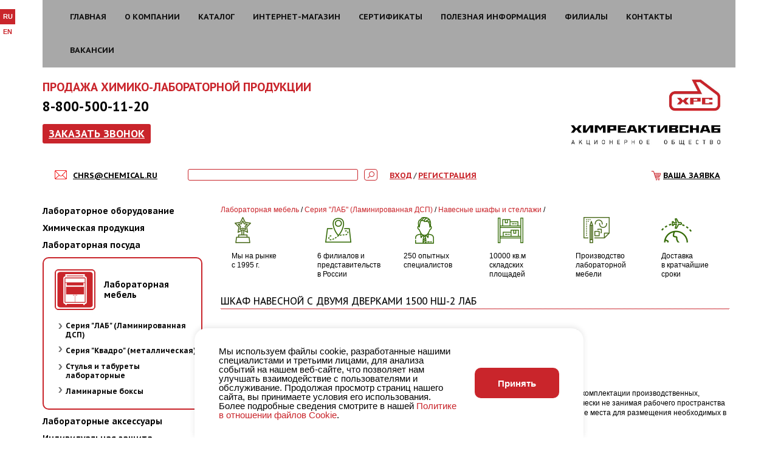

--- FILE ---
content_type: text/html; charset=UTF-8
request_url: https://www.chemical.ru/catalog/furniture/navesnyie_shkafyi_i_stellaji/shkaf_navesnoy_s_dvumya_dverkami_1500_nsh-2_lab/
body_size: 38362
content:
<!DOCTYPE html>
<html lang="ru">
	<head>
				<meta http-equiv="Content-Type" content="text/html; charset=UTF-8" />
<meta name="robots" content="index, follow" />
<meta name="keywords" content="Шкаф навесной с двумя дверками 1500 НШ-2 ЛАБ, Шкаф навесной с двумя дверками 1500 НШ-2 ЛАБ купить, Шкаф навесной с двумя дверками 1500 НШ-2 ЛАБ 3 руб., Шкаф навесной с двумя дверками 1500 НШ-2 ЛАБ оптом" />
<meta name="description" content="Купите Шкаф навесной с двумя дверками 1500 НШ-2 ЛАБ в Химреактивснаб по выгодным ценам. ✔ В наличии! ✔ Консультация ☎ 8-800-500-11-20" />
<script type="text/javascript" data-skip-moving="true">(function(w, d, n) {var cl = "bx-core";var ht = d.documentElement;var htc = ht ? ht.className : undefined;if (htc === undefined || htc.indexOf(cl) !== -1){return;}var ua = n.userAgent;if (/(iPad;)|(iPhone;)/i.test(ua)){cl += " bx-ios";}else if (/Windows/i.test(ua)){cl += ' bx-win';}else if (/Macintosh/i.test(ua)){cl += " bx-mac";}else if (/Linux/i.test(ua) && !/Android/i.test(ua)){cl += " bx-linux";}else if (/Android/i.test(ua)){cl += " bx-android";}cl += (/(ipad|iphone|android|mobile|touch)/i.test(ua) ? " bx-touch" : " bx-no-touch");cl += w.devicePixelRatio && w.devicePixelRatio >= 2? " bx-retina": " bx-no-retina";var ieVersion = -1;if (/AppleWebKit/.test(ua)){cl += " bx-chrome";}else if (/Opera/.test(ua)){cl += " bx-opera";}else if (/Firefox/.test(ua)){cl += " bx-firefox";}ht.className = htc ? htc + " " + cl : cl;})(window, document, navigator);</script>


<link href="https://fonts.googleapis.com/css?family=PT+Sans:regular,bold&subset=cyrillic,latin&v1" type="text/css"  rel="stylesheet" />
<link href="https://fonts.googleapis.com/css?family=PT+Sans+Caption:regular,bold&subset=cyrillic,latin&v1" type="text/css"  rel="stylesheet" />
<link href="/bitrix/js/ui/design-tokens/dist/ui.design-tokens.css?171152212926098" type="text/css"  rel="stylesheet" />
<link href="/bitrix/js/ui/fonts/opensans/ui.font.opensans.css?16679765462555" type="text/css"  rel="stylesheet" />
<link href="/bitrix/js/main/popup/dist/main.popup.bundle.css?171152041829861" type="text/css"  rel="stylesheet" />
<link href="/bitrix/cache/css/s1/catalog/page_9a7b5b8230a9bb2d7720e4d8695ee7d5/page_9a7b5b8230a9bb2d7720e4d8695ee7d5_v1.css?1768800984418" type="text/css"  rel="stylesheet" />
<link href="/bitrix/cache/css/s1/catalog/template_142fcbb833c53d27da57646cfd6d84ec/template_142fcbb833c53d27da57646cfd6d84ec_v1.css?1768800748155256" type="text/css"  data-template-style="true" rel="stylesheet" />







<style>.grecaptcha-badge {display: none;}</style>
            
            <!-- Yandex.Metrika counter -->
            
            <!-- /Yandex.Metrika counter -->
                    
        
<link rel="canonical" href="http://www.chemical.ru/catalog/furniture/navesnyie_shkafyi_i_stellaji/shkaf_navesnoy_s_dvumya_dverkami_1500_nsh-2_lab/"/>
<meta property="og:type" content="website">
<meta property="twitter:card" content="summary">
<meta property="og:site_name" content="Химреактивснаб">
<meta property="og:url" content="https://www.chemical.ru/catalog/furniture/navesnyie_shkafyi_i_stellaji/shkaf_navesnoy_s_dvumya_dverkami_1500_nsh-2_lab/">
<meta property="og:title" content="Шкаф навесной с двумя дверками 1500 НШ-2 ЛАБ купить по выгодной цене в Уфе, Екатеринбурге, Перми, Красноярске, Сургуте,Иркутске, Хабаровске, Орске у компании Химреактивснаб">
<meta property="og:description" content="Купите Шкаф навесной с двумя дверками 1500 НШ-2 ЛАБ в Химреактивснаб по выгодным ценам. ✔ В наличии! ✔ Консультация ☎ 8-800-500-11-20">
		<meta http-equiv="X-UA-Compatible" content="IE=edge">
		<meta name="viewport" content="width=device-width, initial-scale=1">
		<title>Шкаф навесной с двумя дверками 1500 НШ-2 ЛАБ купить по выгодной цене в Уфе, Екатеринбурге, Перми, Красноярске, Сургуте,Иркутске, Хабаровске, Орске у компании Химреактивснаб</title>

										 
				
		<!-- HTML5 shim and Respond.js for IE8 support of HTML5 elements and media queries -->
		<!-- WARNING: Respond.js doesn't work if you view the page via file:// -->
		<!--[if lt IE 9]>
			<script data-skip-moving="true" src="https://oss.maxcdn.com/html5shiv/3.7.2/html5shiv.min.js"></script>
			<script data-skip-moving="true" src="https://oss.maxcdn.com/respond/1.4.2/respond.min.js"></script>
		<![endif]-->
		
																<link rel="icon" type="image/png" href="/favicon.png" />
	</head>
	<body>
		<div id="notifies"></div>
					
		<div class="up-btn" title="Наверх"></div>	
		<div id="measurer">&nbsp;</div>
		<ul class="language_selector">
							<li><b>RU</b></li>
				<li><a href="/en/" >EN</a></li>
					</ul>
		
				<div class="modal fade callbackModal" tabindex="-1" role="dialog" aria-labelledby="exampleModalLabel" aria-hidden="true">
			<div class="modal-dialog" role="document">
				<div class="modal-content">
					<div class="modal-body">
						<div class="modal_form_dec">
							<button type="button" class="close" data-dismiss="modal" style="position: absolute; right: 26px; top: 24px;">
								<span aria-hidden="true">&times;</span>
							</button>
							
							
							<div id="comp_55971cdba223f8bd680c618bdd0ce444">
<div class="form_block">

    <div class="modal_form_title">Заказать звонок</div>
    <br/>

	
			<!--a href="/catalog/avtomaticheskie_viskozimetryi_psl_rheotek/"><img alt="rheotek_1.jpg" src="/upload/medialibrary/fde/fdea6d1b8ec6b1943747c30d884b19c9.jpg" title="rheotek_1.jpg" width="269" border="0" align="middle" height="117"></a-->
			<a target="_blank" href="https://chem-ex.ru/" class="float-right-md sm-margin">
				<img width="250" src="/upload/iblock/2bd/2bdb89756ad1ebf732bc1c15550d353c.jpg">
					</a>
		 	

		
<form name="ORDER_CALL" action="/catalog/furniture/navesnyie_shkafyi_i_stellaji/shkaf_navesnoy_s_dvumya_dverkami_1500_nsh-2_lab/" method="POST" enctype="multipart/form-data"><input type="hidden" name="bxajaxid" id="bxajaxid_55971cdba223f8bd680c618bdd0ce444_8BACKi" value="55971cdba223f8bd680c618bdd0ce444" /><input type="hidden" name="AJAX_CALL" value="Y" /><input type="hidden" name="sessid" id="sessid" value="d9b1dabbef36673f1ccbbfe69584c68d" /><input type="hidden" name="WEB_FORM_ID" value="7" />
		
		
		

		Ваше Имя<br /><input type="text"  class="inputtext"  name="form_text_408" value=""><br/><br/>
	
		

		Ваша Компания.<br /><input type="text"  class="inputtext"  name="form_text_409" value=""><br/><br/>
	
		

		контактный телефон<br /><input type="text"  class="inputtext"  name="form_text_410" value=""><br/><br/>
	
		

		Удобное для вас время звонка<br /><input type="text"  class="inputtext"  name="form_text_411" value=""><br/><br/>
			<input type="checkbox"  id="415" name="form_checkbox_AGREED[]" value="415"><label for="415"> </label> Согласие на <a target="_blank" href="/upload/Приложение%20№%201.%20Политика%20обработки%20ПДн.pdf">обработку персональных
            данных</a><br/>
			<input type="hidden" name="recaptcha_token" value="">


        <input onclick="this.form.recaptcha_token.value = window.recaptcha.getToken()"  type="submit"
                                                                                           name="web_form_submit"
                                                                                           value="Заказать"/>


		</form>
		</div></div>						</div>
					</div>
				</div>
			</div>
		</div>
		
		<div class="container">
			<div class="move-on-scroll">
				<div class="header-nav">
					<div class="non-cont">
						<nav class="navbar navbar-default">
							<div class="container-fluid">
								<div class="navbar-header">
									<button type="button" class="navbar-toggle collapsed" data-toggle="collapse" data-target="#header-nav" aria-expanded="false">
										<span class="sr-only">Toggle navigation</span>
										<span class="icon-bar"></span>
										<span class="icon-bar"></span>
										<span class="icon-bar"></span>
									</button>
								</div>
							
								<div class="collapse navbar-collapse" id="header-nav">
									
<ul class="menu nav navbar-nav">
	<li><a href="/">Главная</a></li>
	<li><a href="/about/">О компании</a></li>
	<li class="selected"><a href="/catalog/">Каталог</a></li>
	<li><a href="https://chem-ex.ru/">Интернет-магазин</a></li>
	<li><a href="/certificate/">Сертификаты</a></li>
	<li><a href="/helpful_information/">Полезная информация</a></li>
	<li><a href="/branches/">Филиалы</a></li>
	<li><a href="/about/contact.php">Контакты</a></li>
	<li><a href="/jobs/">Вакансии</a></li>
</ul>								</div>
							</div>
						</nav>
					</div>
				</div>
			</div>
			
			<div class="after-menu">			
				<div class="hrs-header">	
					<div class="hrs-header-line">
					
						<div class="hrs-num1">
															<div class="header_red">ПРОДАЖА ХИМИКО-ЛАБОРАТОРНОЙ ПРОДУКЦИИ</div>													</div>
					
						<div class="row flex-xs">
							<div class="col-xs-6 col-md-7">
								<div class="left-bar">
								
									
									<div class="hrs-num2">
										8-800-500-11-20									</div>
									
																			<a  href="#" class="hrs-num3" data-toggle="modal" data-target=".callbackModal">
	Заказать звонок
</a>																	</div>
							</div>
							
							<div class="col-xs-6 col-md-5">
								<div class="right-bar">
									<a href="/" class="page-logo">
																					<img title="лого ХРС.jpg" src="/upload/medialibrary/274/2744a3d9f9f27a8c8aaa52650c4daa98.jpg" alt="лого ХРС.jpg">																				
																			</a>
								</div>
							</div>
						</div>
					</div>
					
					<div class="hrs-header-line margin-bottom">
						<span class="letter">
															<a href="mailto:chrs@chemical.ru"><i class="icon-mail"></i>chrs@chemical.ru</a>													</span>
						
													<span class="letter">
															</span>
												
						<div class="search-box">
								<div id="title-search_1">
	<form action="/search/index.php">
		<input class="input-field" id="title-search-input_1" type="text" name="q" value="" autocomplete="off" />
		<input class="input-button" name="s" type="submit" value="" />
	</form>
	</div>
						</div>
						
													<div class="clearfix visible-sm visible-xs"></div>
							<span class="letter login-block">		
								
<a href="/auth/">Вход</a> <span>/</span>
	<a href="/auth/register.php">Регистрация</a>
							</span>
							
							<span class="letter cart-block">
								
	<a href="/personal/cart/">Ваша заявка</a>
							</span>
											</div>
				</div>
			</div><div class="rhs-content">
	<div class="row">
		<div class="col-md-3">
			<div class="left_col">	
				 

	<ul class="submenu">


					<li>
							<a href="/catalog/equipment/">Лабораторное оборудование</a>
						<ul style="display: none;">
			
		

					<li>
							<a href="/catalog/equipment/avtomaticheskie_laboratornyie_dozatoryi_i_avtomaticheskie_pipetki/">Автоматические лабораторные дозаторы и автоматические пипетки</a>
						<ul style="display:none">
			
		
		<li>
			<a href="/catalog/equipment/dozatoryi_dlya_hromatografa/">Дозаторы для хроматографа</a>
		</li>


					<li>
							<a href="/catalog/equipment/dozatory_mekhanicheskie_pipetochnogo_tipa/">Дозаторы пипеточные механические Экохим</a>
						<ul style="display:none">
			
		
		<li>
			<a href="/catalog/equipment/dozatory_8_mi_kanalnye_peremennogo_obyema_chastichno_avtoklaviruemye/">Дозаторы 8-ми канальные переменного объёма частично автоклавируемые (Экохим, серия МП)</a>
		</li>

		<li>
			<a href="/catalog/equipment/dozatory_odnokanalnye_peremennogo_obema_polnostyu_avtoklaviruemye/">Дозаторы одноканальные переменного объема полностью автоклавируемые (Экохим, серия ОПА)</a>
		</li>

		<li>
			<a href="/catalog/equipment/dozatory_odnokanalnye_peremennogo_obema_chastichno_avtoklaviruemye/">Дозаторы одноканальные переменного объема частично автоклавируемые (Экохим, серия ОП)</a>
		</li>

		<li>
			<a href="/catalog/equipment/dozatory_odnokanalnye_fiksirovannogo_obema_polnostyu_avtoklaviruemye/">Дозаторы одноканальные фиксированного объема полностью автоклавируемые (Экохим, серия ОФА)</a>
		</li>

		<li>
			<a href="/catalog/equipment/dozatory_odnokanalnye_fiksirovannogo_obema_chastichno_avtoklaviruemye/">Дозаторы одноканальные фиксированного объема частично автоклавируемые (Экохим, серия ОФ)</a>
		</li>

</ul></li>		<li>
			<a href="/catalog/equipment/dozatory_nasadki_dispensery_nasadki_serii_pe_na_butyli/">Дозаторы-насадки (диспенсеры-насадки) Экрос ПЭ на бутыли</a>
		</li>

		<li>
			<a href="/catalog/equipment/dozatory_elektronnye/">Дозаторы-пипетки электронные</a>
		</li>

		<li>
			<a href="/catalog/equipment/nakonechniki_dlya_dozatorov/">Наконечники для дозаторов</a>
		</li>

</ul></li>
					<li>
							<a href="/catalog/equipment/akvadistillyatory_i_vodosborniki/">Аквадистилляторы и водосборники</a>
						<ul style="display:none">
			
		
		<li>
			<a href="/catalog/equipment/akvadistillyatory_elektricheskie_ae_i_de/">Аквадистилляторы </a>
		</li>

		<li>
			<a href="/catalog/equipment/sborniki_dlya_khraneniya_ochishchennoy_vody/">Сборники для хранения очищенной воды</a>
		</li>

		<li>
			<a href="/catalog/equipment/sistemy_ochistki_vody/">Системы очистки воды</a>
		</li>

</ul></li>
					<li>
							<a href="/catalog/equipment/analizatory_vlazhnosti/">Анализаторы влажности</a>
						<ul style="display:none">
			
		
		<li>
			<a href="/catalog/equipment/analizatory_vlazhnosti_gosmetr_rossiya/">Анализаторы влажности Госметр (Россия)</a>
		</li>

		<li>
			<a href="/catalog/equipment/analizatory_vlazhnosti_ooo_td_sibagropribor/">Анализаторы влажности ООО &quot;ТД СИБАГРОПРИБОР&quot;</a>
		</li>

		<li>
			<a href="/catalog/equipment/analizatory_vlazhnosti_ooo_npp_eliza/">Анализаторы влажности ООО НПП &quot;Элиза&quot;</a>
		</li>

		<li>
			<a href="/catalog/equipment/vlagomery_ekroskhim/">Влагомеры &quot;Экросхим&quot;</a>
		</li>

</ul></li>
					<li>
							<a href="/catalog/equipment/vakuumnye_nasosy/">Вакуумные насосы</a>
						<ul style="display:none">
			
		
		<li>
			<a href="/catalog/equipment/plastinchato_rotornye_nasosy_tipa_nvr/"> Насосы производства Вакууммаш (пластинчато-роторные) </a>
		</li>

		<li>
			<a href="/catalog/equipment/vakuumno_membrannye_nasosy/">Вакуумные насосы производства Нира (мембранные) </a>
		</li>

		<li>
			<a href="/catalog/equipment/nasosyi_knf_/">Насосы KNF </a>
		</li>

</ul></li>
					<li>
							<a href="/catalog/equipment/vesovaya_tehnika/">Весовая техника</a>
						<ul style="display:none">
			
		

					<li>
							<a href="/catalog/equipment/vesovaya_tehnika_%20okb_vesta%20/">Весовая техника &quot;ОКБ Веста&quot; (Россия)</a>
						<ul style="display:none">
			
		
		<li>
			<a href="/catalog/equipment/analiticheskie_i_laboratornyie_vesyi_serii_av/">Аналитические и лабораторные весы серии АВ</a>
		</li>

		<li>
			<a href="/catalog/equipment/laboratornyie_vesyi_serii_vm_/">Лабораторные весы серии ВМ </a>
		</li>

		<li>
			<a href="/catalog/equipment/laboratornyie_vesyi_serii_vm-ii/">Лабораторные весы серии ВМ-II</a>
		</li>

</ul></li>
					<li>
							<a href="/catalog/equipment/vesovaya_tekhnika_mt_measurement/">Весовая техника MT Measurement</a>
						<ul style="display:none">
			
		
		<li>
			<a href="/catalog/equipment/analiticheskie_vesy_mt_measurement/">Аналитические весы MT Measurement</a>
		</li>

		<li>
			<a href="/catalog/equipment/polumikrovesy_mt_measurement/">Полумикровесы MT Measurement</a>
		</li>

		<li>
			<a href="/catalog/equipment/portativnye_vesy_mt_measurement/">Портативные весы MT Measurement</a>
		</li>

		<li>
			<a href="/catalog/equipment/pretsizionnye_vesy_mt_measurement/">Прецизионные весы MT Measurement</a>
		</li>

		<li>
			<a href="/catalog/equipment/tekhnicheskie_portativnye_vesy_mt_measurement/">Технические портативные весы  MT Measurement</a>
		</li>

</ul></li>
					<li>
							<a href="/catalog/equipment/vesovaya_tekhnika_proizvodstva_vibra/">Весовая техника производства &quot;Vibra&quot;</a>
						<ul style="display:none">
			
		
		<li>
			<a href="/catalog/equipment/analiticheskie_vesy_vibra_af/">Аналитические весы ViBRA AF</a>
		</li>

		<li>
			<a href="/catalog/equipment/analiticheskie_vesy_vibra_ht/">Аналитические весы ViBRA HT</a>
		</li>

		<li>
			<a href="/catalog/equipment/vzryvobezopasnye_vesy/">Взрывобезопасные весы FZ</a>
		</li>

		<li>
			<a href="/catalog/equipment/vzryvobezopasnye_vesy_gzh_i_gzii/">Взрывобезопасные весы GZH и GZII</a>
		</li>

		<li>
			<a href="/catalog/equipment/laboratornye_vesy_vibra_ab/">Лабораторные весы Vibra AB</a>
		</li>

		<li>
			<a href="/catalog/equipment/laboratornye_vesy_vibra_aj/">Лабораторные весы Vibra AJ</a>
		</li>

		<li>
			<a href="/catalog/equipment/laboratornye_vesy_vibra_ale/">Лабораторные весы Vibra ALE</a>
		</li>

		<li>
			<a href="/catalog/equipment/laboratornye_vesy_vibra_cj/">Лабораторные весы Vibra CJ</a>
		</li>

		<li>
			<a href="/catalog/equipment/laboratornye_vesy_vibra_ln/">Лабораторные весы Vibra LN</a>
		</li>

		<li>
			<a href="/catalog/equipment/laboratornye_vesy_vibra_sj/">Лабораторные весы Vibra SJ</a>
		</li>

</ul></li>
					<li>
							<a href="/catalog/equipment/vesovaya_tekhnika_firmy_gosmetr_rossiya/">Весовая техника фирмы &quot;Госметр&quot; (Россия)</a>
						<ul style="display:none">
			
		
		<li>
			<a href="/catalog/equipment/analiticheskie_vesyi_vl%3A_seriya_analitik/">Аналитические весы ВЛ, ВЛ-В, ВЛ-С</a>
		</li>

		<li>
			<a href="/catalog/equipment/analiticheskie_vesy_vla_s_i_vla_s_o/">Аналитические весы ВЛА-С и ВЛА-С-О</a>
		</li>

		<li>
			<a href="/catalog/equipment/vesy_serii_laborant_vlte/">Лабораторные весы серии ВЛТЭ</a>
		</li>

		<li>
			<a href="/catalog/equipment/laboratornyie_vesyi_serii_vlte-s/">Лабораторные весы серии ВЛТЭ-С</a>
		</li>

		<li>
			<a href="/catalog/equipment/laboratornyie_vesyi_serii_vle-s/">Лабораторные весы серии ВЛЭ-С</a>
		</li>

		<li>
			<a href="/catalog/equipment/platformennyie_vesyi_serii_vpv%2C_vpv-s%2C_vpt/">Платформенные весы серии ВПВ, ВПВ-С, ВПТ</a>
		</li>

		<li>
			<a href="/catalog/equipment/platformennyie_vesyi_serii_vps/">Платформенные весы серии ВПС</a>
		</li>

		<li>
			<a href="/catalog/equipment/polumikrovesy_vla_m/">Полумикровесы ВЛА-М</a>
		</li>

		<li>
			<a href="/catalog/equipment/tehnicheskie_laboratornyie_vesyi_serii_vlte-t/">Технические лабораторные весы серии ВЛТЭ-Т</a>
		</li>

</ul></li>
					<li>
							<a href="/catalog/equipment/vesovaya_tekhnika_firmy_massa_k_rossiya/">Весовая техника фирмы &quot;Масса-К&quot; (Россия)</a>
						<ul style="display:none">
			
		
		<li>
			<a href="/catalog/equipment/vesy_obshchego_naznacheniya/">Весы общего назначения</a>
		</li>

		<li>
			<a href="/catalog/equipment/elektronnye_meditsinskie_vesy_vm_150_vm_150m/">Электронные медицинские весы ВМ-150, ВМ-150M</a>
		</li>

</ul></li>
					<li>
							<a href="/catalog/equipment/kranovye_vesy_uralves/">Крановые весы Уралвес</a>
						<ul style="display:none">
			
		
		<li>
			<a href="/catalog/equipment/kranovye_vesy_uralves_v_plastikovom_korpuse_do_1_tonny/">Крановые весы Уралвес в пластиковом корпусе до 1 тонны</a>
		</li>

		<li>
			<a href="/catalog/equipment/kranovye_vesy_uralves_vysokotemperaturnye/">Крановые весы Уралвес высокотемпературные</a>
		</li>

		<li>
			<a href="/catalog/equipment/kranovye_vesy_uralves_s_indikatsiey_na_pulte/">Крановые весы Уралвес с индикацией на пульте</a>
		</li>

		<li>
			<a href="/catalog/equipment/kranovye_vesy_uralves_s_indikatsiey_na_smartfone/">Крановые весы Уралвес с индикацией на смартфоне</a>
		</li>

		<li>
			<a href="/catalog/equipment/kranovye_vesy_uralves_s_povorotnym_kryukom/">Крановые весы Уралвес с поворотным крюком</a>
		</li>

		<li>
			<a href="/catalog/equipment/kranovye_vesy_uralves_s_chekopechatyu/">Крановые весы Уралвес с чекопечатью</a>
		</li>

		<li>
			<a href="/catalog/equipment/kranovye_vesy_uralves_standart/">Крановые весы Уралвес Стандарт</a>
		</li>

</ul></li></ul></li>
					<li>
							<a href="/catalog/equipment/gazoanalizatoryi_i_signalizatoryi/">Газоанализаторы и сигнализаторы</a>
						<ul style="display:none">
			
		
		<li>
			<a href="/catalog/equipment/kontrol_avtomobilnyih_vyihlopov/">Газоанализаторы для контроля автомобильных выхлопов</a>
		</li>

		<li>
			<a href="/catalog/equipment/gazoanalizatoryi_dlya_kontrolya_othodyaschih_gazov_perenosnyie/">Газоанализаторы для контроля дымовых газов</a>
		</li>

		<li>
			<a href="/catalog/equipment/kontrol_atmosfernogo_vozduha/">Газоанализаторы и сигнализаторы для контроля атмосферного воздуха</a>
		</li>

		<li>
			<a href="/catalog/equipment/kontrol_usloviy_truda_i_attestatsiya_rab/">Переносные газоанализаторы</a>
		</li>

		<li>
			<a href="/catalog/equipment/portativnyie_opticheskie_gazoanalizatory/">Портативные оптические газоанализаторы серии ПГА</a>
		</li>

</ul></li>
					<li>
							<a href="/catalog/equipment/drobilno-melnichnoe_oborudovanie/">Дробильно-мельничное оборудование</a>
						<ul style="display:none">
			
		
		<li>
			<a href="/catalog/equipment/grohotyi/"> вибрационные Грохоты</a>
		</li>

		<li>
			<a href="/catalog/equipment/analizatoryi_sitovyie_laboratornyie/">Анализаторы ситовые лабораторные</a>
		</li>

		<li>
			<a href="/catalog/equipment/vibrostendy/">Вибростенды</a>
		</li>

		<li>
			<a href="/catalog/equipment/vibrostolyi/">Вибростолы</a>
		</li>

		<li>
			<a href="/catalog/equipment/deliteli_prob_schelevyie_dp/">Делители проб щелевые (ДП)</a>
		</li>


					<li>
							<a href="/catalog/equipment/drobilki/">Дробилки</a>
						<ul style="display:none">
			
		
		<li>
			<a href="/catalog/equipment/drobilka_molotkovaya/">Дробилка молотковая</a>
		</li>

		<li>
			<a href="/catalog/equipment/drobilki_valkovyie/">Дробилки валковые</a>
		</li>

		<li>
			<a href="/catalog/equipment/drobilki_konusnyie_kid_i_vkmd/">Дробилки конусные КИД и ВКМД</a>
		</li>

		<li>
			<a href="/catalog/equipment/drobilki_schekovyie_schd/">Дробилки щековые</a>
		</li>

</ul></li>		<li>
			<a href="/catalog/equipment/istirateli/">Истиратели</a>
		</li>


					<li>
							<a href="/catalog/equipment/melnitsyi/">Мельницы</a>
						<ul style="display:none">
			
		
		<li>
			<a href="/catalog/equipment/melnitsyi_nojeviye/">Мельницы ножевые</a>
		</li>

		<li>
			<a href="/catalog/equipment/melnitsa_sharovaya_vibratsionnaya_labora/">Мельницы шаровые лабораторные</a>
		</li>

</ul></li>		<li>
			<a href="/catalog/equipment/pitateli_vibratsionnyie/">Питатели вибрационные</a>
		</li>

		<li>
			<a href="/catalog/equipment/sita_laboratornyie/">Сита лабораторные</a>
		</li>

		<li>
			<a href="/catalog/equipment/smesiteli_dlya_syipuchih_i_jidkih_veschestv/">Смесители для сыпучих и жидких веществ</a>
		</li>

</ul></li>
					<li>
							<a href="/catalog/equipment/jidkostnyie_termostatyi_i_bani/">Жидкостные термостаты и бани</a>
						<ul style="display:none">
			
		
		<li>
			<a href="/catalog/equipment/bani_vodyanyie_laboratornyie_pe/">Бани водяные лабораторные ПЭ</a>
		</li>


					<li>
							<a href="/catalog/equipment/termostatyi_i_bani_loip/">Термостаты и бани LOIP</a>
						<ul style="display:none">
			
		
		<li>
			<a href="/catalog/equipment/bani_mnogomestnye_loip/">Бани многоместные LOIP</a>
		</li>

		<li>
			<a href="/catalog/equipment/nizkotemperaturnye_termostaty_kriostaty_loip/">Низкотемпературные термостаты (криостаты) LOIP</a>
		</li>

		<li>
			<a href="/catalog/equipment/pretsizionnye_termostatiruyushchie_bani_loip/">Прецизионные термостатирующие бани LOIP</a>
		</li>

		<li>
			<a href="/catalog/equipment/termostaty_loip_s_mikroprotsessornym_regulyatorom/">Термостаты LOIP с микропроцессорным регулятором</a>
		</li>

</ul></li>
					<li>
							<a href="/catalog/equipment/termostatyi_i_bani_termeks/">Термостаты и бани ТЕРМЭКС</a>
						<ul style="display:none">
			
		
		<li>
			<a href="/catalog/equipment/laboratornyie_bani_lb_i_vt/">Лабораторные бани ЛБ</a>
		</li>

		<li>
			<a href="/catalog/equipment/termostaty_serii_vt/">Термостаты серии ВТ</a>
		</li>

		<li>
			<a href="/catalog/equipment/tsirkulyatsionnyie_kriostatyi_krio-vt/">Циркуляционные криостаты КРИО-ВТ</a>
		</li>

</ul></li>		<li>
			<a href="/catalog/equipment/termostaty_ekroskhim/">Термостаты Экросхим</a>
		</li>

</ul></li>		<li>
			<a href="/catalog/equipment/laminaryi_laminarnyie_boksyi%2C_laminarnyie_shkafyi/">Ламинары (ламинарные боксы, ламинарные шкафы)</a>
		</li>


					<li>
							<a href="/catalog/equipment/vysokotemperaturnye_elektropechi/">Муфельные печи, высокотемпературные электропечи</a>
						<ul style="display:none">
			
		
		<li>
			<a href="/catalog/equipment/elektropechi_loip_lf/">Высокотемпературные печи (муфельные печи) LOIP LF</a>
		</li>

		<li>
			<a href="/catalog/equipment/vyisokoteperaturnyie_pechi_l_lt_nabertherm%2C_germaniya/">Высокотемпературные печи L (LT) (Nabertherm, Германия)</a>
		</li>

		<li>
			<a href="/catalog/equipment/pechi_tomanalit/">Муфели &quot;Томьаналит&quot;</a>
		</li>

		<li>
			<a href="/catalog/equipment/elektropechi_snol_umega_litva/">Электропечи SNOL Umega (Литва)</a>
		</li>

		<li>
			<a href="/catalog/equipment/elektropechi_mimp/">Электропечи МИМП</a>
		</li>

		<li>
			<a href="/catalog/equipment/elektropechi_snol_rossiya/">Электропечи СНОЛ (Россия)</a>
		</li>

</ul></li>
					<li>
							<a href="/catalog/equipment/nagrevatelnye_pribory/">Нагревательные приборы</a>
						<ul style="display:none">
			
		
		<li>
			<a href="/catalog/equipment/gorelki_bunzena/">Горелки Бунзена</a>
		</li>


					<li>
							<a href="/catalog/equipment/kolbonagrevateli1/">Колбонагреватели</a>
						<ul style="display:none">
			
		
		<li>
			<a href="/catalog/equipment/kolbonagrevateli_loip_lh_lab_fh_euro/">Колбонагреватели LOIP LH (LAB-FH-EURO)</a>
		</li>

		<li>
			<a href="/catalog/equipment/kolbonagrevateli_pei/">Колбонагреватели ПЭ и ES</a>
		</li>

		<li>
			<a href="/catalog/equipment/nagrevatel_dlya_stakanov_esb/">Нагреватель для стаканов ESB</a>
		</li>

		<li>
			<a href="/catalog/equipment/ustroystvo_dlya_sushki_posudy_pe2/">Устройства для сушки посуды ПЭ нагретым воздухом</a>
		</li>

		<li>
			<a href="/catalog/equipment/ustroystvo_dlya_sushki_posudy_pe/">Устройство для сушки посуды ПЭ</a>
		</li>

</ul></li>		<li>
			<a href="/catalog/equipment/termobloki/">Термоблоки лабораторные для пробирок</a>
		</li>


					<li>
							<a href="/catalog/equipment/elektricheskie_plitkii/">Электрические плитки</a>
						<ul style="display:none">
			
		
		<li>
			<a href="/catalog/equipment/nagrevatelnyie_plitki_epp/">Нагревательные плитки Кварц-2 и Веста</a>
		</li>

		<li>
			<a href="/catalog/equipment/nagrevatelnyie_plityi_serii_hp_%20daihan_scientific%20_yujnaya_koreya/">Нагревательные плиты серии HP &quot;DAIHAN Scientific&quot; (Южная Корея)</a>
		</li>

		<li>
			<a href="/catalog/equipment/plity_nagrevatelnye_pl_plp_pls_plk_prn/">Плиты нагревательные &quot;НПП Томьаналит&quot;</a>
		</li>

		<li>
			<a href="/catalog/equipment/plityi_nagrevatelnyie_es/">Плиты нагревательные ES</a>
		</li>

		<li>
			<a href="/catalog/equipment/plityi_nagrevatelnyie_lh_/">Плиты нагревательные LH </a>
		</li>

		<li>
			<a href="/catalog/equipment/elektricheskie_nagrevatelnye_plity_mimp_0/">Электрические нагревательные плиты МИМП</a>
		</li>

		<li>
			<a href="/catalog/equipment/elektricheskie_plitki_mechta/">Электрические плитки Мечта</a>
		</li>

		<li>
			<a href="/catalog/equipment/elektricheskie_plity_pe_i_pem/">Электрические плиты ПЭ и ПЭМ</a>
		</li>

</ul></li></ul></li>
					<li>
							<a href="/catalog/equipment/oborudovanie_fann_dlya_analiza_burovyih_i_tamponajnyih_rastvorov/">Оборудование для анализа буровых и тампонажных растворов</a>
						<ul style="display:none">
			
		
		<li>
			<a href="/catalog/equipment/otechestvennoe_oborudovanie_dlya_burovyih_rastvorov/">Отечественное оборудование для буровых растворов</a>
		</li>

		<li>
			<a href="/catalog/equipment/testirovanie_burovyih_rastvorov/">Тестирование буровых растворов (Fann)</a>
		</li>

		<li>
			<a href="/catalog/equipment/testirovanie_vseh_tipov_rastvorov/">Тестирование всех типов растворов (Fann)</a>
		</li>

		<li>
			<a href="/catalog/equipment/testirovanie_jidkostey_zakachivaniya_skvajin/">Тестирование жидкостей закачивания скважин (Fann)</a>
		</li>

		<li>
			<a href="/catalog/equipment/testirovanie_tamponajnyih_rastvorov/">Тестирование тампонажных растворов (Fann)</a>
		</li>

</ul></li>
					<li>
							<a href="/catalog/equipment/oborudovanie_dlya_predpriyatiy_pischevoy/">Оборудование для предприятий пищевой промышленности</a>
						<ul style="display:none">
			
		
		<li>
			<a href="/catalog/equipment/oborudovanie_dlya_molochnoy_promyishlenn/">Оборудование для молочной промышленности</a>
		</li>

		<li>
			<a href="/catalog/equipment/oborudovanie_dlya_myasnoy_promyishlennos/">Оборудование для мясной промышленности</a>
		</li>

		<li>
			<a href="/catalog/equipment/oborudovanie_dlya_hlebo-bulochnoy_i_pivn/">Оборудование для хлебобулочной и пивоваренной промышленности</a>
		</li>

		<li>
			<a href="/catalog/equipment/oborudovanie_obschego_naznacheniya/">Оборудование общего назначения</a>
		</li>

</ul></li>
					<li>
							<a href="/catalog/equipment/oborudovanie_dlya_hromatografii/">Оборудование для хроматографии</a>
						<ul style="display:none">
			
		
		<li>
			<a href="/catalog/equipment/gazovyie_hromatografyi/">Газовые хроматографы</a>
		</li>


					<li>
							<a href="/catalog/equipment/oborudovanie_dlya_gazovoy_hromatografii/">Оборудование для газовой хроматографии</a>
						<ul style="display:none">
			
		
		<li>
			<a href="/catalog/equipment/generatoryi_vodoroda/">Генераторы водорода</a>
		</li>

		<li>
			<a href="/catalog/equipment/jidkostnaya_hromatografiya/">Жидкостная хроматография</a>
		</li>

		<li>
			<a href="/catalog/equipment/kompressoryi_vozduha/">Компрессоры воздуха</a>
		</li>

		<li>
			<a href="/catalog/equipment/mikroshpritsyi_serii_sge_chromatec/">Микрошприцы серии SGE-Chromatec</a>
		</li>

		<li>
			<a href="/catalog/equipment/formirovateli_gazovyih_potokov/">Формирователи газовых потоков</a>
		</li>

		<li>
			<a href="/catalog/equipment/hromatograficheskie_kolonki_dlya_gazovoy_hromatografii/">Хроматографические колонки для газовой хроматографии</a>
		</li>

</ul></li>
					<li>
							<a href="/catalog/equipment/oborudovanie_dlya__tonkosloynoy_hromatog/">Тонкослойная хроматография</a>
						<ul style="display:none">
			
		
		<li>
			<a href="/catalog/equipment/naboryi_dlya_tsh/">Наборы для ТСХ</a>
		</li>

		<li>
			<a href="/catalog/equipment/oborudovanie_dlya_tsh/">Оборудование для тонкослойной хроматографии</a>
		</li>

		<li>
			<a href="/catalog/equipment/plastinyi_sorbfil_tu_26-11-17-89/">Пластины для ТСХ Sorbfil </a>
		</li>

</ul></li></ul></li>
					<li>
							<a href="/catalog/equipment/oborudovanie_dlya_elektrohimicheskih_met/">Оборудование для электрохимических методов анализа</a>
						<ul style="display:none">
			
		

					<li>
							<a href="/catalog/equipment/ph-metryi_i_ionomeryi/">pH-метры и иономеры</a>
						<ul style="display:none">
			
		
		<li>
			<a href="/catalog/equipment/ph_metry_akvilon/">pH-метры и иономеры Аквилон</a>
		</li>

		<li>
			<a href="/catalog/equipment/ph-metryi_i_ionomeryi_anion/">pH-метры и иономеры АНИОН</a>
		</li>

		<li>
			<a href="/catalog/equipment/ph-metryi_i_ionomeryi_mark/">pH-метры и иономеры МАРК</a>
		</li>

		<li>
			<a href="/catalog/equipment/ph_metry_i_ionomery_tomanalit/">pH-метры и иономеры &quot;Томьаналит&quot;</a>
		</li>

		<li>
			<a href="/catalog/equipment/ph-metryi_i_ionomeryi_ekoniks-ekspert/">pH-метры и иономеры Эконикс-Эксперт</a>
		</li>

		<li>
			<a href="/catalog/equipment/drugie_ph-metryi_i_ionomeryi/">Другие pH-метры и иономеры</a>
		</li>

</ul></li>		<li>
			<a href="/catalog/equipment/analizatoryi_ugleroda_i_seryi/">Анализаторы углерода и серы</a>
		</li>

		<li>
			<a href="/catalog/equipment/voltamperometricheskie_analizatory/">Вольтамперометрические  анализаторы</a>
		</li>

		<li>
			<a href="/catalog/equipment/kislorodomeryi_oksimetryi_i_vodorodomeryi/">Кислородомеры (оксиметры) и водородомеры</a>
		</li>

		<li>
			<a href="/catalog/equipment/konduktometryi_solemeryi%2C_kontsentratomeryi/">Кондуктометры (солемеры), концентратомеры</a>
		</li>


					<li>
							<a href="/catalog/equipment/elektrokhimicheskioe_oborudovanie_ekoniks_ekspert/">Электрохимическиое оборудование Эконикс-Эксперт</a>
						<ul style="display:none">
			
		
		<li>
			<a href="/catalog/equipment/ph_metry_ekspert_rn_i_izmeriteli_eh_ovp_ekoniks_ekspert/">pH-метры Эксперт-рН и измерители Еh (ОВП) Эконикс-Эксперт</a>
		</li>

		<li>
			<a href="/catalog/equipment/analizatory_zhidkosti_ekoniks_ekspert/">Анализаторы жидкости Эконикс-Эксперт</a>
		</li>

		<li>
			<a href="/catalog/equipment/kislorodomery_ekoniks_ekspert/">Кислородомеры Эконикс-Эксперт</a>
		</li>

		<li>
			<a href="/catalog/equipment/konduktometry_solemery_ekoniks_ekspert/">Кондуктометры-солемеры Эконикс-Эксперт</a>
		</li>

</ul></li>
					<li>
							<a href="/catalog/equipment/elektrokhimicheskoe_oborudovanie_mt_measurement/">Электрохимическое оборудование MT Measurement</a>
						<ul style="display:none">
			
		
		<li>
			<a href="/catalog/equipment/konduktometry_mt_measurement/">Кондуктометры MT Measurement</a>
		</li>

		<li>
			<a href="/catalog/equipment/multiparametrovye_pribory_mt_measurement/">Мультипараметровые приборы MT Measurement</a>
		</li>

		<li>
			<a href="/catalog/equipment/oksimetry_mt_measurement/">Оксиметры MT Measurement</a>
		</li>

		<li>
			<a href="/catalog/equipment/rn_metry_mt_measurement/">рН-метры MT Measurement</a>
		</li>

</ul></li>
					<li>
							<a href="/catalog/equipment/elektrokhimicheskoe_oborudovanie_ekostab/">Электрохимическое оборудование ЭКОСТАБ</a>
						<ul style="display:none">
			
		
		<li>
			<a href="/catalog/equipment/konduktometry_ekostab/">Кондуктометры ЭКОСТАБ</a>
		</li>

		<li>
			<a href="/catalog/equipment/multiparametrovye_pribory_ekostab/">Мультипараметровые приборы ЭКОСТАБ</a>
		</li>

		<li>
			<a href="/catalog/equipment/oksimetry_ekostab/">Оксиметры ЭКОСТАБ</a>
		</li>

		<li>
			<a href="/catalog/equipment/rn_ovp_metry_karmannye_ekostab/">рН/ОВП-метры карманные ЭКОСТАБ</a>
		</li>

		<li>
			<a href="/catalog/equipment/rn_ovp_metry_nastolnye_ekostab/">рН/ОВП-метры настольные ЭКОСТАБ</a>
		</li>

		<li>
			<a href="/catalog/equipment/rn_ovp_metry_portativnye_ekostab/">рН/ОВП-метры портативные ЭКОСТАБ</a>
		</li>

		<li>
			<a href="/catalog/equipment/elektrody_i_datchiki_ekostab/">Электроды и датчики ЭКОСТАБ</a>
		</li>

</ul></li>		<li>
			<a href="/catalog/equipment/multiparametrovyie_priboryi/">Мультипараметровые приборы</a>
		</li>


					<li>
							<a href="/catalog/equipment/elektrody_dlya_potentsiometricheskikh_izmereniy/">Электроды для потенциометрических измерений</a>
						<ul style="display:none">
			
		
		<li>
			<a href="/catalog/equipment/red_ox_elektrody_orp/">Red/Ox-электроды (ORP)</a>
		</li>

		<li>
			<a href="/catalog/equipment/ionoselektivnye_elektrody/">Ионоселективные электроды</a>
		</li>

		<li>
			<a href="/catalog/equipment/steklyannye_ph_elektrody/">Стеклянные pH-электроды</a>
		</li>

		<li>
			<a href="/catalog/equipment/steklyannyie_kombinirovannyie__ph-elektrodyi/">Стеклянные комбинированные  pH-электроды</a>
		</li>

		<li>
			<a href="/catalog/equipment/elektrody_sravneniya/">Электроды сравнения</a>
		</li>

</ul></li></ul></li>
					<li>
							<a href="/catalog/equipment/opticheskaya_tehnika/">Оптическая техника</a>
						<ul style="display:none">
			
		
		<li>
			<a href="/catalog/equipment/difraktometry/">Дифрактометры</a>
		</li>


					<li>
							<a href="/catalog/equipment/mikroskopyi/">Микроскопы</a>
						<ul style="display:none">
			
		
		<li>
			<a href="/catalog/equipment/mikroskop_micros/">Микроскопы Micros</a>
		</li>

		<li>
			<a href="/catalog/equipment/mikroskopyi_biologicheskie_i_meditsinsko/">Микроскопы биологические и медицинского назначения</a>
		</li>

		<li>
			<a href="/catalog/equipment/mikroskopyi_metallograficheskie/">Микроскопы металлографические</a>
		</li>

		<li>
			<a href="/catalog/equipment/mikroskopyi_polyarizatsionnyie/">Микроскопы поляризационные</a>
		</li>

		<li>
			<a href="/catalog/equipment/mikroskopy_stereoskopicheskie/">Микроскопы стереоскопические</a>
		</li>

</ul></li>		<li>
			<a href="/catalog/equipment/mutnomery_ekostab/">Мутномеры ЭКОСТАБ</a>
		</li>

		<li>
			<a href="/catalog/equipment/opticheskie_priboryi_razlichnogo_naznach/">Оптические анализаторы: флуориметры, люминисцентные анализаторы, нефелометры</a>
		</li>


					<li>
							<a href="/catalog/equipment/portativnyie_lyuksmetryi%2C_radiometryi%2C_y/">Портативные люксметры, радиометры, яркомеры, пульсметры</a>
						<ul style="display:none">
			
		
		<li>
			<a href="/catalog/equipment/portativnyie_priboryi_%20argus%20_%5Brossiya%5D/">Портативные приборы &quot;Аргус&quot; [Россия]</a>
		</li>

		<li>
			<a href="/catalog/equipment/portativnye_pribory_marki_tka_rossiya/">Портативные приборы марки ТКА [Россия]</a>
		</li>

</ul></li>
					<li>
							<a href="/catalog/equipment/refraktometryi/">Рефрактометры</a>
						<ul style="display:none">
			
		
		<li>
			<a href="/catalog/equipment/refraktometryi_%20komz%20/">Рефрактометры (&quot;КОМЗ&quot;)</a>
		</li>


					<li>
							<a href="/catalog/equipment/refraktometryi_atago_yaponiya/">Рефрактометры Atago (Япония)</a>
						<ul style="display:none">
			
		
		<li>
			<a href="/catalog/equipment/laboratornyie_statsionarnyie_seriya_rx_tsifrovyie/">Лабораторные стационарные рефрактометры серия RX (цифровые)</a>
		</li>

		<li>
			<a href="/catalog/equipment/laboratornyie_statsionarnyie_seriya_abbe_opticheskie_/">Лабораторные стационарные рефрактометры серия Аббе (оптические) </a>
		</li>

		<li>
			<a href="/catalog/equipment/seriya_master_opticheskie%2C_ruchnyie_/">Рефрактометры серии Master (оптические, ручные) </a>
		</li>

		<li>
			<a href="/catalog/equipment/seriya_pal_tsifrovyie%2C_ruchnyie_/">Рефрактометры серии PAL (цифровые, ручные) </a>
		</li>

</ul></li>		<li>
			<a href="/catalog/equipment/refraktometryi_b_s_angliya/">Рефрактометры B+S (Англия)</a>
		</li>

</ul></li>
					<li>
							<a href="/catalog/equipment/fotometricheskie_kyuvety_ultra_promekolab/">Фотометрические кюветы Ultra Промэколаб</a>
						<ul style="display:none">
			
		
		<li>
			<a href="/catalog/equipment/kryshki_dlya_kyuvet_kfk/">Крышки для кювет КФК</a>
		</li>

		<li>
			<a href="/catalog/equipment/kyuvety_iz_kvartsevogo_stekla_ku_1_standart_evro_shirina_12_5_mm/">Кюветы из кварцевого стекла КУ-1 стандарт ЕВРО, ширина 12,5 мм</a>
		</li>

		<li>
			<a href="/catalog/equipment/kyuvety_iz_kvartsevogo_stekla_ku_1_standart_kfk_shirina_24_mm/">Кюветы из кварцевого стекла КУ-1 стандарт КФК, ширина 24 мм</a>
		</li>

		<li>
			<a href="/catalog/equipment/kyuvety_iz_kvartsevogo_stekla_ku_1_shirina_12_5_mm_s_probkoy/">Кюветы из кварцевого стекла КУ-1, ширина 12,5 мм, с пробкой</a>
		</li>

		<li>
			<a href="/catalog/equipment/kyuvety_iz_opticheskogo_stekla_k8_standart_evro_shirina_12_5_mm/">Кюветы из оптического стекла К8 стандарт ЕВРО, ширина 12,5 мм</a>
		</li>

		<li>
			<a href="/catalog/equipment/kyuvety_iz_opticheskogo_stekla_k8_standart_kfk_shirina_24_mm/">Кюветы из оптического стекла К8, стандарт КФК, ширина 24 мм</a>
		</li>

		<li>
			<a href="/catalog/equipment/kyuvety_iz_opticheskogo_stekla_k8_shirina_12_5_mm_s_probkoy/">Кюветы из оптического стекла К8, ширина 12,5 мм, с пробкой</a>
		</li>

		<li>
			<a href="/catalog/equipment/nabory_kyuvet_standart_kfk_shirina_24_mm/">Наборы кювет стандарт КФК, ширина 24 мм</a>
		</li>

		<li>
			<a href="/catalog/equipment/spetsializirovannye_kyuvety_standart_evro_shirina_12_5_mm/">Специализированные кюветы стандарт ЕВРО, ширина 12,5 мм</a>
		</li>

</ul></li>
					<li>
							<a href="/catalog/equipment/fotometryi_i_spektrofotometryi/">Фотометры и спектрофотометры</a>
						<ul style="display:none">
			
		
		<li>
			<a href="/catalog/equipment/spektrometry/">Спектрометры</a>
		</li>

		<li>
			<a href="/catalog/equipment/spektrofotometryi/">Спектрофотометры</a>
		</li>

		<li>
			<a href="/catalog/equipment/fotometryi/">Фотометры</a>
		</li>

</ul></li></ul></li>
					<li>
							<a href="/catalog/equipment/priboryi_vakuumnogo_filtrovaniya_/">Приборы вакуумного фильтрования</a>
						<ul style="display:none">
			
		
		<li>
			<a href="/catalog/equipment/priboryi_vakuumnogo_i_napornogo_filtrovaniya_dlya_sanitarno-parazitologicheskogo_analiza/">Приборы вакуумного и напорного фильтрования для санитарно-паразитологического анализа</a>
		</li>

		<li>
			<a href="/catalog/equipment/priboryi_vakuumnogo_filtrovaniya_dlya_opredeleniya_vzveshennyih_veschestv/">Приборы вакуумного фильтрования для определения взвешенных веществ</a>
		</li>

		<li>
			<a href="/catalog/equipment/priboryi_vakuumnogo_filtrovaniya_dlya_opredeleniya_mutnosti_i_tsvetnosti_vodyi/">Приборы вакуумного фильтрования для определения мутности и цветности воды</a>
		</li>

		<li>
			<a href="/catalog/equipment/priboryi_vakuumnogo_filtrovaniya_dlya_opredeleniya_chistotyi_nefteproduktov%2C_topliv_i_masel/">Приборы вакуумного фильтрования для определения чистоты нефтепродуктов, топлив и масел</a>
		</li>

		<li>
			<a href="/catalog/equipment/priboryi_vakuumnogo_filtrovaniya_dlya_sanitarno-mikrobiologicheskogo_analiza/">Приборы вакуумного фильтрования для санитарно-микробиологического анализа</a>
		</li>

</ul></li>
					<li>
							<a href="/catalog/equipment/priboryi_dlya_analiza_nefteproduktov/">Приборы для анализа нефтепродуктов и полимерных соединений</a>
						<ul style="display:none">
			
		
		<li>
			<a href="/catalog/equipment/analiz_bitumov_i_parafinov/">Анализ битумов и парафинов</a>
		</li>

		<li>
			<a href="/catalog/equipment/apparatyi_dlya_analiza_masel_i_smazok/">Анализ масел и смазок</a>
		</li>

		<li>
			<a href="/catalog/equipment/analiz_drugih_harakteristik/">Анализ прочих характеристик</a>
		</li>

		<li>
			<a href="/catalog/equipment/opredelenie_soderjaniya_seryi/">Анализаторы серы в нефтепродуктах</a>
		</li>

		<li>
			<a href="/catalog/equipment/analizatory_khlora_sery_azota_metallov_v_nefteproduktakh_mnogoelementnye_rfa/">Анализаторы хлора, серы, азота, металлов в нефтепродуктах (многоэлементные РФА)</a>
		</li>


					<li>
							<a href="/catalog/equipment/izmerenie_plotnosti/">Измерение плотности</a>
						<ul style="display:none">
			
		
		<li>
			<a href="/catalog/equipment/apparatyi_dlya_opredeleniya_plotnosti/">Аппараты для определения плотности</a>
		</li>

		<li>
			<a href="/catalog/equipment/opredelenie_plotnosti_areometrom_po_gost/">Термостаты для определения плотности ареометром по ГОСТ 3900 85, ASTM D1298</a>
		</li>

</ul></li>
					<li>
							<a href="/catalog/equipment/oborudovanie_dlya_azs/">Оборудование для АЗС</a>
						<ul style="display:none">
			
		
		<li>
			<a href="/catalog/equipment/merniki_metallicheskie_obraztsovyie_1-go/">Мерники металлические образцовые 1-го разряда номинальной вместимостью от 5 до 500 литров</a>
		</li>

		<li>
			<a href="/catalog/equipment/merniki_metallicheskie_obraztsovyie_2-go/">Мерники металлические образцовые 2-го разряда номинальной  вместимостью от 2 до 3000 литров</a>
		</li>

		<li>
			<a href="/catalog/equipment/merniki_obraztsovyie_2-go_razryada_m2r-s/">Мерники образцовые 2-го разряда М2р-СШ со спец. шкалой и пеногасителем</a>
		</li>

		<li>
			<a href="/catalog/equipment/metroshtoki/">Метроштоки</a>
		</li>

		<li>
			<a href="/catalog/equipment/ruletki_s_lotom_gost_7502-89/">Рулетки с лотом ГОСТ 7502-89</a>
		</li>

</ul></li>		<li>
			<a href="/catalog/equipment/opredelenie_anilinovoy_tochki/">Определение анилиновой точки</a>
		</li>

		<li>
			<a href="/catalog/equipment/apparatyi_dlya_opredeleniya_vyazkosti/">Определение вязкости нефтепродуктов и вязкости полимеров</a>
		</li>

		<li>
			<a href="/catalog/equipment/opredelenie_davleniya_nasyischennyih_par/">Определение давления насыщенных паров нефтепродуктов</a>
		</li>

		<li>
			<a href="/catalog/equipment/opredelenie_mehanicheskih_primesey/">Определение механических примесей</a>
		</li>

		<li>
			<a href="/catalog/equipment/opredelenie_nizkotemperaturnyih_harakter/">Определение низкотемпературных характеристик нефтепродуктов</a>
		</li>

		<li>
			<a href="/catalog/equipment/opredelenie_oktanovyih_i_tsetanovyih_chi/">Определение октановых и цетановых чисел</a>
		</li>

		<li>
			<a href="/catalog/equipment/opredelenie_smazyivayuschey_sposobnosti/">Определение смазывающей способности</a>
		</li>

		<li>
			<a href="/catalog/equipment/opredelenie_soderjaniya_vodyi/">Определение содержания воды</a>
		</li>

		<li>
			<a href="/catalog/equipment/opredelenie_soderjaniya_nefteproduktov_v/">Определение содержания нефтепродуктов в воде и в почве</a>
		</li>

		<li>
			<a href="/catalog/equipment/opredelenie_soderjaniya_hloristyih_soley/">Определение содержания хлористых солей</a>
		</li>

		<li>
			<a href="/catalog/equipment/opredelenie_temperaturyi_vspyishki/">Определение температуры вспышки</a>
		</li>

		<li>
			<a href="/catalog/equipment/apparatyi_dlya_opredeleniya_temperaturyi/">Определение температуры хрупкости</a>
		</li>

		<li>
			<a href="/catalog/equipment/opredelenie_teplotyi_sgoraniya_topliv/">Определение теплоты сгорания топлива</a>
		</li>

		<li>
			<a href="/catalog/equipment/opredelenie_fakticheskih_smol/">Определение фактических смол</a>
		</li>

		<li>
			<a href="/catalog/equipment/opredelenie_fraktsionnogo_sostava/">Определение фракционного состава</a>
		</li>

		<li>
			<a href="/catalog/equipment/opredelenie_tsvetnosti/">Определение цветности</a>
		</li>

		<li>
			<a href="/catalog/equipment/opredelenie_elektricheskih_svoystv/">Определение электрических свойств</a>
		</li>

		<li>
			<a href="/catalog/equipment/penetratsiya_nefteproduktov/">Пенетрация нефтепродуктов</a>
		</li>


					<li>
							<a href="/catalog/equipment/probootborniki/">Пробоотборники</a>
						<ul style="display:none">
			
		
		<li>
			<a href="/catalog/equipment/perenosnyie_probootborniki_dlya_nefteproduktov_serii_pn/">Переносные пробоотборники для нефтепродуктов серии ПН</a>
		</li>

		<li>
			<a href="/catalog/equipment/perenosnyie_probootborniki_dlya_neftepro/">Переносные пробоотборники для нефтепродуктов серии ППН</a>
		</li>

		<li>
			<a href="/catalog/equipment/probootborniki_vpp_dlya_nefteproduktov/">Пробоотборники ВПП для нефтепродуктов</a>
		</li>

		<li>
			<a href="/catalog/equipment/probootborniki_dlya_otbora_prob_sjijenny/">Пробоотборники для отбора проб сжиженных углеводородных газов по ГОСТ 14921-78</a>
		</li>

		<li>
			<a href="/catalog/equipment/probootborniki_marki_pe_dlya_otbora_prob/">Пробоотборники марки ПЭ для отбора проб нефтепродуктов</a>
		</li>

		<li>
			<a href="/catalog/equipment/probootborniki_transformatornogo_masla_tipa_elchrom/">Пробоотборники трансформаторного масла типа ELCHROM</a>
		</li>

</ul></li></ul></li>
					<li>
							<a href="/catalog/equipment/priboryi_dlya_kontrolya_kachestva_dorojn/">Приборы для контроля качества дорожных и строительных материалов</a>
						<ul style="display:none">
			
		
		<li>
			<a href="/catalog/equipment/ispyitaniya_betona_i_asfaltobetona/">Испытания бетона и асфальтобетона</a>
		</li>

		<li>
			<a href="/catalog/equipment/ispyitaniya_bituma/">Испытания битума</a>
		</li>

		<li>
			<a href="/catalog/equipment/ispyitaniya_grunta_i_pochv/">Испытания грунта и почв</a>
		</li>

		<li>
			<a href="/catalog/equipment/ispyitaniya_peska%2C_schebnya_i_graviya/">Испытания песка, щебня и гравия</a>
		</li>

		<li>
			<a href="/catalog/equipment/ispyitaniya_tsementa_i_vyajuschih_materialov/">Испытания цемента и вяжущих материалов</a>
		</li>

		<li>
			<a href="/catalog/equipment/ispyitatelnyie_pressyi_i_razryivnyie_mashinyi_dlya_stroitelnyih_materialov/">Испытательные прессы и разрывные машины для строительных материалов</a>
		</li>

</ul></li>
					<li>
							<a href="/catalog/equipment/priboryi_dlya_ekologicheskogo_monitoring/">Приборы для экологического мониторинга</a>
						<ul style="display:none">
			
		
		<li>
			<a href="/catalog/equipment/priboryi_dlya_izmereniya_parametrov_zvuk/">Приборы для измерения параметров звука и вибрации</a>
		</li>


					<li>
							<a href="/catalog/equipment/priboryi_dlya_izmereniya_parametrov_mikr/">Приборы для измерения параметров микроклимата</a>
						<ul style="display:none">
			
		
		<li>
			<a href="/catalog/equipment/anemometryi/">Анемометры</a>
		</li>

		<li>
			<a href="/catalog/equipment/barometryi/">Барометры</a>
		</li>

		<li>
			<a href="/catalog/equipment/pribory_kontrolya_parametrov_vozdushnoy_sredy/">Приборы контроля параметров воздушной среды</a>
		</li>

		<li>
			<a href="/catalog/equipment/schetchiki_aeroionov/">Счетчики аэроионов</a>
		</li>

		<li>
			<a href="/catalog/equipment/termogigrometryi/">Термогигрометры</a>
		</li>

</ul></li>		<li>
			<a href="/catalog/equipment/priboryi_dlya_izmereniya_parametrov_elek/">Приборы для измерения параметров электрического и магнитного полей</a>
		</li>

		<li>
			<a href="/catalog/equipment/radiometryi_i_dozimetryi/">Радиометры и дозиметры</a>
		</li>

</ul></li>
					<li>
							<a href="/catalog/equipment/probootbornyie_sistemyi/">Пробоотборные системы</a>
						<ul style="display:none">
			
		
		<li>
			<a href="/catalog/equipment/probootborniki_dlya_nefteproduktov/">Пробоотборники для нефтепродуктов смотрите в разделе &quot;Приборы для анализа нефтепродуктов&quot;</a>
		</li>

		<li>
			<a href="/catalog/equipment/sistemyi_dlya_otbora_prob_vodyi/">Системы для отбора проб воды</a>
		</li>

		<li>
			<a href="/catalog/equipment/ustroystva_dlya_otbora_prob_vozduha/">Устройства для отбора проб воздуха</a>
		</li>

</ul></li>
					<li>
							<a href="/catalog/equipment/rotatsionnyie_ispariteli/">Ротационные испарители</a>
						<ul style="display:none">
			
		
		<li>
			<a href="/catalog/equipment/ispariteli_rotatsionnyie_tipa_ir/">Испарители ротационные типа ИР</a>
		</li>

		<li>
			<a href="/catalog/equipment/rotatsionnye_ispariteli_ekroskhim/">Ротационные испарители Экросхим</a>
		</li>

</ul></li>		<li>
			<a href="/catalog/equipment/sistemyi_dlya_perelivaniya_jidkostey/">Системы для переливания жидкостей</a>
		</li>


					<li>
							<a href="/catalog/equipment/sterilizatory/">Стерилизаторы</a>
						<ul style="display:none">
			
		
		<li>
			<a href="/catalog/equipment/gorizontalnyie_parovyie_sterilizatoryi/">Горизонтальные паровые стерилизаторы</a>
		</li>

		<li>
			<a href="/catalog/equipment/sterilizatoryi_memmert__germaniya/">Стерилизаторы Memmert  (Германия)</a>
		</li>

		<li>
			<a href="/catalog/equipment/sterilizatory_vozdushnye_serii_gp/">Стерилизаторы воздушные серии ГП</a>
		</li>

		<li>
			<a href="/catalog/equipment/sterilizatory_parovye_serii_vk_vertikalnye/">Стерилизаторы паровые серии ВК (вертикальные)</a>
		</li>

</ul></li>
					<li>
							<a href="/catalog/equipment/suhovozdushnyie_termostatyi/">Суховоздушные термостаты и лабораторные инкубаторы</a>
						<ul style="display:none">
			
		
		<li>
			<a href="/catalog/equipment/inkubatoryi_memmert__germaniya/">Инкубаторы Memmert  (Германия)</a>
		</li>

		<li>
			<a href="/catalog/equipment/inkubatoryi_s_ohlajdeniem_memmert__germaniya/">Инкубаторы с охлаждением Memmert  (Германия)</a>
		</li>

		<li>
			<a href="/catalog/equipment/kamera_klimaticheskaya_kbw_dlya_vyrashchivaniya_rasteniy/">Камера климатическая KBW для выращивания растений</a>
		</li>

		<li>
			<a href="/catalog/equipment/okhlazhdayushchie_inkubatory_binder/">Охлаждающие инкубаторы BINDER</a>
		</li>

		<li>
			<a href="/catalog/equipment/ohlajdayuschie_termostatyi_serii_tvl-k/">Охлаждающие термостаты серии ТВЛ-К</a>
		</li>

		<li>
			<a href="/catalog/equipment/so2_inkubatoryi_memmert__germaniya/">СО2 инкубаторы Memmert  (Германия)</a>
		</li>

		<li>
			<a href="/catalog/equipment/suhovozdushnyie_termostatyi_serii_tstso/">Суховоздушные термостаты серии ТС/ТСО</a>
		</li>

		<li>
			<a href="/catalog/equipment/termostatyi_bpk/">Термостаты БПК</a>
		</li>

</ul></li>
					<li>
							<a href="/catalog/equipment/sushilnye_shkafy/">Сушильные шкафы</a>
						<ul style="display:none">
			
		
		<li>
			<a href="/catalog/equipment/vakuumnyie_sushilnyie_shkafyi_memmert__germaniya/">Вакуумные сушильные шкафы Memmert  (Германия)</a>
		</li>

		<li>
			<a href="/catalog/equipment/laboratornye_sushilnye_shkafy_snol_umega_litva/">Лабораторные сушильные шкафы SNOL Umega (Литва)</a>
		</li>

		<li>
			<a href="/catalog/equipment/sushilnye_shkafy_binder_germaniya/">Сушильные шкафы BINDER (Германия)</a>
		</li>

		<li>
			<a href="/catalog/equipment/sushilnyie_shkafyi_memmert__germaniya/">Сушильные шкафы Memmert  (Германия)</a>
		</li>

		<li>
			<a href="/catalog/equipment/sushilnye_shkafy_serii_shs/">Сушильные шкафы серии ШС</a>
		</li>

		<li>
			<a href="/catalog/equipment/sushilnye_shkafy_snol_rossiya/">Сушильные шкафы СНОЛ (Россия)</a>
		</li>

		<li>
			<a href="/catalog/equipment/sushilnye_shkafy_ekroskhim/">Сушильные шкафы Экросхим</a>
		</li>

</ul></li>
					<li>
							<a href="/catalog/equipment/titratoryi_avtomaticheskie/">Титраторы автоматические</a>
						<ul style="display:none">
			
		
		<li>
			<a href="/catalog/equipment/titratoryi_po_metodu_k_fishera/">Титраторы по методу К. Фишера</a>
		</li>

		<li>
			<a href="/catalog/equipment/titratoryi_potentsiometricheskie/">Титраторы потенциометрические</a>
		</li>

</ul></li>
					<li>
							<a href="/catalog/equipment/ultrazvukovye_vanny/">Ультразвуковые ванны</a>
						<ul style="display:none">
			
		
		<li>
			<a href="/catalog/equipment/ultrazvukovye_vanny_na_baze_magnitostriktsionnykh_izluchateley_uzv/">Ультразвуковые ванны на базе магнитострикционных излучателей УЗВ</a>
		</li>

		<li>
			<a href="/catalog/equipment/ultrazvukovye_vanny_na_baze_pezokeramicheskikh_izluchateley_uzv/">Ультразвуковые ванны на базе пьезокерамических излучателей УЗВ</a>
		</li>

		<li>
			<a href="/catalog/equipment/ultrazvukovye_vanny_sapfir/">Ультразвуковые ванны Сапфир</a>
		</li>

		<li>
			<a href="/catalog/equipment/ultrazvukovye_moyki_elmasonic/">Ультразвуковые мойки Elmasonic</a>
		</li>

</ul></li>
					<li>
							<a href="/catalog/equipment/sistemyi_dlya_polucheniya_chistoy_vodyi_hydrolab/">Установки для получения особо чистой воды (деионизаторы)</a>
						<ul style="display:none">
			
		
		<li>
			<a href="/catalog/equipment/laboratornyie_sistemyi_ochistki_vodyi_akvalab_npk_%20mediana-filtr%20/">Лабораторные системы очистки воды Аквалаб</a>
		</li>


					<li>
							<a href="/catalog/equipment/sistemyi_dlya_polucheniya_chistoy_vodyi_hydrolab_polsha/">Системы для получения чистой воды HYDROLAB (Польша)</a>
						<ul style="display:none">
			
		
		<li>
			<a href="/catalog/equipment/promyishlennyie_demineralizatoryi/">Промышленные деминерализаторы</a>
		</li>

		<li>
			<a href="/catalog/equipment/basic/">Серия BASIC</a>
		</li>

		<li>
			<a href="/catalog/equipment/seriya_hlp/">Серия HLP</a>
		</li>

		<li>
			<a href="/catalog/equipment/plus/">Серия PLUS</a>
		</li>

		<li>
			<a href="/catalog/equipment/seriya_r/">Серия R</a>
		</li>

		<li>
			<a href="/catalog/equipment/seriya_spring/">Серия SPRING</a>
		</li>

		<li>
			<a href="/catalog/equipment/seriya_technical/">Серия Technical</a>
		</li>

		<li>
			<a href="/catalog/equipment/seriya_ultra/">Серия ULTRA</a>
		</li>

</ul></li>		<li>
			<a href="/catalog/equipment/ustanovki_i_deionizatory_livam/">Установки и деионизаторы Ливам</a>
		</li>

</ul></li>		<li>
			<a href="/catalog/equipment/tsentrifugi/">Центрифуги</a>
		</li>


					<li>
							<a href="/catalog/equipment/sheykery_peremeshivayushchie_ustroystva_i_ekstraktory/">Шейкеры, перемешивающие устройства и экстракторы</a>
						<ul style="display:none">
			
		
		<li>
			<a href="/catalog/equipment/verhneprivodnyie_meshalki_pe/">Верхнеприводные мешалки ПЭ</a>
		</li>

		<li>
			<a href="/catalog/equipment/magnitnyie_meshalki_pe/">Магнитные мешалки ПЭ</a>
		</li>

		<li>
			<a href="/catalog/equipment/meshalki_dlya_verkhneprivodnykh_peremeshivayushchikh_ustroystv/">Мешалки для верхнеприводных перемешивающих устройств</a>
		</li>

		<li>
			<a href="/catalog/equipment/peremeshivayuschie_ustroystva_pe/">Перемешивающие устройства ПЭ</a>
		</li>

		<li>
			<a href="/catalog/equipment/peremeshivayushchie_ustroystva_serii_loip/">Перемешивающие устройства серии LOIP</a>
		</li>

		<li>
			<a href="/catalog/equipment/ekstraktoryi/">Экстракторы</a>
		</li>

		<li>
			<a href="/catalog/equipment/yakorya_dlya_magnitnoy_meshalki/">Якоря для магнитной мешалки</a>
		</li>

</ul></li>
					<li>
							<a href="/catalog/equipment/elektronnyie_termometryi%2C_pirometryi/">Электронные термометры, пирометры, тепловизоры</a>
						<ul style="display:none">
			
		
		<li>
			<a href="/catalog/equipment/karmannye_termometry_hanna_instruments_germaniya/">Карманные термометры HANNA INSTRUMENTS (Германия)</a>
		</li>

		<li>
			<a href="/catalog/equipment/pirometry/">Пирометры</a>
		</li>

		<li>
			<a href="/catalog/equipment/teplovizoryi/">Тепловизоры</a>
		</li>

		<li>
			<a href="/catalog/equipment/termometry_kontaktnye_tipa_tk_5_khkh/">Термометры контактные типа ТК-5.ХХ</a>
		</li>

</ul></li>		<li>
			<a href="/catalog/equipment/elektrooborudovanie/">Электрооборудование</a>
		</li>

</ul></li>
					<li>
							<a href="/catalog/chemicals/">Химическая продукция</a>
						<ul style="display: none;">
			
		
		<li>
			<a href="/catalog/chemicals/himicheskie_reaktivyi/">Химические реактивы</a>
		</li>

		<li>
			<a href="/catalog/chemicals/importnyie_himicheskie_reaktivyi_po_kata/">Импортные химические реактивы по каталогам Acros Organics, Panreac, Sigma Aldrich / Fluka, Merck - возможность поставки уточняйте у наших менеджеров!</a>
		</li>


					<li>
							<a href="/catalog/chemicals/reaktivyi_dlya_hromatografii/">Реактивы для хроматографии</a>
						<ul style="display:none">
			
		
		<li>
			<a href="/catalog/chemicals/vyisokochistyie_reaktivyi_dlya_hromatogr/">Высокочистые растворители для хроматографии</a>
		</li>

		<li>
			<a href="/catalog/chemicals/nepodvijnyie_fazyi/">Неподвижные фазы</a>
		</li>

		<li>
			<a href="/catalog/chemicals/tverdyie_nositeli/">Сорбенты и твердые носители для хроматографии</a>
		</li>

		<li>
			<a href="/catalog/chemicals/chistyie_veschestva/">Чистые вещества</a>
		</li>

</ul></li>
					<li>
							<a href="/catalog/chemicals/indikatoryi_i_indikatornaya_bumaga/">Индикаторы и индикаторная бумага</a>
						<ul style="display:none">
			
		
		<li>
			<a href="/catalog/chemicals/indikatornaya_bumaga_i_pastyi/">Индикаторная бумага и пасты</a>
		</li>

		<li>
			<a href="/catalog/chemicals/indikatornyie_trubki/">Индикаторные трубки</a>
		</li>

		<li>
			<a href="/catalog/chemicals/indikatoryi/">Индикаторы</a>
		</li>

</ul></li>
					<li>
							<a href="/catalog/chemicals/sovremennyie_reaktivyi_fishera_otechestv/">Современные реактивы Фишера отечественного производства</a>
						<ul style="display:none">
			
		
		<li>
			<a href="/catalog/chemicals/vspomogatelnye_reaktivy/">Вспомогательные реактивы</a>
		</li>

		<li>
			<a href="/catalog/chemicals/reagentyi_dlya_kulonometricheskogo_titro/">Реагенты для кулонометрического титрования</a>
		</li>

		<li>
			<a href="/catalog/chemicals/reagents_for_volumetric_titration/">Реагенты для объемного титрования</a>
		</li>

</ul></li>
					<li>
							<a href="/catalog/chemicals/gso/">ГСО (Государственный Стандартный Образец)</a>
						<ul style="display:none">
			
		

					<li>
							<a href="/catalog/chemicals/gso_dlya_analiza_nefti_i_nefteproduktov/">ГСО для анализа нефти и нефтепродуктов</a>
						<ul style="display:none">
			
		
		<li>
			<a href="/catalog/chemicals/gso_pestitsidov/">ГСО пестицидов</a>
		</li>

		<li>
			<a href="/catalog/chemicals/so_vyazkosti_jidkostey__vk%2C_rev_/">СО вязкости жидкостей ( ВК, РЭВ )</a>
		</li>

		<li>
			<a href="/catalog/chemicals/so_davleniya_nasyischennyih_parov__dnp_/">СО давления насыщенных паров ( ДНП )</a>
		</li>

		<li>
			<a href="/catalog/chemicals/so_zolnosti_nefteproduktov__zl_/">СО зольности нефтепродуктов ( ЗЛ )</a>
		</li>

		<li>
			<a href="/catalog/chemicals/so_kislotnoe_chislo__kch_/">СО кислотное число ( КЧ )</a>
		</li>

		<li>
			<a href="/catalog/chemicals/so_kislotnosti__k_/">СО кислотности ( К )</a>
		</li>

		<li>
			<a href="/catalog/chemicals/so_koksuemosti_nefteproduktov__kk_/">СО коксуемости нефтепродуктов ( КК )</a>
		</li>

		<li>
			<a href="/catalog/chemicals/so_koeffitsienta_filtruemosti__kf_/">СО коэффициента фильтруемости ( КФ )</a>
		</li>

		<li>
			<a href="/catalog/chemicals/so_massovoy_doli_aromaticheskih_uglevodo/">СО массовой доли ароматических углеводородов ( АН, АР )</a>
		</li>

		<li>
			<a href="/catalog/chemicals/so_massovoy_doli_vodyi__vn%2C_v_/">СО массовой доли воды ( ВН, В )</a>
		</li>

		<li>
			<a href="/catalog/chemicals/so_massovoy_doli_merkaptanovoy_seryi__sm/">СО массовой доли меркаптановой серы ( СМ )</a>
		</li>

		<li>
			<a href="/catalog/chemicals/so_massovoy_doli_mehanicheskih_primesey_/">СО массовой доли механических примесей ( МПН, МП )</a>
		</li>

		<li>
			<a href="/catalog/chemicals/so_massovoy_doli_seryi__sl%2C_srf%2C_su%2C_sn%2C/">СО массовой доли серы ( СЛ, СРФ, СУ, СН, СМ )</a>
		</li>

		<li>
			<a href="/catalog/chemicals/so_oktanovogo_chisla__och_/">СО октанового числа ( ОЧ )</a>
		</li>

		<li>
			<a href="/catalog/chemicals/so_penetratsii_bitumov__gpi_/">СО пенетрации битумов ( ГПИ )</a>
		</li>

		<li>
			<a href="/catalog/chemicals/so_plotnosti_jidkostey__pl_/">СО плотности жидкостей ( ПЛ )</a>
		</li>

		<li>
			<a href="/catalog/chemicals/so_soderjaniya_hloristyih_soley__hsn%2C_hs/">СО содержания хлористых солей ( ХСН, ХС )</a>
		</li>

		<li>
			<a href="/catalog/chemicals/so_soderjaniya_schelochey__schch_/">СО содержания щелочей ( ЩЧ )</a>
		</li>

		<li>
			<a href="/catalog/chemicals/so_temperaturyi_vspyishki_v_zakryitom_ti/">СО температуры вспышки в закрытом тигле ( ТЗТ, ТВЗТ )</a>
		</li>

		<li>
			<a href="/catalog/chemicals/so_temperaturyi_vspyishki_v_otkryitom_ti/">СО температуры вспышки в открытом тигле ( ТОТ, ТВОТ )</a>
		</li>

		<li>
			<a href="/catalog/chemicals/so_temperaturyi_zastyivaniya_nefteproduk/">СО температуры застывания нефтепродуктов ( ТЗ )</a>
		</li>

		<li>
			<a href="/catalog/chemicals/so_temperaturyi_kaplepadeniya__tkp_/">СО температуры каплепадения ( ТКП )</a>
		</li>

		<li>
			<a href="/catalog/chemicals/so_temperaturyi_nachala_kristallizatsii_/">СО температуры начала кристаллизации моторных топлив ( ТК )</a>
		</li>

		<li>
			<a href="/catalog/chemicals/so_temperaturyi_razmyagcheniya_neftyanyi/">СО температуры размягчения нефтяных битумов ( ТКиШ )</a>
		</li>

		<li>
			<a href="/catalog/chemicals/so_temperaturyi_hrupkosti_neftyanyih_bit/">СО температуры хрупкости нефтяных битумов ( ТХБ )</a>
		</li>

		<li>
			<a href="/catalog/chemicals/so_fraktsionnogo_sostava_nefti__fs_/">СО фракционного состава нефти ( ФС )</a>
		</li>

		<li>
			<a href="/catalog/chemicals/so_tsetanovyih_chisel__tsch_/">СО цетановых чисел ( ЦЧ )</a>
		</li>

</ul></li>		<li>
			<a href="/catalog/chemicals/gso_neorganicheskih_veschestv/">ГСО неорганических веществ</a>
		</li>

		<li>
			<a href="/catalog/chemicals/gso_organicheskih_veschestv/">ГСО органических веществ</a>
		</li>

		<li>
			<a href="/catalog/chemicals/gso_svoystv_vodnyih_rastvorov/">ГСО свойств водных растворов</a>
		</li>

</ul></li>
					<li>
							<a href="/catalog/chemicals/filtryi/">Фильтры</a>
						<ul style="display:none">
			
		
		<li>
			<a href="/catalog/chemicals/filtryi_bumajnyie/">Фильтровальная бумага в пачках</a>
		</li>


					<li>
							<a href="/catalog/chemicals/filtryi_analiticheskie_aerozolnyie/">Фильтры аналитические аэрозольные</a>
						<ul style="display:none">
			
		
		<li>
			<a href="/catalog/chemicals/filtroderjatel_ira/">Фильтродержатель ИРА</a>
		</li>

		<li>
			<a href="/catalog/chemicals/filtryi_afa/">Фильтры АФА</a>
		</li>

</ul></li>		<li>
			<a href="/catalog/chemicals/filtryi_membrannyie/">Фильтры мембранные</a>
		</li>

</ul></li>
					<li>
							<a href="/catalog/chemicals/tehnicheskaya_himiya/">Техническая химия</a>
						<ul style="display:none">
			
		

					<li>
							<a href="/catalog/chemicals/gazyi_vyisokochistyie_i_tehnicheskie_pov/">Газы высокочистые и технические. Поверочные газовые смеси</a>
						<ul style="display:none">
			
		
		<li>
			<a href="/catalog/chemicals/gazyi_vyisokochistyie_i_tehnicheskie/">Газы высокочистые и технические</a>
		</li>

</ul></li>
					<li>
							<a href="/catalog/chemicals/moyuschie_i_dezinfitsiruyuschie_sredstva/">Моющие и дезинфицирующие средства</a>
						<ul style="display:none">
			
		
		<li>
			<a href="/catalog/chemicals/kislotnyie_bespennyie_sredstva/">Кислотные беспенные средства</a>
		</li>

		<li>
			<a href="/catalog/chemicals/kislotnyie_pennyie_sredstva/">Кислотные пенные средства</a>
		</li>

		<li>
			<a href="/catalog/chemicals/schelochnyie_bespennyie_sredstva/">Щелочные беспенные средства</a>
		</li>

		<li>
			<a href="/catalog/chemicals/schelochnyie_pennyie_sredstva/">Щелочные пенные средства</a>
		</li>

		<li>
			<a href="/catalog/chemicals/schelochnyie_pennyie_sredstva_s_dezeffek/">Щелочные пенные средства с дез.эффектом</a>
		</li>

</ul></li>		<li>
			<a href="/catalog/chemicals/sol_granulirovannaya_mozyirsol/">Соль гранулированная (Мозырьсоль)</a>
		</li>

		<li>
			<a href="/catalog/chemicals/sol_pischevaya/">Соль пищевая и техническая</a>
		</li>

		<li>
			<a href="/catalog/chemicals/sol_tabletirovannaya/">Соль таблетированная</a>
		</li>

		<li>
			<a href="/catalog/chemicals/technical_chemistry/">Техническая химия (реагенты)</a>
		</li>

		<li>
			<a href="/catalog/chemicals/himicheskie_dobavki/">Химические добавки</a>
		</li>

</ul></li>
					<li>
							<a href="/catalog/chemicals/pitatelnyie_sredyi/">Питательные среды</a>
						<ul style="display:none">
			
		
		<li>
			<a href="/catalog/chemicals/jidkie_pitatelnyie_sredyi/">Жидкие питательные среды</a>
		</li>

		<li>
			<a href="/catalog/chemicals/pitatelnyie_osnovyi%2C_sredyi_obschego_naz/">Питательные основы, питательные среды общего назначения</a>
		</li>

		<li>
			<a href="/catalog/chemicals/sredyi_dlya_vozbuditeley_osobo_opasnyih_/">Питательные среды для возбудителей особо опасных инфекций</a>
		</li>

		<li>
			<a href="/catalog/chemicals/sredyi_dlya_vozdushno-kapelnyih_infektsi/">Питательные среды для воздушно-капельных инфекций</a>
		</li>

		<li>
			<a href="/catalog/chemicals/sredyi_dlya_vyideleniya_i_kultivirovaniy/">Питательные среды для выделения и культивирования кокков</a>
		</li>

		<li>
			<a href="/catalog/chemicals/sredyi_dlya_vyiraschivaniya_bifidobakter/">Питательные среды для выращивания бифидобактерий, молочнокислых и пропионовокислых бактерий</a>
		</li>

		<li>
			<a href="/catalog/chemicals/sredyi_dlya_drojjepodobnyih_gribov_i_bak/">Питательные среды для дрожжеподобных грибов и бактерий</a>
		</li>

		<li>
			<a href="/catalog/chemicals/sredyi_dlya_kontrolya_mikrobnoy_zagryazn/">Питательные среды для контроля микробной загрязненности и стерильности лекарств</a>
		</li>

		<li>
			<a href="/catalog/chemicals/sredyi_dlya_mikobakteriy_tuberkuleza/">Питательные среды для микобактерий туберкулеза</a>
		</li>

		<li>
			<a href="/catalog/chemicals/sredyi_dlya_opredeleniya_anaerobnyih_bak/">Питательные среды для определения анаэробных бактерий</a>
		</li>

		<li>
			<a href="/catalog/chemicals/sredyi_dlya_sanitarno-mikrobiologichesko/">Питательные среды для санитарно-микробиологического анализа воды</a>
		</li>

		<li>
			<a href="/catalog/chemicals/sredyi_dlya_enterobakteriy/">Питательные среды для энтеробактерий</a>
		</li>

		<li>
			<a href="/catalog/chemicals/sredyi_pitatelnyie_drugie/">Среды питательные другие</a>
		</li>

</ul></li>		<li>
			<a href="/catalog/chemicals/demerkurizatsionnyie_komplektyi_demerkurizatsionnyie_naboryi/">Демеркуризационные комплекты (демеркуризационные наборы)</a>
		</li>

</ul></li>
					<li>
							<a href="/catalog/tableware/">Лабораторная посуда</a>
						<ul style="display: none;">
			
		

					<li>
							<a href="/catalog/tableware/steklyannaya_posuda_i_oborudovanie/">Стеклянная посуда и оборудование</a>
						<ul style="display:none">
			
		

					<li>
							<a href="/catalog/tableware/areometryi_i_butirometryi/">Ареометры и бутирометры</a>
						<ul style="display:none">
			
		

					<li>
							<a href="/catalog/tableware/areometryi_gost_18481-81/">Ареометры ГОСТ 18481-81</a>
						<ul style="display:none">
			
		
		<li>
			<a href="/catalog/tableware/areometry_dlya_burovogo_rastvora/">Ареометры для бурового раствора</a>
		</li>

		<li>
			<a href="/catalog/tableware/areometry_dlya_grunta/">Ареометры для грунта</a>
		</li>

		<li>
			<a href="/catalog/tableware/areometry_dlya_kleya/">Ареометры для клея</a>
		</li>

		<li>
			<a href="/catalog/tableware/areometry_dlya_moloka/">Ареометры для молока</a>
		</li>

		<li>
			<a href="/catalog/tableware/areometryi_dlya_nefti_i_masel/">Ареометры для нефти и масел</a>
		</li>

		<li>
			<a href="/catalog/tableware/areometryi_dlya_sahara/">Ареометры для сахара</a>
		</li>

		<li>
			<a href="/catalog/tableware/areometryi_dlya_spirta/">Ареометры для спирта</a>
		</li>

		<li>
			<a href="/catalog/tableware/dlya_uriny/">Ареометры для урины</a>
		</li>

		<li>
			<a href="/catalog/tableware/areometryi_dlya_elektrolita/">Ареометры для электролита</a>
		</li>

		<li>
			<a href="/catalog/tableware/areometryi_obschego_naznacheniya/">Ареометры общего назначения</a>
		</li>

		<li>
			<a href="/catalog/tableware/raznoe/">Разное</a>
		</li>

</ul></li>		<li>
			<a href="/catalog/tableware/butirometryi_jiromeryi__tu_25-2024019-88/">Бутирометры (жиромеры)  ТУ 25-2024.019-88</a>
		</li>

		<li>
			<a href="/catalog/tableware/naboryi_areometrov/">Наборы ареометров</a>
		</li>

		<li>
			<a href="/catalog/tableware/tsilindryi_dlya_areometrov_gost_18481-81/">Цилиндры для ареометров ГОСТ 18481-81, ТУ 4320-012-29508133-2009</a>
		</li>

</ul></li>
					<li>
							<a href="/catalog/tableware/mernaya_posuda/">Мерная посуда</a>
						<ul style="display:none">
			
		
		<li>
			<a href="/catalog/tableware/byuretki_gost_29228-91/">Бюретки </a>
		</li>

		<li>
			<a href="/catalog/tableware/byuretki_spetsialnyie/">Бюретки специальные</a>
		</li>

		<li>
			<a href="/catalog/tableware/viskozimetryi_kapillyarnyie_steklyannyie_GOST/">Вискозиметры капиллярные стеклянные ВПЖ и ВНЖ, ГОСТ 10028-81Е</a>
		</li>

		<li>
			<a href="/catalog/tableware/kolbyi_mernyie_1_i_2_klassa_tochnosti_go/">Колбы мерные 1 и 2 класса точности ГОСТ 1770-74</a>
		</li>

		<li>
			<a href="/catalog/tableware/menzurki_2_klassa_tochnosti_gost_1770-74/">Мензурки 2 класса точности ГОСТ 1770-74</a>
		</li>

		<li>
			<a href="/catalog/tableware/mikrobyuretki_s_zapasnyim_rezervuarom_go/">Микробюретки (с запасным резервуаром) ГОСТ 2292-74</a>
		</li>

		<li>
			<a href="/catalog/tableware/mikropipetki_graduirovannyie_gost_20292-/">Микропипетки градуированные ГОСТ 20292-74</a>
		</li>

		<li>
			<a href="/catalog/tableware/piknometryi_gost_22524-77/">Пикнометры ГОСТ 22524-77</a>
		</li>

		<li>
			<a href="/catalog/tableware/pipetki_gazovyie_gost_18954-73/">Пипетки газовые ГОСТ 18954-73</a>
		</li>

		<li>
			<a href="/catalog/tableware/pipetki_graduirovannyie__gost_29227-91/">Пипетки градуированные</a>
		</li>

		<li>
			<a href="/catalog/tableware/probirki_mernyie_gost_1770-74/">Пробирки мерные ГОСТ 1770-74</a>
		</li>

		<li>
			<a href="/catalog/tableware/tsilindryi_mernyie__2_klassa_tochnosti_g/">Цилиндры мерные  2 класса точности ГОСТ 1770-74</a>
		</li>

</ul></li>
					<li>
							<a href="/catalog/tableware/posuda_s_poristoy_plastinkoy/">Посуда с пористой пластинкой</a>
						<ul style="display:none">
			
		
		<li>
			<a href="/catalog/tableware/voronki_filtruyuschie/">Воронки фильтрующие</a>
		</li>

		<li>
			<a href="/catalog/tableware/voronki_filtruyuschie_obratnyie/">Воронки фильтрующие обратные</a>
		</li>

		<li>
			<a href="/catalog/tableware/gazopromyivateli/">Газопромыватели</a>
		</li>

		<li>
			<a href="/catalog/tableware/tigli_filtruyuschie/">Тигли фильтрующие</a>
		</li>

		<li>
			<a href="/catalog/tableware/filtryi_gazovyie/">Фильтры газовые</a>
		</li>

</ul></li>
					<li>
							<a href="/catalog/tableware/priboryi_i_oborudovanie_iz_stekla/">Приборы и оборудование из стекла</a>
						<ul style="display:none">
			
		
		<li>
			<a href="/catalog/tableware/apparat_dlya_opredeleniya_soderzhaniya_vody_v_produktakh/">Аппарат для определения содержания воды в продуктах</a>
		</li>

		<li>
			<a href="/catalog/tableware/apparat_kippa_gost_23932-79%2C_25336-82/">Аппарат Киппа ГОСТ 23932-79, 25336-82</a>
		</li>

		<li>
			<a href="/catalog/tableware/distillyatoryi/">Дистилляторы</a>
		</li>

		<li>
			<a href="/catalog/tableware/dlya_opredeleniya_veschestv/">Для определения веществ</a>
		</li>

		<li>
			<a href="/catalog/tableware/dlya_opredeleniya_svoystv/">Для определения свойств</a>
		</li>

		<li>
			<a href="/catalog/tableware/dlya_peregonkiotgonki/">Для перегонки/отгонки</a>
		</li>

		<li>
			<a href="/catalog/tableware/manovakuummetr_mv___tu_92-891026-91/">Мановакуумметр МВ   ТУ 92-891.026-91</a>
		</li>

		<li>
			<a href="/catalog/tableware/pribor_dlya_otmerivaniya_izoamilovogo_sp/">Прибор для отмеривания изоамилового спирта /серной кислоты ГОСТ 6859-72</a>
		</li>

		<li>
			<a href="/catalog/tableware/pribor_soksleta___gf_5382610-h/">Прибор Сокслета   ГФ 5.382.610-Х</a>
		</li>

</ul></li>
					<li>
							<a href="/catalog/tableware/himiko-laboratornaya_posuda/">Химико-лабораторная посуда</a>
						<ul style="display:none">
			
		
		<li>
			<a href="/catalog/tableware/alonji_ts_____gost_25336-82/">Алонжи ТС     ГОСТ 25336-82</a>
		</li>

		<li>
			<a href="/catalog/tableware/banki_ulab_iz_termostoykogo_stekla_s_vintovoy_kryshkoy/">Банки Ulab из термостойкого стекла с винтовой крышкой</a>
		</li>

		<li>
			<a href="/catalog/tableware/byuksyi_stakanchiki_dlya_vzveshivaniya_t/">Бюксы (стаканчики для взвешивания) ТУ 92-891.029-91</a>
		</li>

		<li>
			<a href="/catalog/tableware/voronki__laboratornyie_gost_25336-82/">Воронки  лабораторные </a>
		</li>

		<li>
			<a href="/catalog/tableware/voronki_delitelnyie__gost_25336-82/">Воронки делительные</a>
		</li>

		<li>
			<a href="/catalog/tableware/deflegmatoryi_ts___gost_25336-82/">Дефлегматоры ТС   ГОСТ 25336-82</a>
		</li>

		<li>
			<a href="/catalog/tableware/dozatoryi/">Дозаторы</a>
		</li>

		<li>
			<a href="/catalog/tableware/zatvoryi_gost_25336-82/">Затворы ГОСТ 25336-82</a>
		</li>

		<li>
			<a href="/catalog/tableware/izgibyi/">Изгибы</a>
		</li>

		<li>
			<a href="/catalog/tableware/kapelnitsyi_gost_25336-82/">Капельницы ГОСТ 25336-82</a>
		</li>

		<li>
			<a href="/catalog/tableware/kapleuloviteli_ts____gost_25336-82/">Каплеуловители ТС    ГОСТ 25336-82</a>
		</li>

		<li>
			<a href="/catalog/tableware/kernyi_i_muftyi/">Керны и муфты</a>
		</li>

		<li>
			<a href="/catalog/tableware/kolba-kachalka_tu_92-891029-91/">Колба-качалка ТУ 92-891.029-91</a>
		</li>

		<li>
			<a href="/catalog/tableware/kolbyi_bunzena_s_tubusom_ts____tu_92-891/">Колбы Бунзена (с тубусом) ТС    ТУ 92-891.029-91, ГФ 6.451.202</a>
		</li>

		<li>
			<a href="/catalog/tableware/kolbyi_vyurtsa_ts___tu_92-891029-91/">Колбы Вюрца ТС   ТУ 92-891.029-91</a>
		</li>

		<li>
			<a href="/catalog/tableware/kolbyi_grushevidnyie_ts___tu_92-891029-9/">Колбы грушевидные ТС   ТУ 92-891.029-91</a>
		</li>

		<li>
			<a href="/catalog/tableware/kolbyi_konicheskie_erlenmeyera_ts___tu_9/">Колбы конические (Эрленмейера) ТС   ТУ 92-891.029-91</a>
		</li>

		<li>
			<a href="/catalog/tableware/kolbyi_kruglodonnyie_s_neskolkimi_gorlov/">Колбы круглодонные с несколькими горловинами ТС   ТУ 92-891.029-91</a>
		</li>

		<li>
			<a href="/catalog/tableware/kolbyi_kruglodonnyie_ts___tu_92-891029-9/">Колбы круглодонные ТС   ТУ 92-891.029-91</a>
		</li>

		<li>
			<a href="/catalog/tableware/kolbyi_keldalya_ts____tu_92-891029-91/">Колбы Кьельдаля ТС    ТУ 92-891.029-91</a>
		</li>

		<li>
			<a href="/catalog/tableware/kolbyi_ploskodonnyie_ts___tu_92-891029-9/">Колбы плоскодонные ТС   ТУ 92-891.029-91</a>
		</li>

		<li>
			<a href="/catalog/tableware/kolbyi_englera_dlya_razgonki_nefti_i_nef/">Колбы Энглера (для разгонки нефти и нефтепродуктов) ТС   ТУ 92-891.029-91</a>
		</li>

		<li>
			<a href="/catalog/tableware/kranyi_vakuumnyie_konusnyie/">Краны вакуумные конусные</a>
		</li>

		<li>
			<a href="/catalog/tableware/kranyi_soedinitelnyie_gost_7995-80/">Краны соединительные ГОСТ 7995-80</a>
		</li>

		<li>
			<a href="/catalog/tableware/meshalki_palochki_steklyannyie_tu_92-891/">Мешалки (палочки стеклянные) ТУ 92-891.004-89</a>
		</li>

		<li>
			<a href="/catalog/tableware/nasadki_net_dlya_ekstragirovaniya_tverdy/">Насадки НЭТ (для экстрагирования твердых веществ)   ГОСТ 25336-82</a>
		</li>

		<li>
			<a href="/catalog/tableware/nasadki_ts___gost_25336-82/">Насадки ТС   ГОСТ 25336-82</a>
		</li>

		<li>
			<a href="/catalog/tableware/perehodyi_ts___gost_25336-82/">Переходы ТС   ГОСТ 25336-82</a>
		</li>

		<li>
			<a href="/catalog/tableware/poglotiteli_tu_25_11_1081_75/">Поглотители ТУ 25-11-1081-75</a>
		</li>

		<li>
			<a href="/catalog/tableware/probirki/">Пробирки</a>
		</li>

		<li>
			<a href="/catalog/tableware/probki_steklyannyie_ts/">Пробки стеклянные ТС</a>
		</li>

		<li>
			<a href="/catalog/tableware/promyivalki_gf_5887283/">Промывалки ГФ 5.887.283</a>
		</li>

		<li>
			<a href="/catalog/tableware/sklyanki___bpk/">Склянки   БПК</a>
		</li>

		<li>
			<a href="/catalog/tableware/sklyanki___drekselya/">Склянки   Дрекселя</a>
		</li>

		<li>
			<a href="/catalog/tableware/sklyanki_graduirovannyie_s_vintovoy_kryi/">Склянки градуированные с винтовой крышкой</a>
		</li>

		<li>
			<a href="/catalog/tableware/sklyanki_s_nasadkoy_gost_23932-79%2C_25336/">Склянки с насадкой ГОСТ 23932-79, 25336-82</a>
		</li>

		<li>
			<a href="/catalog/tableware/sklyanki_s_pritertoy_probkoy_shtanglassyi/">Склянки с притертой пробкой (Штанглассы)</a>
		</li>

		<li>
			<a href="/catalog/tableware/sklyanki_strp_vulfa/">Склянки СТРП (Вульфа)</a>
		</li>

		<li>
			<a href="/catalog/tableware/spirtovki/">Спиртовки</a>
		</li>

		<li>
			<a href="/catalog/tableware/stakanyi_gost_25336-82/">Стаканы ГОСТ 25336-82</a>
		</li>

		<li>
			<a href="/catalog/tableware/stekla/">Стекла</a>
		</li>

		<li>
			<a href="/catalog/tableware/trubki_sorbtsionnyie_tu_25-1110039-82/">Трубки сорбционные ТУ 25-1110.039-82</a>
		</li>

		<li>
			<a href="/catalog/tableware/trubki_hlorkaltsievyie_gost_25336-82/">Трубки хлоркальциевые ГОСТ 25336-82</a>
		</li>

		<li>
			<a href="/catalog/tableware/holodilniki_ts___gost_25336-82/">Холодильники ТС   ГОСТ 25336-82</a>
		</li>

		<li>
			<a href="/catalog/tableware/chashki__gost_25336-82/">Чашки  ГОСТ 25336-82</a>
		</li>

		<li>
			<a href="/catalog/tableware/eksikatoryi__tu_25111024-88/">Эксикаторы  ТУ 25.11.1024-88</a>
		</li>

</ul></li></ul></li>
					<li>
							<a href="/catalog/tableware/kvartsevaya_posuda/">Кварцевая посуда</a>
						<ul style="display:none">
			
		
		<li>
			<a href="/catalog/tableware/voronki_kvartsevyie/">Воронки кварцевые</a>
		</li>

		<li>
			<a href="/catalog/tableware/kolbyi_konicheskie_kvartsevyie/">Колбы конические кварцевые</a>
		</li>

		<li>
			<a href="/catalog/tableware/probirki_kvartsevyie/">Пробирки кварцевые</a>
		</li>

		<li>
			<a href="/catalog/tableware/stakanyi_vyisokie_kvartsevyie/">Стаканы высокие кварцевые</a>
		</li>

		<li>
			<a href="/catalog/tableware/stakanyi_nizkie_kvartsevyie/">Стаканы низкие кварцевые</a>
		</li>

		<li>
			<a href="/catalog/tableware/tigli_vyisokie_kvartsevyie/">Тигли высокие кварцевые</a>
		</li>

		<li>
			<a href="/catalog/tableware/tigli_nizkie_kvartsevyie/">Тигли низкие кварцевые</a>
		</li>

		<li>
			<a href="/catalog/tableware/chashi_kvartsevyie/">Чаши кварцевые</a>
		</li>

</ul></li>
					<li>
							<a href="/catalog/tableware/farforovaya_posuda/">Фарфоровая посуда</a>
						<ul style="display:none">
			
		
		<li>
			<a href="/catalog/tableware/voronki_byuhnera_farforovyie/">Воронки Бюхнера фарфоровые</a>
		</li>

		<li>
			<a href="/catalog/tableware/kastryuli_s_ruchkoy_farforovyie/">Кастрюли с ручкой фарфоровые</a>
		</li>

		<li>
			<a href="/catalog/tableware/krujki_s_nosikom_farforovyie/">Кружки с носиком фарфоровые</a>
		</li>

		<li>
			<a href="/catalog/tableware/kryishki_k_tiglyam_farforovyie/">Крышки к тиглям фарфоровые</a>
		</li>


					<li>
							<a href="/catalog/tableware/lodochki_farforovyie/">Лодочки фарфоровые</a>
						<ul style="display:none">
			
		
		<li>
			<a href="/catalog/tableware/dlya_opredeleniya_zolnosti_lz_pryamougol/">для определения зольности ЛЗ (прямоугольные)</a>
		</li>

		<li>
			<a href="/catalog/tableware/dlya_sjiganiya_ls_vyityanutyie/">для сжигания ЛС (вытянутые)</a>
		</li>

</ul></li>		<li>
			<a href="/catalog/tableware/lojki_farforovyie/">Ложки фарфоровые</a>
		</li>

		<li>
			<a href="/catalog/tableware/pestiki_farforovyie/">Пестики фарфоровые</a>
		</li>

		<li>
			<a href="/catalog/tableware/stakanyi_farforovyie/">Стаканы фарфоровые</a>
		</li>

		<li>
			<a href="/catalog/tableware/stupki_farforovyie/">Ступки фарфоровые</a>
		</li>

		<li>
			<a href="/catalog/tableware/tigli_vyisokie_farforovyie/">Тигли высокие фарфоровые</a>
		</li>

		<li>
			<a href="/catalog/tableware/tigli_nizkie_farforovyie/">Тигли низкие фарфоровые</a>
		</li>

		<li>
			<a href="/catalog/tableware/trubki_mullitokremnezemistyie_mkr_tu_14-/">Трубки муллитокремнеземистые МКР ТУ 14-8-447-83</a>
		</li>

		<li>
			<a href="/catalog/tableware/chashki_vyiparitelnyie_farforovyie/">Чашки выпарительные фарфоровые</a>
		</li>

		<li>
			<a href="/catalog/tableware/shpateli_dvustoronnie_farforovyie/">Шпатели двусторонние фарфоровые</a>
		</li>

</ul></li>
					<li>
							<a href="/catalog/tableware/polimernaya_posuda/">Пластиковая (полимерная) лабораторная посуда</a>
						<ul style="display:none">
			
		
		<li>
			<a href="/catalog/tableware/banki_plastikovyie_prozrachnyie_s_shirokim_gorlom_i_vintovoy_kryishkoy%2C_vitlab_germaniya/">Банки пластиковые прозрачные с широким горлом и винтовой крышкой, Vitlab (Германия)</a>
		</li>

		<li>
			<a href="/catalog/tableware/banki_polietilenovyie_tsilindricheskie_s_kryishkoy_i_prokladkoy%2C_deltalab_ispaniya/">Банки полиэтиленовые цилиндрические с крышкой и прокладкой, Deltalab (Испания)</a>
		</li>

		<li>
			<a href="/catalog/tableware/butyili_plastikovyie_graduirovannyie_s_vintovyimi_kryishkami%2C_deltalab_ispaniya/">Бутыли пластиковые градуированные с винтовыми крышками, Deltalab (Испания)</a>
		</li>

		<li>
			<a href="/catalog/tableware/butyili_polipropilenovyie_s_vintovoy_kryishkoy%2C_vitlab_germaniya/">Бутыли полипропиленовые с винтовой крышкой, Vitlab (Германия)</a>
		</li>

		<li>
			<a href="/catalog/tableware/butyili_polipropilenovyie_s_gibkoy_chetyir%D1%91h-_ili_shestigrannoy_probkoy_s_krasnoy_vstavkoy%2C_vitlab_germaniya/">Бутыли полипропиленовые с гибкой четырёх- или шестигранной пробкой с красной вставкой, Vitlab (Германия)</a>
		</li>

		<li>
			<a href="/catalog/tableware/butyili_polietilenovyie_s_vintovoy_kryishkoy_i_ruchkoy_dlya_perenosa%2C_s_kranom_i_bez_krana%2C_vitlab_germaniya/">Бутыли полиэтиленовые с винтовой крышкой и ручкой для переноса, с краном и без крана, Vitlab (Германия)</a>
		</li>

		<li>
			<a href="/catalog/tableware/butyili-kapelnitsyi_polietilenovyie%2C_vitlab_germaniya/">Бутыли-капельницы полиэтиленовые, Vitlab (Германия)</a>
		</li>

		<li>
			<a href="/catalog/tableware/voronki_polipropilenovyie/">Воронки полипропиленовые</a>
		</li>

		<li>
			<a href="/catalog/tableware/kolba_erlenmeyera_polipropilenovaya%2C_vitlab_germaniya/">Колба Эрленмейера полипропиленовая, Vitlab (Германия)</a>
		</li>

		<li>
			<a href="/catalog/tableware/krujki_menzurki_s_ruchkoy_polipropilenov/">Кружки (мензурки) полипропиленовые</a>
		</li>

		<li>
			<a href="/catalog/tableware/mernaya_kolba_polipropilenovaya%2C_vitlab_germaniya/">Мерные колбы полипропиленовые, Vitlab (Германия)</a>
		</li>

		<li>
			<a href="/catalog/tableware/pipetki_plastikovyie_serologicheskie_sterilnyie%2C_deltalab_ispaniya/">Пипетки пластиковые серологические стерильные, Deltalab (Испания)</a>
		</li>

		<li>
			<a href="/catalog/tableware/plastikovye_probirki/">Пластиковые пробирки</a>
		</li>

		<li>
			<a href="/catalog/tableware/probirki_tsentrifuzhnye_plastikovye/">Пробирки центрифужные пластиковые</a>
		</li>

		<li>
			<a href="/catalog/tableware/promyivalki_plastikovyie%2C_vitlab_germaniya/">Промывалки пластиковые</a>
		</li>

		<li>
			<a href="/catalog/tableware/stakanyi_polipropilenovyie_bez_shkalyi__/">Стаканы лабораторные пластиковые без шкалы и со шкалой</a>
		</li>

		<li>
			<a href="/catalog/tableware/konteyneryi_plastikovyie_s_zavinchivayuscheysya_kryishkoy_dlya_vzyatiya_prob%2C_deltalab_ispaniya/">Стаканы пластиковые с завинчивающейся крышкой для взятия проб, Deltalab (Испания)</a>
		</li>

		<li>
			<a href="/catalog/tableware/tsilindryi_polipropilenovyie_so_shkaloy/">Цилиндры мерные пластиковые</a>
		</li>

</ul></li>
					<li>
							<a href="/catalog/tableware/ftoroplastovaya_posuda/">Фторопластовая посуда</a>
						<ul style="display:none">
			
		
		<li>
			<a href="/catalog/tableware/voronki/">Воронки</a>
		</li>

		<li>
			<a href="/catalog/tableware/other/">Разное</a>
		</li>


					<li>
							<a href="/catalog/tableware/stakanyi_ftoroplastovyie/">Стаканы фторопластовые</a>
						<ul style="display:none">
			
		
		<li>
			<a href="/catalog/tableware/stakanyi_ftoroplastovyie_s_kryishkoy/">Стаканы фторопластовые с крышкой</a>
		</li>

		<li>
			<a href="/catalog/tableware/stakanyi_ftoroplastovyie_s_nosikom/">Стаканы фторопластовые с носиком</a>
		</li>

</ul></li>		<li>
			<a href="/catalog/tableware/chashki_ftoroplastovyie/">Чашки фторопластовые</a>
		</li>

</ul></li>
					<li>
							<a href="/catalog/tableware/steklouglerodnaya_posuda/">Стеклоуглеродная посуда</a>
						<ul style="display:none">
			
		
		<li>
			<a href="/catalog/tableware/kryishki_iz_steklougleroda_k_tiglyam/">Крышки из стеклоуглерода к тиглям</a>
		</li>

		<li>
			<a href="/catalog/tableware/tigli_iz_steklougleroda/">Тигли из стеклоуглерода</a>
		</li>

		<li>
			<a href="/catalog/tableware/chashi_iz_steklougleroda/">Чаши из стеклоуглерода</a>
		</li>

</ul></li>		<li>
			<a href="/catalog/tableware/kapeli_magnezitovyie_dlya_probirnogo_analiza/">Капели магнезитовые для пробирного анализа</a>
		</li>


					<li>
							<a href="/catalog/tableware/korundovaya_posuda/">Корундовая посуда</a>
						<ul style="display:none">
			
		
		<li>
			<a href="/catalog/tableware/lodochki_korundovyie/">Лодочки корундовые</a>
		</li>

		<li>
			<a href="/catalog/tableware/poddonyi_korundovyie_kruglyie/">Поддоны корундовые круглые</a>
		</li>

		<li>
			<a href="/catalog/tableware/tigli_korundovyie/">Тигли корундовые</a>
		</li>

</ul></li>
					<li>
							<a href="/catalog/tableware/sosudy_dyuara_proizvodstvo_kriomash/">Сосуды Дьюара (производство КРИОМАШ)</a>
						<ul style="display:none">
			
		
		<li>
			<a href="/catalog/tableware/sosudy_dyuara_dlya_khraneniya_biomateriala_seriya_sds/"> Сосуды Дьюара для хранения биоматериала (серия СДС)</a>
		</li>

		<li>
			<a href="/catalog/tableware/">Сосуды Дьюара для хранения биоматериала (серия СДС)</a>
		</li>

		<li>
			<a href="/catalog/tableware/sosudy_dyuara_dlya_khraneniya_zhidkogo_azota_seriya_sd/">Сосуды Дьюара для хранения жидкого азота (серия СД)</a>
		</li>

		<li>
			<a href="/catalog/tableware/sosudy_dyuara_dlya_khraneniya_zhidkogo_azota_seriya_sdp/">Сосуды Дьюара для хранения жидкого азота (серия СДП)</a>
		</li>

		<li>
			<a href="/catalog/tableware/sosudy_dyuara_dlya_khraneniya_zhidkogo_kisloroda_seriya_sdp_k/">Сосуды Дьюара для хранения жидкого кислорода (серия СДП-К)</a>
		</li>

</ul></li>
					<li>
							<a href="/catalog/tableware/termometriya/">Термометрия</a>
						<ul style="display:none">
			
		
		<li>
			<a href="/catalog/tableware/gigrometryi_psihrometricheskie_vit/">Гигрометры психрометрические ВИТ</a>
		</li>


					<li>
							<a href="/catalog/tableware/opravyi_zaschitnyie_dlya_tehnicheskih_rt/">Оправы защитные для технических ртутных и жидкостных термометров</a>
						<ul style="display:none">
			
		
		<li>
			<a href="/catalog/tableware/opravyi_zaschitnyie_dlya_pryamyih_tehnic/">Оправы защитные для прямых технических термометров</a>
		</li>

		<li>
			<a href="/catalog/tableware/opravyi_zaschitnyie_dlya_uglovyih_tehnic/">Оправы защитные для угловых технических термометров</a>
		</li>

</ul></li>		<li>
			<a href="/catalog/tableware/termometryi_byitovyie/">Термометры бытовые</a>
		</li>

		<li>
			<a href="/catalog/tableware/termometryi_dlya_nefteproduktov_tn_i_tin/">Термометры для нефтепродуктов ТН и ТИН</a>
		</li>

		<li>
			<a href="/catalog/tableware/termometryi_dlya_selskogo_hozyaystva_ts/">Термометры для сельского хозяйства ТС</a>
		</li>


					<li>
							<a href="/catalog/tableware/termometryi_jidkostnyie_ttj_i_ttju/">Термометры жидкостные ТТЖ и ТТЖУ</a>
						<ul style="display:none">
			
		
		<li>
			<a href="/catalog/tableware/dlinnomeryi_pryamyie/">Длинномеры прямые</a>
		</li>

		<li>
			<a href="/catalog/tableware/dlinnomeryi_uglovyie/">Длинномеры угловые</a>
		</li>

		<li>
			<a href="/catalog/tableware/termometryi_jidkostnyie_pryamyie_ttj/">Термометры жидкостные прямые ТТЖ</a>
		</li>

		<li>
			<a href="/catalog/tableware/termometryi_jidkostnyie_uglovyie_ttju/">Термометры жидкостные угловые ТТЖУ</a>
		</li>

</ul></li>		<li>
			<a href="/catalog/tableware/termometryi_laboratornyie_tl/">Термометры лабораторные ТЛ</a>
		</li>

		<li>
			<a href="/catalog/tableware/termometryi_meteorologicheskie_tm/">Термометры метеорологические ТМ</a>
		</li>

		<li>
			<a href="/catalog/tableware/termometryi_promyishlennyie_tp/">Термометры промышленные ТП</a>
		</li>

		<li>
			<a href="/catalog/tableware/termometryi_spetsialnyie_sp/">Термометры специальные СП</a>
		</li>


					<li>
							<a href="/catalog/tableware/termometryi_tehnicheskie_rtutnyie_ttp_i_/">Термометры технические ртутные ТТП и ТТУ</a>
						<ul style="display:none">
			
		
		<li>
			<a href="/catalog/tableware/termometryi_tehnicheskie_pryamyie_ttp/">Термометры технические прямые ТТП</a>
		</li>

		<li>
			<a href="/catalog/tableware/termometryi_tehnicheskie_uglovyie_ttu/">Термометры технические угловые ТТУ</a>
		</li>

</ul></li></ul></li></ul></li>
					<li class="active">
															<img src="/imgs/mebel.gif">
												<a class="selected" href="/catalog/furniture/">Лабораторная мебель</a>
						<ul>
			
		

					<li>
																<a class="selected" href="/catalog/furniture/seriya_%20lab%20_laminirovannaya_dsp/">Серия &quot;ЛАБ&quot; (Ламинированная ДСП)</a>
						<ul style="display:none">
			
		

					<li>
							<a href="/catalog/furniture/vyityajnyie_shkafyi/">Вытяжные шкафы</a>
						<ul style="display:none">
			
		
		<li>
			<a href="/catalog/furniture/shkafyi_vyityajnyie_dlya_ustanovki_elekt/">Шкафы вытяжные для установки электропечей и сушильных шкафов ШВп</a>
		</li>

		<li>
			<a href="/catalog/furniture/shkafyi_vyityajnyie_standartnyie_shv/">Шкафы вытяжные стандартные ШВ</a>
		</li>

</ul></li>		<li class="current">
			<a class="selected" href="/catalog/furniture/navesnyie_shkafyi_i_stellaji/">Навесные шкафы и стеллажи</a>
		</li>


					<li>
							<a href="/catalog/furniture/ostrovnyie_stolyi/">Островные столы</a>
						<ul style="display:none">
			
		
		<li>
			<a href="/catalog/furniture/fizicheskie/">Физические</a>
		</li>

		<li>
			<a href="/catalog/furniture/himicheskie/">Химические</a>
		</li>

</ul></li>		<li>
			<a href="/catalog/furniture/peredvijnyie_stolyi/">Передвижные столы</a>
		</li>

		<li>
			<a href="/catalog/furniture/pismennyie_i_kompyuternyie_stolyi/">Письменные и компьютерные столы</a>
		</li>


					<li>
							<a href="/catalog/furniture/pristennyie_stolyi/">Пристенные столы</a>
						<ul style="display:none">
			
		
		<li>
			<a href="/catalog/furniture/pristennyie_fizicheskie_stolyi/">Пристенные физические столы</a>
		</li>

		<li>
			<a href="/catalog/furniture/pristennyie_himicheskie_stolyi/">Пристенные химические столы</a>
		</li>

</ul></li>		<li>
			<a href="/catalog/furniture/stolyi_dlya_vesov/">Столы для весов</a>
		</li>

		<li>
			<a href="/catalog/furniture/stolyi_dlya_mikroskopirovaniya/">Столы для микроскопирования</a>
		</li>

		<li>
			<a href="/catalog/furniture/stolyi_dlya_titrovaniya/">Столы для титрования</a>
		</li>


					<li>
							<a href="/catalog/furniture/stolyi_laboratornyie_bez_stellajey_lab/">Столы лабораторные без стеллажей ЛАБ</a>
						<ul style="display:none">
			
		
		<li>
			<a href="/catalog/furniture/vyisokie/">Высокие</a>
		</li>

		<li>
			<a href="/catalog/furniture/nizkie/">Низкие</a>
		</li>

</ul></li>		<li>
			<a href="/catalog/furniture/stolyi_s_elektrooborudovaniem_i_yaschiko/">Столы с электрооборудованием и ящиком</a>
		</li>

		<li>
			<a href="/catalog/furniture/stolyi-moyki/">Столы-мойки</a>
		</li>

		<li>
			<a href="/catalog/furniture/tumbyi/">Тумбы</a>
		</li>

		<li>
			<a href="/catalog/furniture/shkafyi_laboratornyie/">Шкафы лабораторные</a>
		</li>

		<li>
			<a href="/catalog/furniture/shkafyi_ofisnyie_om/">Шкафы офисные ОМ</a>
		</li>

</ul></li>
					<li>
							<a href="/catalog/furniture/seriya_kvadro_metallicheskaya/">Серия &quot;Квадро&quot; (металлическая)</a>
						<ul style="display:none">
			
		

					<li>
							<a href="/catalog/furniture/fume_hoods/">Вытяжные шкафы &quot;Квадро&quot;</a>
						<ul style="display:none">
			
		
		<li>
			<a href="/catalog/furniture/shkaf_vyityajnoy_dlya_nagrevatelnyih_pec/">Шкаф вытяжной для нагревательных печей</a>
		</li>

		<li>
			<a href="/catalog/furniture/shkaf_vyityajnoy_shkolnyiy_demonstratsio/">Шкаф вытяжной школьный демонстрационный</a>
		</li>

		<li>
			<a href="/catalog/furniture/shkafyi_vyityajnyie_dlya_myitya_himiches/">Шкафы вытяжные для мытья химической посуды</a>
		</li>

		<li>
			<a href="/catalog/furniture/shkafyi_vyityajnyie_na_dva_rabochih_mest/">Шкафы вытяжные на два рабочих места</a>
		</li>

		<li>
			<a href="/catalog/furniture/shkafyi_vyityajnyie_s_povyishennoy_himst/">Шкафы вытяжные с повышенной химстойкостью</a>
		</li>

		<li>
			<a href="/catalog/furniture/shkafyi_vyityajnyie_so_vstroennoy_elektr/">Шкафы вытяжные со встроенной электронагревательной плитой</a>
		</li>

		<li>
			<a href="/catalog/furniture/shkafyi_vyityajnyie_spetsializirovannyie_%20kvadro%20/">Шкафы вытяжные специализированные &quot;Квадро&quot;</a>
		</li>

		<li>
			<a href="/catalog/furniture/shkafyi_vyityajnyie_standartnyie/">Шкафы вытяжные стандартные</a>
		</li>

		<li>
			<a href="/catalog/furniture/shkafyi_vyityajnyie_standartnyie_i_himstoykie_%20kvadro%20/">Шкафы вытяжные стандартные и химстойкие &quot;Квадро&quot;</a>
		</li>

</ul></li>
					<li>
							<a href="/catalog/furniture/nadstroyki_dlya_pristennyih_i_ostrovnyih/">Надстройки для пристенных и островных столов</a>
						<ul style="display:none">
			
		
		<li>
			<a href="/catalog/furniture/nadstroyka_isp_1_antresol/">Надстройка исп. 1 Антресоль</a>
		</li>

		<li>
			<a href="/catalog/furniture/nadstroyka_isp_2_otkryitaya/">Надстройка исп. 2 Открытая</a>
		</li>

		<li>
			<a href="/catalog/furniture/nadstroyka_isp_3_tehnologicheskaya_prist/">Надстройка исп. 3 Технологическая приставка</a>
		</li>

		<li>
			<a href="/catalog/furniture/nadstroyka_isp_4_polka_nastolnaya/">Надстройка исп. 4 Полка настольная</a>
		</li>

</ul></li>		<li>
			<a href="/catalog/furniture/tables_washing/">Стол-мойка</a>
		</li>

		<li>
			<a href="/catalog/furniture/tables_of_weights/">Столы для весов</a>
		</li>


					<li>
							<a href="/catalog/furniture/tables_for_the_titration/">Столы для титрования</a>
						<ul style="display:none">
			
		
		<li>
			<a href="/catalog/furniture/stol_dlya_titrovaniya_1000_s_dvumya_yasc/">Стол для титрования 1000 с двумя ящиками</a>
		</li>

		<li>
			<a href="/catalog/furniture/stol_dlya_titrovaniya_1200_bez_yashchikov/">Стол для титрования 1200 без ящиков</a>
		</li>

		<li>
			<a href="/catalog/furniture/stol_dlya_titrovaniya_1200_s_dvumya_yasc/">Стол для титрования 1200 с двумя ящиками и двумя дверцами</a>
		</li>

		<li>
			<a href="/catalog/furniture/stol_dlya_titrovaniya_s_dvumya_yaschikam/">Стол для титрования 1200 с двумя ящиками и розетками с автоматами отключения питания</a>
		</li>

		<li>
			<a href="/catalog/furniture/stol_dlya_titrovaniya_1500_s_dvumya_yasc/">Стол для титрования 1500 с двумя ящиками и розетками с автоматами отключения питания</a>
		</li>

		<li>
			<a href="/catalog/furniture/stol_dlya_titrovaniya_1500_s_tremya_yasc/">Стол для титрования 1500 с тремя ящиками и тремя дверцами</a>
		</li>

</ul></li>		<li>
			<a href="/catalog/furniture/stolyi_kompyuternyie/">Столы компьютерные</a>
		</li>


					<li>
							<a href="/catalog/furniture/stolyi_laboratornyie/">Столы лабораторные</a>
						<ul style="display:none">
			
		
		<li>
			<a href="/catalog/furniture/stol_laboratornyiy__s_chetyirmya_yaschik/">Стол лабораторный  с четырьмя ящиками. Длина 2000 мм.</a>
		</li>

		<li>
			<a href="/catalog/furniture/stol_laboratornyiy_prostoy_dlina_1000%2C_1/">Стол лабораторный простой. Длина 1000, 1200, 1500 мм.</a>
		</li>

		<li>
			<a href="/catalog/furniture/stol_laboratornyiy_s_dvumya_dvertsami_dl/">Стол лабораторный с двумя дверцами. Длина 1000 мм.</a>
		</li>

		<li>
			<a href="/catalog/furniture/stol_laboratornyiy_s_dvumya_yaschikami_i/">Стол лабораторный с двумя ящиками и двумя дверцами. Длина 1000, 1200 мм.</a>
		</li>

		<li>
			<a href="/catalog/furniture/stol_laboratornyiy_s_dvumya_yaschikami_i_rozetkami/">Стол лабораторный с двумя ящиками и розетками. Длина 1200, 1500 мм.</a>
		</li>

		<li>
			<a href="/catalog/furniture/stol_laboratornyiy_s_dvumya_yaschikami_d/">Стол лабораторный с двумя ящиками. Длина 1000, 1200 мм.</a>
		</li>

		<li>
			<a href="/catalog/furniture/stol_laboratornyiy_s_zakryitoy_panelyu_d/">Стол лабораторный с закрытой панелью. Длина 900, 1200, 1500 мм.</a>
		</li>

		<li>
			<a href="/catalog/furniture/stol_laboratornyiy_s_tremya_dvertsami_dl/">Стол лабораторный с тремя дверцами. Длина 1500 мм.</a>
		</li>

		<li>
			<a href="/catalog/furniture/stol_laboratornyiy_s_tremya_yaschikami_i/">Стол лабораторный с тремя ящиками и тремя дверцами. Длина 1500 мм.</a>
		</li>

		<li>
			<a href="/catalog/furniture/stol_laboratornyiy_s_tremya_yaschikami_d/">Стол лабораторный с тремя ящиками. Длина 1500 мм.</a>
		</li>

		<li>
			<a href="/catalog/furniture/stol_laboratornyiy_s_chetyirmya_dvertsam/">Стол лабораторный с четырьмя дверцами. Длина 2000 мм.</a>
		</li>

		<li>
			<a href="/catalog/furniture/stol_laboratornyiy_s_chetyirmya_yaschika/">Стол лабораторный с четырьмя ящиками и четырьмя дверцами. Длина 2000 мм.</a>
		</li>

		<li>
			<a href="/catalog/furniture/stoly_peredvizhnye/">Столы лабораторные передвижные</a>
		</li>

</ul></li>		<li>
			<a href="/catalog/furniture/stoly_ostrovnye/">Столы островные</a>
		</li>

		<li>
			<a href="/catalog/furniture/stolyi_pismennyie/">Столы письменные</a>
		</li>

		<li>
			<a href="/catalog/furniture/stoly_pristennye/">Столы пристенные</a>
		</li>

		<li>
			<a href="/catalog/furniture/stolyi-pristavki/">Столы-приставки</a>
		</li>

		<li>
			<a href="/catalog/furniture/sushilnyiy_stellaj/">Сушильный стеллаж</a>
		</li>

		<li>
			<a href="/catalog/furniture/tumbyi__podkatnyie/">Тумбы  подкатные</a>
		</li>

		<li>
			<a href="/catalog/furniture/cabinets_laboratory/">Шкафы лабораторные</a>
		</li>

</ul></li>		<li>
			<a href="/catalog/furniture/stulya_i_taburetyi_laboratornyie/">Стулья и табуреты лабораторные</a>
		</li>

		<li>
			<a href="/catalog/furniture/laminarnyie_boksyi/">Ламинарные боксы</a>
		</li>

</ul></li>
					<li>
							<a href="/catalog/accessories/">Лабораторные аксессуары</a>
						<ul style="display: none;">
			
		

					<li>
							<a href="/catalog/accessories/vspomogatelnyie_tovaryi/">Вспомогательные товары</a>
						<ul style="display:none">
			
		
		<li>
			<a href="/catalog/accessories/grusha_dlya_pipetok_c_tremya_klapanami%2C_vitlab_germaniya/">Груша для пипеток c тремя клапанами</a>
		</li>

		<li>
			<a href="/catalog/accessories/grushi_sprintsovki/">Груши (спринцовки)</a>
		</li>

		<li>
			<a href="/catalog/accessories/napolnitel_dlya_pipetok%2C_vitlab_germaniya/">Наполнитель для пипеток, Vitlab (Германия)</a>
		</li>

		<li>
			<a href="/catalog/accessories/raznoe/">Разное</a>
		</li>

		<li>
			<a href="/catalog/accessories/sovok_mernyiy_iz_polipropilena%2C_vitlab_germaniya/">Совок мерный из полипропилена, Vitlab (Германия)</a>
		</li>

		<li>
			<a href="/catalog/accessories/chasyi/">Часы песочные</a>
		</li>

		<li>
			<a href="/catalog/accessories/shprits_dlya_transformatornogo_masla_hromatek/">Шприц для трансформаторного масла Хроматэк</a>
		</li>

		<li>
			<a href="/catalog/accessories/shpritsyi_tipa_%C2%ABrekord%C2%BB/">Шприцы типа «Рекорд»</a>
		</li>

</ul></li>		<li>
			<a href="/catalog/accessories/probki/">Пробки</a>
		</li>


					<li>
							<a href="/catalog/accessories/trubki/">Трубки</a>
						<ul style="display:none">
			
		
		<li>
			<a href="/catalog/accessories/trubki_pvh_meditsinskie_tu_9393-018-0014/">Трубки ПВХ медицинские ТУ 9393-018-00149535-2003</a>
		</li>


					<li>
							<a href="/catalog/accessories/trubki_rezinovyie__meditsinskie_gost_339/">Трубки резиновые  медицинские ГОСТ 3399-76</a>
						<ul style="display:none">
			
		
		<li>
			<a href="/catalog/accessories/trubka_rezinovaya_soedinitelnaya_meditsinskaya/">Трубка резиновая соединительная медицинская</a>
		</li>

		<li>
			<a href="/catalog/accessories/trubki_rezinovyie__vakuumnyie_meditsinsk/">Трубки резиновые  вакуумные медицинские</a>
		</li>

</ul></li>
					<li>
							<a href="/catalog/accessories/trubki_rezinovyie_gost_5496-78/">Трубки резиновые ГОСТ 5496-78</a>
						<ul style="display:none">
			
		
		<li>
			<a href="/catalog/accessories/trubki_rezinovyie_kisloto-schelochestoyk/">Трубки резиновые кислотощелочестойкие 1С</a>
		</li>

		<li>
			<a href="/catalog/accessories/trubki_rezinovye_maslo_benzostoykie_4s/">Трубки резиновые масло-бензостойкие 4С</a>
		</li>

		<li>
			<a href="/catalog/accessories/trubki_rezinovye_morozostoykie_3s/">Трубки резиновые морозостойкие 3С</a>
		</li>

		<li>
			<a href="/catalog/accessories/trubki_rezinovye_teplostoykie_2s/">Трубки резиновые теплостойкие 2С</a>
		</li>

</ul></li>		<li>
			<a href="/catalog/accessories/trubki_silikonovyie_tu_9398-003-00152106/">Трубки силиконовые ТУ 9398-064-00152164-2014</a>
		</li>

</ul></li>		<li>
			<a href="/catalog/accessories/laboratornyy_shtativ/">Штативы лабораторные, зажимы, лапки</a>
		</li>

		<li>
			<a href="/catalog/accessories/podyemnyie_stoliki/">Подъемные столики</a>
		</li>

		<li>
			<a href="/catalog/accessories/shtativy_dlya_verkhneprivodnykh_peremeshivayushchikh_ustroystv/">Штативы для верхнеприводных перемешивающих устройств</a>
		</li>

		<li>
			<a href="/catalog/accessories/shtativy_dlya_dozatorov/">Штативы для дозаторов</a>
		</li>

</ul></li>
					<li>
							<a href="/catalog/protection/">Индивидуальная защита</a>
						<ul style="display: none;">
			
		
		<li>
			<a href="/catalog/protection/zaschita_ruk/">Средства индивидуальной защиты рук</a>
		</li>

		<li>
			<a href="/catalog/protection/zaschita_organov_zreniya/">Средства индивидуальной защиты органов зрения</a>
		</li>

		<li>
			<a href="/catalog/protection/zaschita_organov_dyihaniya/">Средства индивидуальной защиты органов дыхания</a>
		</li>

</ul></li>	</ul>			</div>
		</div>
		
		<div class="col-md-9">
			<div class="center_col text">	
				<div class="subnavigation"><a title="На главную страницу" href="/"><!--img width="12" height="11" src="/bitrix/templates/catalog/images/home.gif" alt="На главную страницу" /--></a><a href="/catalog/furniture/" title="Лабораторная мебель">Лабораторная мебель</a> / <a href="/catalog/furniture/seriya_%20lab%20_laminirovannaya_dsp/" title="Серия &quot;ЛАБ&quot; (Ламинированная ДСП)">Серия &quot;ЛАБ&quot; (Ламинированная ДСП)</a> / <a href="/catalog/furniture/navesnyie_shkafyi_i_stellaji/" title="Навесные шкафы и стеллажи">Навесные шкафы и стеллажи</a> / </div>				
				<ul class="row">
					<div class="col-lg-2 col-sm-4 col-xs-6">
						<div class="img-wrap"><img src="/assets/img/icon1.png" alt="Мы на рынкес 1995 г." /></div>
						<div class="clearfix"></div>
						Мы на рынке<br />с 1995 г.
					</div>
					
					<div class="col-lg-2 col-sm-4 col-xs-6">
						<div class="img-wrap"><img src="/assets/img/icon2.png" alt="10 филиалов и представительств в России и СНГ" /></div>
						<div class="clearfix"></div>
						6 филиалов и<br />представительств<br />в России
					</div>
					<div class="clearfix visible-xs"></div>
					
					<div class="col-lg-2 col-sm-4 col-xs-6">
						<div class="img-wrap"><img src="/assets/img/icon3.png" alt="250 опытных специалистов" /></div>
						<div class="clearfix"></div>
						250 опытных<br />специалистов
					</div>
					<div class="clearfix visible-md visible-sm"></div>
					
					<div class="col-lg-2 col-sm-4 col-xs-6">
						<div class="img-wrap"><img src="/assets/img/icon4.png" alt="10000 кв.м складских площадей" /></div>
						<div class="clearfix"></div>
						10000 кв.м<br />складских<br />площадей
					</div>
					<div class="clearfix visible-xs"></div>
					
					<div class="col-lg-2 col-sm-4 col-xs-6">
						<div class="img-wrap"><img src="/assets/img/icon5.png" alt="Производство лабораторной мебели" /></div>
						<div class="clearfix"></div>
						Производство<br />лабораторной<br />мебели
					</div>
					
					<div class="col-lg-2 col-sm-4 col-xs-6">
						<div class="img-wrap"><img src="/assets/img/icon6.png" alt="Доставка в кратчайшие сроки" /></div>
						<div class="clearfix"></div>
						Доставка<br />в кратчайшие<br />сроки
					</div>
				</ul>
				
									<h1>Шкаф навесной с двумя дверками 1500 НШ-2 ЛАБ</h1>
								
				 

 
﻿	
	
				
									<p class="with_image"><img src="/upload/iblock/03c/03c3d0497d378f7d7e8a8c0f76d58cf7.jpg" alt="Шкаф навесной с двумя дверками 1500 НШ-2 ЛАБ" title="Шкаф навесной с двумя дверками 1500 НШ-2 ЛАБ" /></p>
											
					
		<p class="with_image">
							 
<table id="dtbl">
 
  <tbody>
    <tr>
 <td>
 
        <p>Покрытие</p>
      
 </td>
 <td>
 
        <p>Вес,кг</p>
      
 
 </td>
 <td>
 
        <p>Длина, мм</p>
      
 </td>
 <td>
 
        <p>Ширина, мм</p>
      
 </td>
 <td>
 
 
        <p>Высота, мм</p>
      
 </td>
 </tr>
  
 
    <tr>
 <td>
 
        <p>меламин</p>
      
 </td>
 <td>
 
 
        <p>37</p>
      
 </td>
 <td>
 
        <p>1500</p>
      
 </td>
 <td>
 
        <p>330</p>
      
 
 </td>
 <td>
 
        <p>690</p>
      
 </td>
 </tr>
  
 </tbody>
</table>

 
 
<p><b>Назначение</b> шкаф навесной предназначен для
 дополнительной комплектации производственных, исследовательских и
 специализированных лабораторий. Практически не занимая рабочего
 пространства лаборатории, навесные шкафы создают дополнительные рабочие
 места для размещения необходимых в повседневной работе предметов.
  <br />

 
 
  <br />

 <b>Материалы:</b>
  <br />

 Шкаф изготовлен из меламина (Финляндия).
  <br />

 Навесные шкафы комплектуются крепежом для подвеса.</p>

 
 
 
 
<p><b>Транспортировка</b> шкаф в сборе.</p>

 				
	
		</p>
						
													<form action="/catalog/furniture/navesnyie_shkafyi_i_stellaji/shkaf_navesnoy_s_dvumya_dverkami_1500_nsh-2_lab/" method="post" enctype="multipart/form-data" id="allitems">
			
				
								
				<input type="hidden" name="action" value="BUY">
				<input type="hidden" name="id" value="16249">
				<!--input type="submit" name="actionBUY" value="Купить"-->
				<p>
                    <span>
                        
                            Количество:
                            <input class="order input_count" size="3" maxlength="3" type="text" name="quantity" value="1">

                                            </span>
                    <label class="buy-label">
                        <input type="button" data-id="16249" style="position: relative; top: 5px;" name="16249" class="add_to_cart_new" value="">
                        Узнать стоимость
                    </label>
                </p>
<!--				<p><input type="button" data-id="--><!--" name="--><!--" class="add_to_cart_new" value="Положить в корзину"></p>-->
				
				</form>
							<br />

					<br /><a href="/catalog/furniture/navesnyie_shkafyi_i_stellaji/">Назад в раздел</a>
	
			</div>
		</div>
	</div>
</div>
					
			<div id="comp_f6db414bd79a9271702eb5e6f74b1e3d"><div class="form_block form-block_flex">



<form name="KONS" action="/catalog/furniture/navesnyie_shkafyi_i_stellaji/shkaf_navesnoy_s_dvumya_dverkami_1500_nsh-2_lab/" method="POST" enctype="multipart/form-data"><input type="hidden" name="bxajaxid" id="bxajaxid_f6db414bd79a9271702eb5e6f74b1e3d_Ar8Szp" value="f6db414bd79a9271702eb5e6f74b1e3d" /><input type="hidden" name="AJAX_CALL" value="Y" /><input type="hidden" name="sessid" id="sessid_1" value="d9b1dabbef36673f1ccbbfe69584c68d" /><input type="hidden" name="WEB_FORM_ID" value="6" />
Консультация менеджера<br/>
	
							<input type="text" class="inputtext" name="form_text_404" value="" size="0" placeholder="Ваше имя">

							<input type="text" class="inputtext" name="form_text_405" value="" size="0" placeholder="Ваш e-mail">

							<input type="text" class="inputtext" name="form_text_406" value="" size="0" placeholder="Телефон">

		<span style="width: 150px;"><input type="checkbox"  id="414" name="form_checkbox_AGREED[]" value="414"><label for="414"> </label> Согласие на <a target="_blank" href="/upload/Приложение%20№%201.%20Политика%20обработки%20ПДн.pdf">обработку персональных данных</a></span>
		<input type="hidden" name="recaptcha_token" value="">

	<br style="clear:both;"/>
				<input onclick="this.form.recaptcha_token.value = window.recaptcha.getToken()"  type="submit" name="web_form_submit" value="Отправить" />
				
				
			


</form>				<a target="_blank" href="https://chem-ex.ru/" class="sm-margin">
				<img width="250" src="/upload/iblock/eb8/eb80481f1cceac8d585c55ece7c2da9b.jpg">
					</a>
		

</div></div>			
			<div class="footer">
									<p>
	 © 2011-2026 АО «Химреактивснаб» <br>
	 Все права защищены <br>
 <a href="/legal_information.php">Правовая информация</a> <br>
 <br>
</p>
<p>
	 Тел.: +7(347) 292-10-10 <br>
	 Факс: +7(347) 223-12-84 <br>
 <a href="mailto:chrs@chemical.ru">chrs@chemical.ru</a>
</p>
<p>
	 Россия, Башкортостан, Уфа <br>
	 ул. Пархоменко, 156/2 <br>
	 <script data-skip-moving="true">document.write('<a id="bxid_315714" href="/about/contact.php" rel="nofollow" >Как проехать</a>');</script><br>
 <a href="/branches/">Филиалы в России</a><br>
 <a href="/branches/">Филиалы в странах СНГ</a>
</p>
<p style="width: 160px;">
	 <script data-skip-moving="true">document.write('<a href="http://vk.com/himreaktivsnab" title="мы ВКонтакте" target="_blank" rel="nofollow" ><img src="/upload/medialibrary/321/3219e5d7d9b1a3a10c6f28884a19f37e.png" title="мы ВКонтакте" border="0" alt="мы ВКонтакте" width="30" height="29"  /></a>');</script><script data-skip-moving="true">document.write('<a href="https://t.me/chemreaktivsnab" title="мы в Telegram" target="_blank" rel="nofollow" ><img src="/upload/medialibrary/416/4161880b43909bc73a243087e71fc022.jpg" title="мы в Telegram" border="0" alt="мы в Telegram" width="30" height="30"  /></a>');</script> <br>
 <a href="/map.php">Карта сайта</a>
</p>
<p style="width: 60px;">
 <a href="http://yandex.ru/cy?base=0&host=chemical.ru"><img width="88" alt="Индекс цитирования" src="https://www.yandex.ru/cycounter?chemical.ru" height="31" border="0"></a>
</p>							</div>
		</div>
		        <div class="cookie-banner" id="cookie-banner">
            <div class="cookie-text">
                Мы используем файлы cookie, разработанные нашими специалистами и третьими лицами, для анализа событий на нашем веб-сайте, что позволяет нам улучшать взаимодействие с пользователями и обслуживание. Продолжая просмотр страниц нашего сайта, вы принимаете условия его использования. Более подробные сведения смотрите в нашей <a href="/upload/Приложение%20№%201.%20Политика%20обработки%20ПДн.pdf" target="_blank">Политике в отношении файлов Cookie</a>.
            </div>
            <button class="cookie-button" id="cookie-accept">Принять</button>
        </div>
		<!-- Global site tag (gtag.js) - Google Analytics -->
					<!--LiveInternet counter--><!--/LiveInternet-->

<!-- Yandex.Metrika counter -->
<noscript><div><img src="https://mc.yandex.ru/watch/13597682" style="position:absolute;display:none; left:-9999px;" alt="" /></div></noscript>
<!-- /Yandex.Metrika counter -->

		<!-- BEGIN JIVOSITE CODE {literal} -->
		<!-- {/literal} END JIVOSITE CODE --> 
	<script>if(!window.BX)window.BX={};if(!window.BX.message)window.BX.message=function(mess){if(typeof mess==='object'){for(let i in mess) {BX.message[i]=mess[i];} return true;}};</script>
<script>(window.BX||top.BX).message({'JS_CORE_LOADING':'Загрузка...','JS_CORE_NO_DATA':'- Нет данных -','JS_CORE_WINDOW_CLOSE':'Закрыть','JS_CORE_WINDOW_EXPAND':'Развернуть','JS_CORE_WINDOW_NARROW':'Свернуть в окно','JS_CORE_WINDOW_SAVE':'Сохранить','JS_CORE_WINDOW_CANCEL':'Отменить','JS_CORE_WINDOW_CONTINUE':'Продолжить','JS_CORE_H':'ч','JS_CORE_M':'м','JS_CORE_S':'с','JSADM_AI_HIDE_EXTRA':'Скрыть лишние','JSADM_AI_ALL_NOTIF':'Показать все','JSADM_AUTH_REQ':'Требуется авторизация!','JS_CORE_WINDOW_AUTH':'Войти','JS_CORE_IMAGE_FULL':'Полный размер'});</script><script src="/bitrix/js/main/core/core.js?1711521504494198"></script><script>BX.Runtime.registerExtension({'name':'main.core','namespace':'BX','loaded':true});</script>
<script>BX.setJSList(['/bitrix/js/main/core/core_ajax.js','/bitrix/js/main/core/core_promise.js','/bitrix/js/main/polyfill/promise/js/promise.js','/bitrix/js/main/loadext/loadext.js','/bitrix/js/main/loadext/extension.js','/bitrix/js/main/polyfill/promise/js/promise.js','/bitrix/js/main/polyfill/find/js/find.js','/bitrix/js/main/polyfill/includes/js/includes.js','/bitrix/js/main/polyfill/matches/js/matches.js','/bitrix/js/ui/polyfill/closest/js/closest.js','/bitrix/js/main/polyfill/fill/main.polyfill.fill.js','/bitrix/js/main/polyfill/find/js/find.js','/bitrix/js/main/polyfill/matches/js/matches.js','/bitrix/js/main/polyfill/core/dist/polyfill.bundle.js','/bitrix/js/main/core/core.js','/bitrix/js/main/polyfill/intersectionobserver/js/intersectionobserver.js','/bitrix/js/main/lazyload/dist/lazyload.bundle.js','/bitrix/js/main/polyfill/core/dist/polyfill.bundle.js','/bitrix/js/main/parambag/dist/parambag.bundle.js']);
</script>
<script>BX.Runtime.registerExtension({'name':'pull.protobuf','namespace':'BX','loaded':true});</script>
<script>BX.Runtime.registerExtension({'name':'rest.client','namespace':'window','loaded':true});</script>
<script>(window.BX||top.BX).message({'pull_server_enabled':'N','pull_config_timestamp':'0','pull_guest_mode':'N','pull_guest_user_id':'0'});(window.BX||top.BX).message({'PULL_OLD_REVISION':'Для продолжения корректной работы с сайтом необходимо перезагрузить страницу.'});</script>
<script>BX.Runtime.registerExtension({'name':'pull.client','namespace':'BX','loaded':true});</script>
<script>BX.Runtime.registerExtension({'name':'pull','namespace':'window','loaded':true});</script>
<script>BX.Runtime.registerExtension({'name':'fx','namespace':'window','loaded':true});</script>
<script>BX.Runtime.registerExtension({'name':'ui.design-tokens','namespace':'window','loaded':true});</script>
<script>BX.Runtime.registerExtension({'name':'ui.fonts.opensans','namespace':'window','loaded':true});</script>
<script>BX.Runtime.registerExtension({'name':'main.popup','namespace':'BX.Main','loaded':true});</script>
<script>BX.Runtime.registerExtension({'name':'popup','namespace':'window','loaded':true});</script>
<script>(window.BX||top.BX).message({'LANGUAGE_ID':'ru','FORMAT_DATE':'DD.MM.YYYY','FORMAT_DATETIME':'DD.MM.YYYY HH:MI:SS','COOKIE_PREFIX':'BITRIX_SM','SERVER_TZ_OFFSET':'10800','UTF_MODE':'Y','SITE_ID':'s1','SITE_DIR':'/','USER_ID':'','SERVER_TIME':'1769061798','USER_TZ_OFFSET':'0','USER_TZ_AUTO':'Y','bitrix_sessid':'d9b1dabbef36673f1ccbbfe69584c68d'});</script><script  src="/bitrix/cache/js/s1/catalog/kernel_main/kernel_main_v1.js?1768820631104754"></script>
<script src="/bitrix/js/pull/protobuf/protobuf.js?1599557806274055"></script>
<script src="/bitrix/js/pull/protobuf/model.js?159955780670928"></script>
<script src="/bitrix/js/rest/client/rest.client.js?160197134717414"></script>
<script src="/bitrix/js/pull/client/pull.client.js?171152137283427"></script>
<script src="https://ajax.googleapis.com/ajax/libs/jquery/1.12.4/jquery.min.js"></script>
<script src="/bitrix/js/main/popup/dist/main.popup.bundle.js?1711521502117034"></script>
<script src="/bitrix/js/yandex.metrika/script.js?17206655566603"></script>
<script>BX.setJSList(['/bitrix/js/main/core/core_fx.js','/bitrix/js/main/session.js','/bitrix/js/main/date/main.date.js','/bitrix/js/main/core/core_date.js','/assets_new/js/bootstrap.min.js','/assets_new/js/slick.min.js','/assets/js/jquery.maskedinput.js','/assets_new/script.js','/script_new.js','/bitrix/components/bitrix/search.title/script.js']);</script>
<script>BX.setCSSList(['/bitrix/templates/.default/components/my/catalog.element/.default/style.css','/assets_new/css/bootstrap.min.css','/assets_new/css/slick.css','/assets_new/css/styles.css','/assets_new/css/media.css','/bitrix/templates/.default/components/bitrix/form.result.new/popup_form/style.css','/bitrix/templates/.default/components/bitrix/search.title/head/style.css','/bitrix/templates/.default/components/bitrix/form.result.new/kons/style.css','/local/templates/catalog/template_styles.css']);</script>
<script type="text/javascript">
					(function () {
						"use strict";

						var counter = function ()
						{
							var cookie = (function (name) {
								var parts = ("; " + document.cookie).split("; " + name + "=");
								if (parts.length == 2) {
									try {return JSON.parse(decodeURIComponent(parts.pop().split(";").shift()));}
									catch (e) {}
								}
							})("BITRIX_CONVERSION_CONTEXT_s1");

							if (cookie && cookie.EXPIRE >= BX.message("SERVER_TIME"))
								return;

							var request = new XMLHttpRequest();
							request.open("POST", "/bitrix/tools/conversion/ajax_counter.php", true);
							request.setRequestHeader("Content-type", "application/x-www-form-urlencoded");
							request.send(
								"SITE_ID="+encodeURIComponent("s1")+
								"&sessid="+encodeURIComponent(BX.bitrix_sessid())+
								"&HTTP_REFERER="+encodeURIComponent(document.referrer)
							);
						};

						if (window.frameRequestStart === true)
							BX.addCustomEvent("onFrameDataReceived", counter);
						else
							BX.ready(counter);
					})();
				</script>
<script src="https://www.google.com/recaptcha/api.js?render=6LdJZOYUAAAAANiOKs--GoDuk6v76EZ1vlMmvunu"></script>
<script>window.recaptcha = { siteKey: "6LdJZOYUAAAAANiOKs--GoDuk6v76EZ1vlMmvunu", tokenLifeTime: 100 };</script>
<script src="/bitrix/js/b01110011.recaptcha/script.js"></script>
<script type="text/javascript">
                window.dataLayerName = 'dataLayer';
                var dataLayerName = window.dataLayerName;
            </script><script type="text/javascript">
                (function (m, e, t, r, i, k, a) {
                    m[i] = m[i] || function () {
                        (m[i].a = m[i].a || []).push(arguments)
                    };
                    m[i].l = 1 * new Date();
                    k = e.createElement(t), a = e.getElementsByTagName(t)[0], k.async = 1, k.src = r, a.parentNode.insertBefore(k, a)
                })
                (window, document, "script", "https://mc.yandex.ru/metrika/tag.js", "ym");

                ym("13597682", "init", {
                    clickmap: true,
                    trackLinks: true,
                    accurateTrackBounce: true,
                    webvisor: true,
                    ecommerce: dataLayerName,
                    params: {
                        __ym: {
                            "ymCmsPlugin": {
                                "cms": "1c-bitrix",
                                "cmsVersion": "23.900",
                                "pluginVersion": "1.0.8",
                                'ymCmsRip': 1555742884                            }
                        }
                    }
                });

                document.addEventListener("DOMContentLoaded", function() {
                                    });

            </script><script type="text/javascript">
            window.counters = ["13597682"];
        </script><script>window[window.dataLayerName] = window[window.dataLayerName] || [];</script>



<script  src="/bitrix/cache/js/s1/catalog/template_8ddd3caba9767ad0bcf09f62b7e5d2b9/template_8ddd3caba9767ad0bcf09f62b7e5d2b9_v1.js?1768800748111040"></script>
<script type="text/javascript">var _ba = _ba || []; _ba.push(["aid", "6686b11134ce27e99129cb654614ffe7"]); _ba.push(["host", "www.chemical.ru"]); (function() {var ba = document.createElement("script"); ba.type = "text/javascript"; ba.async = true;ba.src = (document.location.protocol == "https:" ? "https://" : "http://") + "bitrix.info/ba.js";var s = document.getElementsByTagName("script")[0];s.parentNode.insertBefore(ba, s);})();</script>


<script type="text/javascript">
			$(document).ready(function() {
				$('input[type=tel]').each(function () {  
					$("input[type=tel]").mask("+7(999) 999-9999");
				});
			});
		</script>
<script type="text/javascript">
function _processform_8BACKi(){
	if (BX('bxajaxid_55971cdba223f8bd680c618bdd0ce444_8BACKi'))
	{
		var obForm = BX('bxajaxid_55971cdba223f8bd680c618bdd0ce444_8BACKi').form;
		BX.bind(obForm, 'submit', function() {BX.ajax.submitComponentForm(this, 'comp_55971cdba223f8bd680c618bdd0ce444', true)});
	}
	BX.removeCustomEvent('onAjaxSuccess', _processform_8BACKi);
}
if (BX('bxajaxid_55971cdba223f8bd680c618bdd0ce444_8BACKi'))
	_processform_8BACKi();
else
	BX.addCustomEvent('onAjaxSuccess', _processform_8BACKi);
</script><script>
	BX.ready(function(){
		new JCTitleSearch({
			'AJAX_PAGE' : '/catalog/furniture/navesnyie_shkafyi_i_stellaji/shkaf_navesnoy_s_dvumya_dverkami_1500_nsh-2_lab/',
			'CONTAINER_ID': 'title-search_1',
			'INPUT_ID': 'title-search-input_1',
			'MIN_QUERY_LEN': 2
		});
	});
</script>
<script type="text/javascript">
function _processform_Ar8Szp(){
	if (BX('bxajaxid_f6db414bd79a9271702eb5e6f74b1e3d_Ar8Szp'))
	{
		var obForm = BX('bxajaxid_f6db414bd79a9271702eb5e6f74b1e3d_Ar8Szp').form;
		BX.bind(obForm, 'submit', function() {BX.ajax.submitComponentForm(this, 'comp_f6db414bd79a9271702eb5e6f74b1e3d', true)});
	}
	BX.removeCustomEvent('onAjaxSuccess', _processform_Ar8Szp);
}
if (BX('bxajaxid_f6db414bd79a9271702eb5e6f74b1e3d_Ar8Szp'))
	_processform_Ar8Szp();
else
	BX.addCustomEvent('onAjaxSuccess', _processform_Ar8Szp);
</script><script>
			$('input[name=form_text_405]').attr('type','email');
			$('input[name=form_text_406]').attr('type','tel');
			$('input[name=form_text_410]').attr('type','tel');
		</script>
<script async src="https://www.googletagmanager.com/gtag/js?id=UA-112475189-1"></script>
<script>
		  window.dataLayer = window.dataLayer || [];
		  function gtag(){dataLayer.push(arguments);}
		  gtag('js', new Date());

		  gtag('config', 'UA-112475189-1');
		</script>

<script><!--
		document.write("<a href='http://www.liveinternet.ru/click' "+
		"target=_blank><img src='https://counter.yadro.ru/hit?t17.1;r"+
		escape(document.referrer)+((typeof(screen)=="undefined")?"":
		";s"+screen.width+"*"+screen.height+"*"+(screen.colorDepth?
		screen.colorDepth:screen.pixelDepth))+";u"+escape(document.URL)+
		";"+Math.random()+
		"' alt='' title='LiveInternet: показано число просмотров за 24"+
		" часа, посетителей за 24 часа и за сегодня' "+
		"border=0 width=1 height=1><\/a>")//--></script><script type="text/javascript" >
    (function(m,e,t,r,i,k,a){m[i]=m[i]||function(){(m[i].a=m[i].a||[]).push(arguments)};
        m[i].l=1*new Date();
        for (var j = 0; j < document.scripts.length; j++) {if (document.scripts[j].src === r) { return; }}
        k=e.createElement(t),a=e.getElementsByTagName(t)[0],k.async=1,k.src=r,a.parentNode.insertBefore(k,a)})
    (window, document, "script", "https://mc.yandex.ru/metrika/tag.js", "ym");

    ym(13597682, "init", {
        clickmap:true,
        trackLinks:true,
        accurateTrackBounce:true,
        webvisor:true
    });
</script>
<script>
		(function(){ var widget_id = 'pVZweG3DKQ';var d=document;var w=window;function l(){
		var s = document.createElement('script'); s.type = 'text/javascript'; s.async = true; s.src = '//code.jivosite.com/script/widget/'+widget_id; var ss = document.getElementsByTagName('script')[0]; ss.parentNode.insertBefore(s, ss);}if(d.readyState=='complete'){l();}else{if(w.attachEvent){w.attachEvent('onload',l);}else{w.addEventListener('load',l,false);}}})();</script>
</body>
</html>

--- FILE ---
content_type: text/html; charset=utf-8
request_url: https://www.google.com/recaptcha/api2/anchor?ar=1&k=6LdJZOYUAAAAANiOKs--GoDuk6v76EZ1vlMmvunu&co=aHR0cHM6Ly93d3cuY2hlbWljYWwucnU6NDQz&hl=en&v=PoyoqOPhxBO7pBk68S4YbpHZ&size=invisible&anchor-ms=20000&execute-ms=30000&cb=a19pah73icqk
body_size: 48692
content:
<!DOCTYPE HTML><html dir="ltr" lang="en"><head><meta http-equiv="Content-Type" content="text/html; charset=UTF-8">
<meta http-equiv="X-UA-Compatible" content="IE=edge">
<title>reCAPTCHA</title>
<style type="text/css">
/* cyrillic-ext */
@font-face {
  font-family: 'Roboto';
  font-style: normal;
  font-weight: 400;
  font-stretch: 100%;
  src: url(//fonts.gstatic.com/s/roboto/v48/KFO7CnqEu92Fr1ME7kSn66aGLdTylUAMa3GUBHMdazTgWw.woff2) format('woff2');
  unicode-range: U+0460-052F, U+1C80-1C8A, U+20B4, U+2DE0-2DFF, U+A640-A69F, U+FE2E-FE2F;
}
/* cyrillic */
@font-face {
  font-family: 'Roboto';
  font-style: normal;
  font-weight: 400;
  font-stretch: 100%;
  src: url(//fonts.gstatic.com/s/roboto/v48/KFO7CnqEu92Fr1ME7kSn66aGLdTylUAMa3iUBHMdazTgWw.woff2) format('woff2');
  unicode-range: U+0301, U+0400-045F, U+0490-0491, U+04B0-04B1, U+2116;
}
/* greek-ext */
@font-face {
  font-family: 'Roboto';
  font-style: normal;
  font-weight: 400;
  font-stretch: 100%;
  src: url(//fonts.gstatic.com/s/roboto/v48/KFO7CnqEu92Fr1ME7kSn66aGLdTylUAMa3CUBHMdazTgWw.woff2) format('woff2');
  unicode-range: U+1F00-1FFF;
}
/* greek */
@font-face {
  font-family: 'Roboto';
  font-style: normal;
  font-weight: 400;
  font-stretch: 100%;
  src: url(//fonts.gstatic.com/s/roboto/v48/KFO7CnqEu92Fr1ME7kSn66aGLdTylUAMa3-UBHMdazTgWw.woff2) format('woff2');
  unicode-range: U+0370-0377, U+037A-037F, U+0384-038A, U+038C, U+038E-03A1, U+03A3-03FF;
}
/* math */
@font-face {
  font-family: 'Roboto';
  font-style: normal;
  font-weight: 400;
  font-stretch: 100%;
  src: url(//fonts.gstatic.com/s/roboto/v48/KFO7CnqEu92Fr1ME7kSn66aGLdTylUAMawCUBHMdazTgWw.woff2) format('woff2');
  unicode-range: U+0302-0303, U+0305, U+0307-0308, U+0310, U+0312, U+0315, U+031A, U+0326-0327, U+032C, U+032F-0330, U+0332-0333, U+0338, U+033A, U+0346, U+034D, U+0391-03A1, U+03A3-03A9, U+03B1-03C9, U+03D1, U+03D5-03D6, U+03F0-03F1, U+03F4-03F5, U+2016-2017, U+2034-2038, U+203C, U+2040, U+2043, U+2047, U+2050, U+2057, U+205F, U+2070-2071, U+2074-208E, U+2090-209C, U+20D0-20DC, U+20E1, U+20E5-20EF, U+2100-2112, U+2114-2115, U+2117-2121, U+2123-214F, U+2190, U+2192, U+2194-21AE, U+21B0-21E5, U+21F1-21F2, U+21F4-2211, U+2213-2214, U+2216-22FF, U+2308-230B, U+2310, U+2319, U+231C-2321, U+2336-237A, U+237C, U+2395, U+239B-23B7, U+23D0, U+23DC-23E1, U+2474-2475, U+25AF, U+25B3, U+25B7, U+25BD, U+25C1, U+25CA, U+25CC, U+25FB, U+266D-266F, U+27C0-27FF, U+2900-2AFF, U+2B0E-2B11, U+2B30-2B4C, U+2BFE, U+3030, U+FF5B, U+FF5D, U+1D400-1D7FF, U+1EE00-1EEFF;
}
/* symbols */
@font-face {
  font-family: 'Roboto';
  font-style: normal;
  font-weight: 400;
  font-stretch: 100%;
  src: url(//fonts.gstatic.com/s/roboto/v48/KFO7CnqEu92Fr1ME7kSn66aGLdTylUAMaxKUBHMdazTgWw.woff2) format('woff2');
  unicode-range: U+0001-000C, U+000E-001F, U+007F-009F, U+20DD-20E0, U+20E2-20E4, U+2150-218F, U+2190, U+2192, U+2194-2199, U+21AF, U+21E6-21F0, U+21F3, U+2218-2219, U+2299, U+22C4-22C6, U+2300-243F, U+2440-244A, U+2460-24FF, U+25A0-27BF, U+2800-28FF, U+2921-2922, U+2981, U+29BF, U+29EB, U+2B00-2BFF, U+4DC0-4DFF, U+FFF9-FFFB, U+10140-1018E, U+10190-1019C, U+101A0, U+101D0-101FD, U+102E0-102FB, U+10E60-10E7E, U+1D2C0-1D2D3, U+1D2E0-1D37F, U+1F000-1F0FF, U+1F100-1F1AD, U+1F1E6-1F1FF, U+1F30D-1F30F, U+1F315, U+1F31C, U+1F31E, U+1F320-1F32C, U+1F336, U+1F378, U+1F37D, U+1F382, U+1F393-1F39F, U+1F3A7-1F3A8, U+1F3AC-1F3AF, U+1F3C2, U+1F3C4-1F3C6, U+1F3CA-1F3CE, U+1F3D4-1F3E0, U+1F3ED, U+1F3F1-1F3F3, U+1F3F5-1F3F7, U+1F408, U+1F415, U+1F41F, U+1F426, U+1F43F, U+1F441-1F442, U+1F444, U+1F446-1F449, U+1F44C-1F44E, U+1F453, U+1F46A, U+1F47D, U+1F4A3, U+1F4B0, U+1F4B3, U+1F4B9, U+1F4BB, U+1F4BF, U+1F4C8-1F4CB, U+1F4D6, U+1F4DA, U+1F4DF, U+1F4E3-1F4E6, U+1F4EA-1F4ED, U+1F4F7, U+1F4F9-1F4FB, U+1F4FD-1F4FE, U+1F503, U+1F507-1F50B, U+1F50D, U+1F512-1F513, U+1F53E-1F54A, U+1F54F-1F5FA, U+1F610, U+1F650-1F67F, U+1F687, U+1F68D, U+1F691, U+1F694, U+1F698, U+1F6AD, U+1F6B2, U+1F6B9-1F6BA, U+1F6BC, U+1F6C6-1F6CF, U+1F6D3-1F6D7, U+1F6E0-1F6EA, U+1F6F0-1F6F3, U+1F6F7-1F6FC, U+1F700-1F7FF, U+1F800-1F80B, U+1F810-1F847, U+1F850-1F859, U+1F860-1F887, U+1F890-1F8AD, U+1F8B0-1F8BB, U+1F8C0-1F8C1, U+1F900-1F90B, U+1F93B, U+1F946, U+1F984, U+1F996, U+1F9E9, U+1FA00-1FA6F, U+1FA70-1FA7C, U+1FA80-1FA89, U+1FA8F-1FAC6, U+1FACE-1FADC, U+1FADF-1FAE9, U+1FAF0-1FAF8, U+1FB00-1FBFF;
}
/* vietnamese */
@font-face {
  font-family: 'Roboto';
  font-style: normal;
  font-weight: 400;
  font-stretch: 100%;
  src: url(//fonts.gstatic.com/s/roboto/v48/KFO7CnqEu92Fr1ME7kSn66aGLdTylUAMa3OUBHMdazTgWw.woff2) format('woff2');
  unicode-range: U+0102-0103, U+0110-0111, U+0128-0129, U+0168-0169, U+01A0-01A1, U+01AF-01B0, U+0300-0301, U+0303-0304, U+0308-0309, U+0323, U+0329, U+1EA0-1EF9, U+20AB;
}
/* latin-ext */
@font-face {
  font-family: 'Roboto';
  font-style: normal;
  font-weight: 400;
  font-stretch: 100%;
  src: url(//fonts.gstatic.com/s/roboto/v48/KFO7CnqEu92Fr1ME7kSn66aGLdTylUAMa3KUBHMdazTgWw.woff2) format('woff2');
  unicode-range: U+0100-02BA, U+02BD-02C5, U+02C7-02CC, U+02CE-02D7, U+02DD-02FF, U+0304, U+0308, U+0329, U+1D00-1DBF, U+1E00-1E9F, U+1EF2-1EFF, U+2020, U+20A0-20AB, U+20AD-20C0, U+2113, U+2C60-2C7F, U+A720-A7FF;
}
/* latin */
@font-face {
  font-family: 'Roboto';
  font-style: normal;
  font-weight: 400;
  font-stretch: 100%;
  src: url(//fonts.gstatic.com/s/roboto/v48/KFO7CnqEu92Fr1ME7kSn66aGLdTylUAMa3yUBHMdazQ.woff2) format('woff2');
  unicode-range: U+0000-00FF, U+0131, U+0152-0153, U+02BB-02BC, U+02C6, U+02DA, U+02DC, U+0304, U+0308, U+0329, U+2000-206F, U+20AC, U+2122, U+2191, U+2193, U+2212, U+2215, U+FEFF, U+FFFD;
}
/* cyrillic-ext */
@font-face {
  font-family: 'Roboto';
  font-style: normal;
  font-weight: 500;
  font-stretch: 100%;
  src: url(//fonts.gstatic.com/s/roboto/v48/KFO7CnqEu92Fr1ME7kSn66aGLdTylUAMa3GUBHMdazTgWw.woff2) format('woff2');
  unicode-range: U+0460-052F, U+1C80-1C8A, U+20B4, U+2DE0-2DFF, U+A640-A69F, U+FE2E-FE2F;
}
/* cyrillic */
@font-face {
  font-family: 'Roboto';
  font-style: normal;
  font-weight: 500;
  font-stretch: 100%;
  src: url(//fonts.gstatic.com/s/roboto/v48/KFO7CnqEu92Fr1ME7kSn66aGLdTylUAMa3iUBHMdazTgWw.woff2) format('woff2');
  unicode-range: U+0301, U+0400-045F, U+0490-0491, U+04B0-04B1, U+2116;
}
/* greek-ext */
@font-face {
  font-family: 'Roboto';
  font-style: normal;
  font-weight: 500;
  font-stretch: 100%;
  src: url(//fonts.gstatic.com/s/roboto/v48/KFO7CnqEu92Fr1ME7kSn66aGLdTylUAMa3CUBHMdazTgWw.woff2) format('woff2');
  unicode-range: U+1F00-1FFF;
}
/* greek */
@font-face {
  font-family: 'Roboto';
  font-style: normal;
  font-weight: 500;
  font-stretch: 100%;
  src: url(//fonts.gstatic.com/s/roboto/v48/KFO7CnqEu92Fr1ME7kSn66aGLdTylUAMa3-UBHMdazTgWw.woff2) format('woff2');
  unicode-range: U+0370-0377, U+037A-037F, U+0384-038A, U+038C, U+038E-03A1, U+03A3-03FF;
}
/* math */
@font-face {
  font-family: 'Roboto';
  font-style: normal;
  font-weight: 500;
  font-stretch: 100%;
  src: url(//fonts.gstatic.com/s/roboto/v48/KFO7CnqEu92Fr1ME7kSn66aGLdTylUAMawCUBHMdazTgWw.woff2) format('woff2');
  unicode-range: U+0302-0303, U+0305, U+0307-0308, U+0310, U+0312, U+0315, U+031A, U+0326-0327, U+032C, U+032F-0330, U+0332-0333, U+0338, U+033A, U+0346, U+034D, U+0391-03A1, U+03A3-03A9, U+03B1-03C9, U+03D1, U+03D5-03D6, U+03F0-03F1, U+03F4-03F5, U+2016-2017, U+2034-2038, U+203C, U+2040, U+2043, U+2047, U+2050, U+2057, U+205F, U+2070-2071, U+2074-208E, U+2090-209C, U+20D0-20DC, U+20E1, U+20E5-20EF, U+2100-2112, U+2114-2115, U+2117-2121, U+2123-214F, U+2190, U+2192, U+2194-21AE, U+21B0-21E5, U+21F1-21F2, U+21F4-2211, U+2213-2214, U+2216-22FF, U+2308-230B, U+2310, U+2319, U+231C-2321, U+2336-237A, U+237C, U+2395, U+239B-23B7, U+23D0, U+23DC-23E1, U+2474-2475, U+25AF, U+25B3, U+25B7, U+25BD, U+25C1, U+25CA, U+25CC, U+25FB, U+266D-266F, U+27C0-27FF, U+2900-2AFF, U+2B0E-2B11, U+2B30-2B4C, U+2BFE, U+3030, U+FF5B, U+FF5D, U+1D400-1D7FF, U+1EE00-1EEFF;
}
/* symbols */
@font-face {
  font-family: 'Roboto';
  font-style: normal;
  font-weight: 500;
  font-stretch: 100%;
  src: url(//fonts.gstatic.com/s/roboto/v48/KFO7CnqEu92Fr1ME7kSn66aGLdTylUAMaxKUBHMdazTgWw.woff2) format('woff2');
  unicode-range: U+0001-000C, U+000E-001F, U+007F-009F, U+20DD-20E0, U+20E2-20E4, U+2150-218F, U+2190, U+2192, U+2194-2199, U+21AF, U+21E6-21F0, U+21F3, U+2218-2219, U+2299, U+22C4-22C6, U+2300-243F, U+2440-244A, U+2460-24FF, U+25A0-27BF, U+2800-28FF, U+2921-2922, U+2981, U+29BF, U+29EB, U+2B00-2BFF, U+4DC0-4DFF, U+FFF9-FFFB, U+10140-1018E, U+10190-1019C, U+101A0, U+101D0-101FD, U+102E0-102FB, U+10E60-10E7E, U+1D2C0-1D2D3, U+1D2E0-1D37F, U+1F000-1F0FF, U+1F100-1F1AD, U+1F1E6-1F1FF, U+1F30D-1F30F, U+1F315, U+1F31C, U+1F31E, U+1F320-1F32C, U+1F336, U+1F378, U+1F37D, U+1F382, U+1F393-1F39F, U+1F3A7-1F3A8, U+1F3AC-1F3AF, U+1F3C2, U+1F3C4-1F3C6, U+1F3CA-1F3CE, U+1F3D4-1F3E0, U+1F3ED, U+1F3F1-1F3F3, U+1F3F5-1F3F7, U+1F408, U+1F415, U+1F41F, U+1F426, U+1F43F, U+1F441-1F442, U+1F444, U+1F446-1F449, U+1F44C-1F44E, U+1F453, U+1F46A, U+1F47D, U+1F4A3, U+1F4B0, U+1F4B3, U+1F4B9, U+1F4BB, U+1F4BF, U+1F4C8-1F4CB, U+1F4D6, U+1F4DA, U+1F4DF, U+1F4E3-1F4E6, U+1F4EA-1F4ED, U+1F4F7, U+1F4F9-1F4FB, U+1F4FD-1F4FE, U+1F503, U+1F507-1F50B, U+1F50D, U+1F512-1F513, U+1F53E-1F54A, U+1F54F-1F5FA, U+1F610, U+1F650-1F67F, U+1F687, U+1F68D, U+1F691, U+1F694, U+1F698, U+1F6AD, U+1F6B2, U+1F6B9-1F6BA, U+1F6BC, U+1F6C6-1F6CF, U+1F6D3-1F6D7, U+1F6E0-1F6EA, U+1F6F0-1F6F3, U+1F6F7-1F6FC, U+1F700-1F7FF, U+1F800-1F80B, U+1F810-1F847, U+1F850-1F859, U+1F860-1F887, U+1F890-1F8AD, U+1F8B0-1F8BB, U+1F8C0-1F8C1, U+1F900-1F90B, U+1F93B, U+1F946, U+1F984, U+1F996, U+1F9E9, U+1FA00-1FA6F, U+1FA70-1FA7C, U+1FA80-1FA89, U+1FA8F-1FAC6, U+1FACE-1FADC, U+1FADF-1FAE9, U+1FAF0-1FAF8, U+1FB00-1FBFF;
}
/* vietnamese */
@font-face {
  font-family: 'Roboto';
  font-style: normal;
  font-weight: 500;
  font-stretch: 100%;
  src: url(//fonts.gstatic.com/s/roboto/v48/KFO7CnqEu92Fr1ME7kSn66aGLdTylUAMa3OUBHMdazTgWw.woff2) format('woff2');
  unicode-range: U+0102-0103, U+0110-0111, U+0128-0129, U+0168-0169, U+01A0-01A1, U+01AF-01B0, U+0300-0301, U+0303-0304, U+0308-0309, U+0323, U+0329, U+1EA0-1EF9, U+20AB;
}
/* latin-ext */
@font-face {
  font-family: 'Roboto';
  font-style: normal;
  font-weight: 500;
  font-stretch: 100%;
  src: url(//fonts.gstatic.com/s/roboto/v48/KFO7CnqEu92Fr1ME7kSn66aGLdTylUAMa3KUBHMdazTgWw.woff2) format('woff2');
  unicode-range: U+0100-02BA, U+02BD-02C5, U+02C7-02CC, U+02CE-02D7, U+02DD-02FF, U+0304, U+0308, U+0329, U+1D00-1DBF, U+1E00-1E9F, U+1EF2-1EFF, U+2020, U+20A0-20AB, U+20AD-20C0, U+2113, U+2C60-2C7F, U+A720-A7FF;
}
/* latin */
@font-face {
  font-family: 'Roboto';
  font-style: normal;
  font-weight: 500;
  font-stretch: 100%;
  src: url(//fonts.gstatic.com/s/roboto/v48/KFO7CnqEu92Fr1ME7kSn66aGLdTylUAMa3yUBHMdazQ.woff2) format('woff2');
  unicode-range: U+0000-00FF, U+0131, U+0152-0153, U+02BB-02BC, U+02C6, U+02DA, U+02DC, U+0304, U+0308, U+0329, U+2000-206F, U+20AC, U+2122, U+2191, U+2193, U+2212, U+2215, U+FEFF, U+FFFD;
}
/* cyrillic-ext */
@font-face {
  font-family: 'Roboto';
  font-style: normal;
  font-weight: 900;
  font-stretch: 100%;
  src: url(//fonts.gstatic.com/s/roboto/v48/KFO7CnqEu92Fr1ME7kSn66aGLdTylUAMa3GUBHMdazTgWw.woff2) format('woff2');
  unicode-range: U+0460-052F, U+1C80-1C8A, U+20B4, U+2DE0-2DFF, U+A640-A69F, U+FE2E-FE2F;
}
/* cyrillic */
@font-face {
  font-family: 'Roboto';
  font-style: normal;
  font-weight: 900;
  font-stretch: 100%;
  src: url(//fonts.gstatic.com/s/roboto/v48/KFO7CnqEu92Fr1ME7kSn66aGLdTylUAMa3iUBHMdazTgWw.woff2) format('woff2');
  unicode-range: U+0301, U+0400-045F, U+0490-0491, U+04B0-04B1, U+2116;
}
/* greek-ext */
@font-face {
  font-family: 'Roboto';
  font-style: normal;
  font-weight: 900;
  font-stretch: 100%;
  src: url(//fonts.gstatic.com/s/roboto/v48/KFO7CnqEu92Fr1ME7kSn66aGLdTylUAMa3CUBHMdazTgWw.woff2) format('woff2');
  unicode-range: U+1F00-1FFF;
}
/* greek */
@font-face {
  font-family: 'Roboto';
  font-style: normal;
  font-weight: 900;
  font-stretch: 100%;
  src: url(//fonts.gstatic.com/s/roboto/v48/KFO7CnqEu92Fr1ME7kSn66aGLdTylUAMa3-UBHMdazTgWw.woff2) format('woff2');
  unicode-range: U+0370-0377, U+037A-037F, U+0384-038A, U+038C, U+038E-03A1, U+03A3-03FF;
}
/* math */
@font-face {
  font-family: 'Roboto';
  font-style: normal;
  font-weight: 900;
  font-stretch: 100%;
  src: url(//fonts.gstatic.com/s/roboto/v48/KFO7CnqEu92Fr1ME7kSn66aGLdTylUAMawCUBHMdazTgWw.woff2) format('woff2');
  unicode-range: U+0302-0303, U+0305, U+0307-0308, U+0310, U+0312, U+0315, U+031A, U+0326-0327, U+032C, U+032F-0330, U+0332-0333, U+0338, U+033A, U+0346, U+034D, U+0391-03A1, U+03A3-03A9, U+03B1-03C9, U+03D1, U+03D5-03D6, U+03F0-03F1, U+03F4-03F5, U+2016-2017, U+2034-2038, U+203C, U+2040, U+2043, U+2047, U+2050, U+2057, U+205F, U+2070-2071, U+2074-208E, U+2090-209C, U+20D0-20DC, U+20E1, U+20E5-20EF, U+2100-2112, U+2114-2115, U+2117-2121, U+2123-214F, U+2190, U+2192, U+2194-21AE, U+21B0-21E5, U+21F1-21F2, U+21F4-2211, U+2213-2214, U+2216-22FF, U+2308-230B, U+2310, U+2319, U+231C-2321, U+2336-237A, U+237C, U+2395, U+239B-23B7, U+23D0, U+23DC-23E1, U+2474-2475, U+25AF, U+25B3, U+25B7, U+25BD, U+25C1, U+25CA, U+25CC, U+25FB, U+266D-266F, U+27C0-27FF, U+2900-2AFF, U+2B0E-2B11, U+2B30-2B4C, U+2BFE, U+3030, U+FF5B, U+FF5D, U+1D400-1D7FF, U+1EE00-1EEFF;
}
/* symbols */
@font-face {
  font-family: 'Roboto';
  font-style: normal;
  font-weight: 900;
  font-stretch: 100%;
  src: url(//fonts.gstatic.com/s/roboto/v48/KFO7CnqEu92Fr1ME7kSn66aGLdTylUAMaxKUBHMdazTgWw.woff2) format('woff2');
  unicode-range: U+0001-000C, U+000E-001F, U+007F-009F, U+20DD-20E0, U+20E2-20E4, U+2150-218F, U+2190, U+2192, U+2194-2199, U+21AF, U+21E6-21F0, U+21F3, U+2218-2219, U+2299, U+22C4-22C6, U+2300-243F, U+2440-244A, U+2460-24FF, U+25A0-27BF, U+2800-28FF, U+2921-2922, U+2981, U+29BF, U+29EB, U+2B00-2BFF, U+4DC0-4DFF, U+FFF9-FFFB, U+10140-1018E, U+10190-1019C, U+101A0, U+101D0-101FD, U+102E0-102FB, U+10E60-10E7E, U+1D2C0-1D2D3, U+1D2E0-1D37F, U+1F000-1F0FF, U+1F100-1F1AD, U+1F1E6-1F1FF, U+1F30D-1F30F, U+1F315, U+1F31C, U+1F31E, U+1F320-1F32C, U+1F336, U+1F378, U+1F37D, U+1F382, U+1F393-1F39F, U+1F3A7-1F3A8, U+1F3AC-1F3AF, U+1F3C2, U+1F3C4-1F3C6, U+1F3CA-1F3CE, U+1F3D4-1F3E0, U+1F3ED, U+1F3F1-1F3F3, U+1F3F5-1F3F7, U+1F408, U+1F415, U+1F41F, U+1F426, U+1F43F, U+1F441-1F442, U+1F444, U+1F446-1F449, U+1F44C-1F44E, U+1F453, U+1F46A, U+1F47D, U+1F4A3, U+1F4B0, U+1F4B3, U+1F4B9, U+1F4BB, U+1F4BF, U+1F4C8-1F4CB, U+1F4D6, U+1F4DA, U+1F4DF, U+1F4E3-1F4E6, U+1F4EA-1F4ED, U+1F4F7, U+1F4F9-1F4FB, U+1F4FD-1F4FE, U+1F503, U+1F507-1F50B, U+1F50D, U+1F512-1F513, U+1F53E-1F54A, U+1F54F-1F5FA, U+1F610, U+1F650-1F67F, U+1F687, U+1F68D, U+1F691, U+1F694, U+1F698, U+1F6AD, U+1F6B2, U+1F6B9-1F6BA, U+1F6BC, U+1F6C6-1F6CF, U+1F6D3-1F6D7, U+1F6E0-1F6EA, U+1F6F0-1F6F3, U+1F6F7-1F6FC, U+1F700-1F7FF, U+1F800-1F80B, U+1F810-1F847, U+1F850-1F859, U+1F860-1F887, U+1F890-1F8AD, U+1F8B0-1F8BB, U+1F8C0-1F8C1, U+1F900-1F90B, U+1F93B, U+1F946, U+1F984, U+1F996, U+1F9E9, U+1FA00-1FA6F, U+1FA70-1FA7C, U+1FA80-1FA89, U+1FA8F-1FAC6, U+1FACE-1FADC, U+1FADF-1FAE9, U+1FAF0-1FAF8, U+1FB00-1FBFF;
}
/* vietnamese */
@font-face {
  font-family: 'Roboto';
  font-style: normal;
  font-weight: 900;
  font-stretch: 100%;
  src: url(//fonts.gstatic.com/s/roboto/v48/KFO7CnqEu92Fr1ME7kSn66aGLdTylUAMa3OUBHMdazTgWw.woff2) format('woff2');
  unicode-range: U+0102-0103, U+0110-0111, U+0128-0129, U+0168-0169, U+01A0-01A1, U+01AF-01B0, U+0300-0301, U+0303-0304, U+0308-0309, U+0323, U+0329, U+1EA0-1EF9, U+20AB;
}
/* latin-ext */
@font-face {
  font-family: 'Roboto';
  font-style: normal;
  font-weight: 900;
  font-stretch: 100%;
  src: url(//fonts.gstatic.com/s/roboto/v48/KFO7CnqEu92Fr1ME7kSn66aGLdTylUAMa3KUBHMdazTgWw.woff2) format('woff2');
  unicode-range: U+0100-02BA, U+02BD-02C5, U+02C7-02CC, U+02CE-02D7, U+02DD-02FF, U+0304, U+0308, U+0329, U+1D00-1DBF, U+1E00-1E9F, U+1EF2-1EFF, U+2020, U+20A0-20AB, U+20AD-20C0, U+2113, U+2C60-2C7F, U+A720-A7FF;
}
/* latin */
@font-face {
  font-family: 'Roboto';
  font-style: normal;
  font-weight: 900;
  font-stretch: 100%;
  src: url(//fonts.gstatic.com/s/roboto/v48/KFO7CnqEu92Fr1ME7kSn66aGLdTylUAMa3yUBHMdazQ.woff2) format('woff2');
  unicode-range: U+0000-00FF, U+0131, U+0152-0153, U+02BB-02BC, U+02C6, U+02DA, U+02DC, U+0304, U+0308, U+0329, U+2000-206F, U+20AC, U+2122, U+2191, U+2193, U+2212, U+2215, U+FEFF, U+FFFD;
}

</style>
<link rel="stylesheet" type="text/css" href="https://www.gstatic.com/recaptcha/releases/PoyoqOPhxBO7pBk68S4YbpHZ/styles__ltr.css">
<script nonce="55aBGciMqGV_oedQ4Kwwuw" type="text/javascript">window['__recaptcha_api'] = 'https://www.google.com/recaptcha/api2/';</script>
<script type="text/javascript" src="https://www.gstatic.com/recaptcha/releases/PoyoqOPhxBO7pBk68S4YbpHZ/recaptcha__en.js" nonce="55aBGciMqGV_oedQ4Kwwuw">
      
    </script></head>
<body><div id="rc-anchor-alert" class="rc-anchor-alert"></div>
<input type="hidden" id="recaptcha-token" value="[base64]">
<script type="text/javascript" nonce="55aBGciMqGV_oedQ4Kwwuw">
      recaptcha.anchor.Main.init("[\x22ainput\x22,[\x22bgdata\x22,\x22\x22,\[base64]/[base64]/[base64]/[base64]/[base64]/UltsKytdPUU6KEU8MjA0OD9SW2wrK109RT4+NnwxOTI6KChFJjY0NTEyKT09NTUyOTYmJk0rMTxjLmxlbmd0aCYmKGMuY2hhckNvZGVBdChNKzEpJjY0NTEyKT09NTYzMjA/[base64]/[base64]/[base64]/[base64]/[base64]/[base64]/[base64]\x22,\[base64]\\u003d\x22,\[base64]/[base64]/DlyEiw7rDssKGwpJTAcKTw483ciPDgQx3PVBQwrDCssK2Qlcsw5zDksKywoXCq8OEG8KVw6vDuMOaw41zw5/[base64]/w5NWwpfClTbDlAkRw5vDvD/Cn8O+WRI+w41hw4wHwqUoDcKwwrwJD8KrwqfCsMKVRMKqfwRDw6DCqcKLPBJIAm/[base64]/ak97ZRBPw6xQwq0DCVBXHMKRw5YXwpUEd01UFHp1BCHCmcOLGm4Lwp/CgMKMDMKGPlDDoSrChSwwcV/[base64]/w5rCk2I+HMO7VlHDi8OYw6fCnyrCi0nCtMOgw47CiHkhc8KaJDvCqGTDlsKBw5R2w6fDusOEwromOVnDrg02wpkoOsOTcX1ac8Kuwp1/[base64]/eU5tw5IceTR9BcKBw4zCjAEfZ8OAUMO3RcOkw55jw6XDiwVaw67DjMOATcKjN8KRIcOpwrocZRXCuV/CrMKSdsOxPTzDtUEOKgtGwrgFw4LDrcKTw4BWWsOWwptdw5PCthljwrHDlhLDm8OCHy5lwqlUHmhxw57CtTTDq8ORL8K5Qg0CXsOpwpHCtijCoMKgdcKlwqTCnlLDiGsOB8KEGUPCuMKFwrwWwoHDgmHDpEBSw4FVSG7DlMKXCMOVw4nDpABwegdTacKZJcKWAh/Cl8OBNcK2w6ZqccK8wrpnT8KewoYiekfDj8Opw73ClcONw4IWTTVCwq/DlnAfc0TClQgIwrVZwpLDjHUjwq0AWwUCw6QcwrrDlsKjw4HDrQpqwowEKcKTw7cDMsK2wqLCh8K9acKuw5B2U0U2wr/[base64]/Cjxw7wpXCi8OsehI1XX7DmhE9I3HCksKtaVLDmBnDtXfCkHQiw5xGUDDCicODW8KCw4jCksKKw53CkWkHMMK0ZRjDqcO/w5/CizbCmCbCqcO6ecOpUMKCw5x1wo3CqjVOHnFRw4tOwr5FPmFSR3hAwpEPw6Fpwo7DkxxZWHbCg8Kzwrhhw55Dwr/ClsO0wp/DrMKqZcOpcTlMw7J4wrEewqNVw4ApwoXCghrCgg7DiMO5wrFha3x+wprCicK4fMO7BnRiwrVBHSVYEMOaRztAGMOUA8K/[base64]/DjTzDgV/Dl2LDthLCg8OAw552wpRWwqPCrMKBw6zCqnBjw4sQJ8KNwpvCicKxwo3CvU8ZN8KNBcKtw70KfiPDr8Omw5UIFcKYD8OvPFHCl8O4w5Y6PnZneSrCrhvDrsKKAjzDtQVTw4zDjmXDoU7DtMOqFBfDmT3Cq8OUahZBwr8FwoIVQMKVP1FIw6rDpH/[base64]/DnAtNw6jDgDoSw6B/w5kWAV7CjsOUMcOAY8K7BsKKQMK3XcKBbiJYCMKcc8OAV1low5vCnBHCpkfCgTXCqWPCgkFiw5p3GcOKUiJUwoPDgXVfLFXDsUI6w6zCjWDCksK0w7vDu00Nw5DDvz0Uwo3CqcODwozDrsKjBWjCn8KzGz8Gw5k5wq9Bwq/DqkHCsBHDnH9IecO/w5gVLsK8wpItX37DtsOJFC55L8Kgw7jCvB/Ckxc3V3lPw5nCnsOuTcO4w5lQwrVQwrU/w5lHKsK6w5fDtcO2HwDDr8OjwpzCicOkMn3CssKgwonCgWTDnUjDiMO7YDorWcKZw5cZw7nDgEDDucOuB8KvFTDDmm3DnsKEFsOuB20Hw4UnUMOIw40jE8OaWwwLw5nDiMOEwqFdwqsyUmHDvEsTwqTDnMKQw7TDuMKGwpxOHjnClMK/KHcSwpDDgMKDWgwXLMOOwprCgBPCk8OtcUI9wp/DpsKJOsO0TWDCnsO/w57DnsK1w6vDmz1Ow4d5Ax9fw58WYQ0WQCDDj8OYeHvCokzDmFDDjsOAW0LDgMKkGA7CtknCnGFgKsOiwq/[base64]/CksKBw5PCi8KaccKFw6nDgMKgK8K8wq7DocKVwpbDgVwRDWU7w6XCh0DCmUQIwrU2OS8Ewq8dVMKHw688wo/DhsK/CMKmBiZ6TlXCnsO9CCxwUsKPwoY+IsOTw4fDtUI6dsO5NsOdw6XDpjzDicODw69KIcOrw5/DlQxew4jClMOqwrsSL39NUsO8IxHCtHIAwrhiw4zCvCDCvC/DicKKw69Swp/DlnfDmcK4w7/[base64]/DkgMzD8OUVMO3w7BLccK0bsK3Lm0cw7PCisK6MUzDk8Kewr94ci/DucOzw4hPwoUrH8OwAsKXIwLDkQ4+M8OQw7jClhhySsOzF8O/w6wuWcOtwr8RB3MBwrMNHnnCrMOjw5pPRQPDm3RuGR7DvCwnHcOBwoDCpxdmw53DgMKewoc+LsKzwrrCs8KyFMOow6HDmjvDjU0OfsKIwq0qw4ZaBMKCwpEJesKHw7zCmHFbJDbDpgRMR2tUw5nCoy/CiMOsw57CpElQP8KJaA7Clk/DqQnDjiTDvxbDkMK5wqzDnggnwo8tJ8OewpHCh3HDg8OmVcOfw4TDmwIhUGDDpsO3wprDtUMoGnDDs8KHX8KQw4h3wpjDisKzRknCr0rDuDXDv8Kywr7DmwZnVsORC8OtA8OFwrdUwofCjkrDrcO/w4w3BcK2Q8K6bMKXf8Omw6pawr5Fwr9uV8K/wojDo8K8w7puwoDDkMO9w4Vxwp0fwpE9wojDpwdJwoQ+w53DscKfwrfCkRzCjE/[base64]/Dmz/CtcO6V8OkHMOYw4XDpcKhAMKSw65+wp/DsC3Cm8KHcyJQFDEiwog/PwRUw7hCwqdqIMKbTsOKwoUmTVTCrhDCrm/Do8OBwpVkciUYwpXDgcKoacO+BcKWw5DCr8KXbAhlDifDol/CqsKcHcKcZsKzV1PCisO+F8OXSsKUVMO8w6PDlnjCvHQCNcOJwrHCskTCtRs/w7TDgMOjwrbDq8KxMEHDhMKMwqwlwoHCscOrw4LCq3HCi8Kdw6/DvzbCmMOowqTDl33CmcKEYDXDssKNw5XDqXnDl1HDtgM0wrN6D8OLQcOtwrDCjh7CjMOxw5Jzb8KmwrDCkcK6Sjcpw5TCiS7CkMKVw7txw7USYsK+LMKnXcOJPnszwrJXMsODwqHCkWbCszJOwqfDs8KtK8OKwrwyQcKxJWEAwpMuwrwWSMOcFMKyQsKbX0hRwr/ChsOBBH8pZGx0H1l/c2TDpHMZSMO/C8OtwrvDmcKaeFpDX8O5PTI+KMOJw4vDog9ywqNvShXCuhBQdVrDhMONwpjDocKrG1XCjXVfGCXChGXDmcKZPVPCpxc6wr7Cs8K5w6/DrjXDlXUtw6PChsOSwrofw7PCtsKgZsKfA8Ocw53DisOLTjRrD1/DnsODJMO0wqooBsKxYmPDvMOmIMKMcxjDonvCtcOww5jCoE7CosKvXsO8w5rCrxI8CxfCkRYvwp3DmMKXYsOmacKLHcKsw4rCoH7DjcO4wpvCtsK/FXR/w6jCk8KQw7bCmRo3G8O3w4nDpD9nwo7Dn8Oaw4vDucOlwobDsMOjIsOUw5bCn2bDsT3DhxkIwol2woLCuU10wpPClcORw5fCuUgQBTQnGcO5e8OnFsOcGMK4bSZ1w5ZWw6g1wrJZDWzCiDcEN8OSLcKjw6hvwrDCqcK+O1TCvRZ/w5UjwovCsG1+wrtSwqQdHWfDnGF+OmZ+w73Ds8O6OcKqHHzDssOmwrhpw7LDmsOfcMKWwrJ8w5s6M3YywotRE0nChjbCuXrDqFnDggDDtlNKw7TCoD/[base64]/w6o1ZMK6WFXCkgbDl8KawrvDvkEqw6HCoVNfGsKQw7XDv1wgA8OseXHDvMKMw73DscOkBMOWesOkwprClwfDsXhJMAjDgcOlJ8KtwqnCpmrDlcKbw49Hw47Ck2jCuGnCkMKrdcO9w6kYZsOqw77DnMOVwoh1wrnDoHTCkj50Vh8vG3U/[base64]/IsK5w4DCpMKBLsK7w7BVwqtYw4hTw4fDscOaw6B5w7rCimfCjWMpw5TCuUvCkRRxZmvCuGTDqMOXw5fCtVfCs8Kjw5bDuUTDncOnW8OLw5HCksOeSxduwpfDncOKX1/DgUN2wrPDmycaw783OCrCqCZswqobLDjDki/DilXCoV5rNH8TG8Omw45sAcK7FX3DncOLw47DisKuZcKvQsOYwr3Cnj3Dn8OTMGEZw6DDq3/CgsKbDsOIR8Ojw4TDkcKqI8K/[base64]/w7vCgcK9wq3DsMOKI8KGw6gdKcOkD8ObaMOTHil0wo3CvMKPCMKTQRd5IMO4MCfDqcOCw6ItfgrDllrCiXLDpcK9w7XDli/ChADClcOGwqsPw7p9wpEfwrbDp8K6wrXChGF5w5JOPWrDvcKOw51zACNaXyFMEUPDg8KJUihABQJFQ8OeMsKMDsK0ahfCv8OjLT7DpcKOK8Kuw5PDtAdXLxY0wp0NacORwonCjjlEDcK/djfDmsKQwpxYw68ZAMObEjDDtkXDlAYawr49w5zDjcOPw5LCi2NGf1VdQsKIOMODPMODw4jDsAtuw7jCrcOfdzs9WMOibsOtwoPDmcOWbwHDp8K+w7Q9w4IMHj/[base64]/DkSTDqzfDjsKuw4PDj39DZRtfwrXDhzs1w7nCvR/CgljCugl+wq4FQMORw5ULw4IHw49+BsO6w6jCtMKcwpscVmbCgcOrIQFfI8KJDMK/DwnCtsKgdcKzLnNpc8OUGmzDhcOjwoHDhMOSA3XDj8Kxw4jCg8KtCSJmwqXCrRPDhmc5w7A/WcKyw7siwp5SXcKSwqjCrgjClx8gwofCqMOXQi3DiMOMw64mO8K1OA3DkRzDq8ODw7PDoBrCvMKUZibDjRDDrTNCL8OVw6sTwrFnwqsQwq1FwpoYZ3BWCH5dVcK9wrjCjMKwfFLCnVnCrsOnw5Ncw6DCicKhBTvCoDp/XcOAc8OCAWjDgRoFY8O0Ck/[base64]/DssOJEcK+w40Lw47DiixJNDbDoG3CtylOwozDnhMYWTHCv8KwAQ0Pw6wKUMKjEkrDrSNOJMKcw6J3w7fCpsK4TiLCisKzwoIuUcOmQk/CogcAwr8Bw4JiC3YOwrvDncO9w7IDOWV8Kh3Cl8K8EsKEW8Ohw45HKSsjwoICw6rCtm0qwq7Dg8OoM8OKLcKgNsKhbGTCmExGDWvCpsKIwrZuBsO5w6nCtcKkaiPDiiDDmcOeUsKTw5Eswo7Cn8O4woDDmMKKWsO/w7bCs0VAV8OdwqPCpMOWKFXCjBQ/I8OMenViw6/CkcOGWXbCuW8/CcKkwpAsUm5OcT3DicK2w4FwQsOFDTnCsAbDkcKTw5kHwq4ywp/DvXbDsUoRwpfCk8Kww6BjC8KRX8OJIzfDrMK1DUlTwpNIIUgXTE3Co8KVwog7dnxVEMKMwoHCjlDDssKuw5x5w5tkwqLDl8KqKh0xf8OHeAzDpB/Dn8ONwqxyMH/CvsKzdmHDgMKNw6sUw7dVwqFaI3/DsMKQLcK1AsOhZ3Bzw63DnWd4KA7CsnZ6DMK4JUl8wovChsOsFHHDtMOEMcKow4bCrcKaLMO8wq02woTDtMKgNMODw5rCiMOORcK/OG3CixXCgjIUCsK8wrvDgcOSw7JMw74iKMKfw45tZy3Dih8dacOVL8OCTwsVwrlyYMO0AcOhworCjMOFwp9/cmDCgsO9w7/CnEjDphjDn8ORPMKkwonDsWHDiEPDr0vCmHUcwpQXSsKlw6PCrMOhw7UhwoPDsMK8Ujx0wrZ/dcK8ZkBWw5p6w4XDsAducgTDlATCjMOMwrlIf8Ofwo0ww5wpw67DocKpPVliwrPCikwRTsKrIcO/CcOywoHCnG0FY8KbwoXCj8OpWGF4w4TDq8O+wrZAccOlwovCsiU2RFfDgDrDgMOpw5Afw4jDs8ObwovDvxvDuE3CkVPDk8KDwpQWw6xgdcOIwrdqEX4DfMK0e2E2eMO3woREw5jDvwbDkSTCjy/Do8O7woLCgj3DmsKOwp/DuHbDhMOLw5jCvQM0wpErw6Z/wpcUY28MGsKQw44qwrvDk8K/w6vDksKrSRjCpsKZQy0dccK5LsOaesO+w7t5D8KFwoVLUjrDvcKjw7HCkW9DwqLDhALDvB/[base64]/w6DDpcOFYH86w6/Do8Opw74efQ7Dm8KlesOtVsO/PcKVwpVnJk0gwpRsw4DDm0/DkMKsWsKuwrvDn8K8w5DDow5STG5rw4ccBcK5w6ZrCHnDowbCs8OBwoTCo8KTwoDDgsKgGXvCssK6wpvCrHTCh8OuPmXCo8OkwqPDrGjCtRdSwrJGw4/CssKURGkeKFvDjMKBw6bClcKXDsOfT8Old8KGZ8KdS8OadSjDpRYcB8O2wrbDqMKMw73Cq3IlbsKKwp7DrcKmdwodw5HDs8KZPnbChVo/CiLCrCwKaMOkRW7DrCI9QljDmcKbXRPCtUsLwrd6FMO/IMKEw7LDvcOYwq1ewp/[base64]/Ch8ORwrJXwrDCgjDDl8Odwr3Cg8OxRCocwoDCh8OjXcOlw4PDgw/CqVjCuMK0wojDmcK9NjXDrkTCl33DjsKnAMO9YlkXf0JNwqnCkglPw4LDrcOcfMOfw5vDs0hSw4dWdsOkwokzIC5sLCnCuVzCuVkpbMOsw7NcY8Kowo4IdnvCi2Ehw5XDo8KUAMKtScK/B8OGwrTCoMOyw45gwp9iY8OcMm7Dg1JMw5fDvDDDiiMvw5gbPsO+wosmwq3DrcO7wq5xajQuwp/ChcOubE7CicKlBcKpwq8hw4YcJ8KcRMOwIsKpwr8nfcOoKz7Cjn4yeVQhw7rDnU8rwp/DksK8RcKwdcKowovDvcOFNXfCiMOXA2YVw5zCs8OrO8KICWjDksK/DjLDpcK1wox/w6pOwrLDhsKBdCJuDMOMJV/CpkN9GsK7DC/DsMKQwoRMODjConnDqVrCi0zCqQB1w5QHw6nCqX7DvlBne8KDZH8bw4vCksKcCAzChh7CqcO/w64jwoJMw68iSVPCuAPCjcKHw5x1wpk5NEwZw4okF8OKYcOOScODwoBvw5zDgwEYw7TDqcKtAjzCl8Krw7ZCwrvCl8KnJcOaXB3CiiPDgzPCn07CtzjDnVVKwrhqwrXDpMOZw4sLwocAD8OtJzVWw63CjMO9w6PDmTFQw6Ilwp/Cm8OYw60sTFvCjMOOT8OWw6l/w4rCl8KrScKpG2l2w4FJI0wYw4fDvEvDoQnCjMKrw64JKHrCtcKdKMO8wp9+ElTDgMKdZsKlw6bCusOKfMKGIR4TacOqcjcqwp/[base64]/H3sswqU0ZsKaw5hCWVHCnnrDrsOCw5RSFsK2dsOew4HCmcOZw7hkDsKnDsKyRMODw4hHRMOUGBcFTMKTLR7Do8K+w65RMcOtIQDDv8OXwofDscKvwqhjYGRjDgolwqbCuywxw543XFPDhBPDisK3OsO/w67Dlw8YUkfCjyDDk0nDosKUD8Khw4nCuxzCsw3Co8OPaGVnYcOLIcOkbFkDVi5vw7bDvUxKw6fCkMKrwp8uw47Cq8OSw7w7B3UndMOTw5HCvk5UHMOSGAIyIl86w5MNJMKWwonDtRlJCW5FNMONwpUmwr0awozCvsOSw4gARMOQccOcB3DDrsOLw5x1QsK/LyRRW8OTMnTDn3kZw6ceZMOCB8Olw40JIGZOf8K2HFPDozlDdRbCu2PChSZRQMOYw5HCkMK9KwBRwpdkw6dyw6UISzoLw7A2w4rCkn/Dm8KvOxcGP8O0Zx0Cwq58ZX8SUwQ1NlgOEMKRFMORZsOYWR7Cki3Cs25VwpJTXzd1w6zDk8Ktw43CjMK1RCnCqQJCwokkw6cRbMOZc33Crw0IZMOpW8OAw5rDjMObX2tyFMOlGnt/w7vCtlEcOUZzPn1iJxQ4d8K6KcOVw6gWbsO+NsO5MsKVLMOAEMONCsKpG8Odw442w4YfbsKuwplFVzZDAlxJYMKTfxwULwpHw5/DjMOPw7I/w6xsw6UYwrJTGCN+d3TDqsKYwrQ+TFTDkcO9QMKDw6PDs8O4XMKYaBjClmXCkiQ1woXCiMObUAvCgcOcQsK+wrwuw6LDnhcRw7N+KGAiwozDj07ClcOJO8O2w47Dg8OPwrfCtjPDhcKHEsOewoUxwqfDpMK0w5bDnsKGdcK/QHdyEsOqEXfCtTTDp8KEbsO1woHDq8K/PT9qwqnDrMOnwpIAw4HChxHDu8Ofw63DjsKXw7jCk8OWwpgHLSVbHArDsWwIw6Mgwo97L1xEGl3DnMOcwo3Ctl/Ct8O4HSbCtzjCocKQA8KIN2LCr8ObKMKnwqIeAlxnPMKdwqByw6XCiBBywqTCqcK/MMOJwoQCw40+PMOPBx/[base64]/[base64]/[base64]/[base64]/w6LCjsKGSSh/I8OfwrbDrGRQZms0wqUPJjLDhSzCmitGDsOXw7EiwqTCvk3DtAfCsSPDihfCmXLCs8OgCsKWPX08w4YVRBNFw4Z2w4ULDMOXbAQudlMoBDU6wp3Ck2/DmSnCnsOew498wqp9w5LCncKsw69JYMO9wqrDpMOMPwTCgVHDocKowqc5wq4Xw6odKDnCs3Z4wroJNTjDr8OVQ8OcBVfCmmoaBsO4wqE8Q2cKMMOnw6jCvHgqwpjDgcKVwonDv8OMHSZhYsKcwqnCkMO0dhrCp8Oqw4HCmy/Cm8OSwr7ChcKswq9NIzPCv8OGTMO5TGDCnMKmwp7ClBccwp7CjXwkwoTCiyA6wp7CoMKHwodaw5lCwoTDp8KBdMOhwqbDkg9Mw4tlwo9Cwp/DksKnw7RKw45DC8K9Mi7DmgLDnsOIw51mwrskwr9lw6QRIF9QAsK0GMKDwogGNHPDuh/DhsOtb2cxKsKeGGxfw6cxwqbCi8Osw4LDjsKsNMOQKcOSezTDl8O2d8Kgw6rCs8OFWsKowpnCv2fCpFPDqwTCtzI3C8OvPMOzZhXDp8KpGFo9wp/[base64]/[base64]/[base64]/wqnDh8O9fsKfw4jCqMOxEnbDgcKGw70fBmLCoG/DtgINCsO/Ykp7w7nDp37Cj8ORPkfCqFlTw6FPwpPCuMKjwoPCnMKycD7CinTCpcKSw5LCt8O3RsO3w6ULw6/[base64]/[base64]/DrnbCrlZpFsKQfsOtw51Zwo48wp9wMgXDg8KhMyvCh8K2ecKCw7ASw5ZzXsOTw4fCmsOMw5HDnDXCk8ORw4rCo8KTL2fCpmwnV8O9wrzDosKKwrNbJAc/IjzCtwZjwojClBwhw5TDqcOgw7zCpcKZwpzDm1XCrMO7w7/Dvk3Dq17CjcKLHQxZwoQ9T3HDusOFw4vCsgfDvVvDoMK+JQ5HwoAIw7cbeQ0sW3UiUR9TCMKXF8ObJMKSwozCnwnCpMOWw4dyRzFXK3/[base64]/Diz9Jwo19by7CmlXDqgg1woXDgcOXSxdPw6xYBh/[base64]/w43DnzkQPyVTw5HDn8OcEXLDpFrDj8O3TGLCmsOcYsKQwoDDgcOJw6XCmMOJw5kjw5Ygwq18w7TDuUrCsljDrW3Du8KEw57DhyZ0wqhDb8OnCMKJAcOwwpLDhMK/KMKUw7J9NV0jPMKQMcOCw6sgwpheccKZwr0EbgkCw5NTdsKOwrUsw7nCr0VFfk3CpsO3woXCocKhDTTCnMK1w4huwo54w5dgJMKldWVxecOlNMKRLcOiASzDqWUfw4XDsmAvw6swwpQYw7LDomkLM8O3w4XDv1Y9w7/[base64]/wq7DpcKhwpbCg1zClCdXw4jCiCrCvMKUIXs6w5LDosK7D33CkMKpw4pFK3rDhSLCjsKfwofCvSoMwpzCnx3CosOkw7ALwpkZw7DDmy4OAcKuw4vDkmQTLMO/acKjBSvDgsKwZjbClsK7w4cywp8UGwfDmcK8wqUHYcOZwowZPsO1a8OmEMOSAy8Bw7RAwpkZw4LDlXTCqjTCmsO9w4jCpMKVAsOQwrDCtxbDl8O2QMOSVQsbFDteFMKuwpvCniwHw7/CinnCoAvDhi81wrnDssK2w68zNGkNw6bCrHPDqsOWKGI4w4FUQcK8wqQuwopjwoXDpHXCnhFUw6FkwpErw6fDucKTwrHDqcKIw5E3FMKjwrTCgzvDhMOLd2DCu3LDqMO8HADCs8Kgb37DhsORwp0rB3sAw7LDmDFrC8OdcsOdwp3CnWPClsK/[base64]/Dg13Cp1zDmnLCinJ/VnIaSSXDrsK+MBN7wrfChsK1w6V9C8OPw7FndnTCin8Aw6/DgsOnw57DqngRQy7Dk3tRwqhQBcKZwpvDkC3DlMOqwrI1woAqwrxLw7wzw6jDt8OHw4XDvcOKB8KGw6F3w6XCgHweQcO1L8Kfw5zDlcO+woHDhMKsO8Kfw7jCu3REwodyw4hLXj/CrnnCnjA/JXdZwohsH8OAG8KUw5twU8KnAcOdSwQzw4zDssKdw5nCnxDDuwHDiy0Cw6YOw4V6wobCo3cmwrPDiEw6PcKlw6dZwovCgMK1w7kfwpUJIsK1AWrDg21XJMOYIzwkwqfCssOvfMOyFFs3w5F2acKTDcKmwrF7wqDDtsOYTgkFw6o4woXCvQ7Cn8OxecOnGD/DvsO7wpgMw6Ydw7fDtXfDuEh4w7ZFMyzDswUVAsOow6zDunA9w7LCisORbkY1w43CncO5w4TDtsOmTBpwwrtRwprCjR46SgnDtxnCoMOWwobCqxkRAcKZA8OqwqzDjHDCknLCiMKpBnhaw7ZuN2DDmsKLfsOVw7/DoWLChsKkw4oMe1xCw6jDm8OkwpEXwoLDuXnDrHbDgl4nwrTCssKlw7vCm8OBw4vChXNRw6dqScODIkvCvjbCuWIuwqgRC2M0C8K0wq9pDgsfYyPCkwDChsKED8Kfbz3CiT8ow7J9w4rCgndhw7c8QR/[base64]/[base64]/[base64]/Q8OvMkXDslIzwo7CvMKQwqdOwpXDq8Ocw4QJMj/Dp8Oyw70vwotDwpfCriMYw7hewr7DlFhvwrJBN0PCusKxw4MWG3EIwqHCpMOAGHZ9acKBw701w6duSDx5RsOPwpEHHVxCUjZOwpN0QMOew4R4wpx2w7/CgcKCwoRbbMKxCkLDqsOAwrnCmMKPw5RZIcO2WsONw6bCnhE+BcK3w6PDkcKQwpgFw5LDkQo8RcKMIGUOE8OBw6IRF8OgWMOhKVnCtWhZN8KsT3XDmsOtKRXCq8KEw5nChMKKCMOWwoTDpV/ClsO+w7vDizHDrmfCjMKeOMKUw5ojaQpRw444CQEGw77DjsKcw5TDv8KtwrLDusKGwo9/YcKgw4XCp8K/[base64]/CgcOyZCnCnsKLLsOVwrImwp/CnsK2woJBHcOJTcKfw60GwpnCosKGWCXDnsKbw6nCvm4FwoJHccOqwrt1REzDjsKLAVlGw43DgXlgwqjCp1zCvD/DszbCnQ9lwqfDg8Kiwp/[base64]/Dg8Oyw6HCrsKdw6vCrcK4B8KVWxstUmfDk8Kdw4YlMMO9w6rCryfCu8OJw5/DisKmw7fDt8Kxw4/[base64]/DrcO+IsOXRwAIwo0QCsKcYcKQw5jCh1k/[base64]/[base64]/QMOywpxBPDTCt2kOw4vDsyLCj8O/wpE/IFvCvWRLwqZqw6IsFMOSSMOAwr44w5R6wqFQwqZiXUzDpgrCjy/DrnVsw5DDkcKZfsOcwpfDu8K7wqHCtMK/wprDrcOyw5DDvsOBNUFydURRwrPClRhHZsKFMsOCDsKZwpM/wqHDpWZfwrMMwo9xwqFye04Dw5U0fV0dOMKVHMOUPGEtw4LDpsOUwqjDsUAzVcKTb37CjMKHCMKzBA7CpsOUwppPMcKYScO2w6czbcOPL8Opw68sw4l4wrHDl8OFw4DClDXDscK6w5J0e8KKPsKefMOOZk/[base64]/w4vChXhWwoDDmsK8YsKIwoXCoMK9KWXCjXjDmMKdwrrDvMK6b8OPWwTCl8K6wqbDshvClcO9HTrCsMKJVGckw4kQw7XDinLDlUPDjMO2w7Y/CVDDkGjDs8K/QsOzU8OMV8OlP3PDvVgxwq95XsKfKUNoITlPw5fDh8OEQGrCnMK9w6XCj8KXXWdnBj/DosO1G8OHdXtZDEFtw4TCoyQwwrfCucOkHlUFw4bDpcOwwpFTw5Baw7rCmkU0w58lL2l7wrfCoMKvwrPCg13DgDlleMKRNsOBwq3CtcOIw4ESQn0kQlwKbcKYYcK0HcOqEXLCkMKAScKCCMKvw4XDrVjCvV0BQ2ljw6PCrMOaTVHChsKiMmLCkcK9TQ/DiAnDn3nCqQDCvcKBw7ELw4zCqHB6XXDDi8OCXMKhwpxAcnHCiMK7FhsswoIleiEUCHQ3w63CuMOow5Mkw5vCgsOPE8KYCcKCc3DDocKPHsOkFcOFw7Rlfg/CrMO4IsO7CcKawo4SExljwoXDmXc2McO5w7PDjsKdwq0sw4nCtDE9C3psdcO6B8KSw7k0wqx/e8OvTVZ3wrTCs2jDsk3CmcK+w6/CnMOawp0Gw6lBFsOmw5zCjMKkRUfDqzVKworColBEw6IIXsOpCMK/Jh5Qwpp5ZMK7w6rCtMK6M8OaKsK5wo10YV/[base64]/ChF3Cng3DvyPCpcOcw7dIwqfDjsOgwoNYwrJswqUrw4Q6w7nDisKqYRTDpCvCoC7CmMKRW8OvW8KDDMOtQcOjKsKXHxd7Ti/Cm8KwEcOewqtVPgY3EMOhwrofOMOrJMOBF8KRwpDDhsOewokqecOgAiDCoR7DnVXDvHDCohRbwp9Tb04sasK5wozDjXHChgQlw4nDtX/[base64]/Dr8O9aBXDk8KGPcO7QMOiP2Flw5DCvR/[base64]/N1g1w7s9BsKbw63DicOELcOHwooFaE3DjlDClxF5L8K5I8Oxw5vDrDnDjsKnCcOCKCPCpMOBKW0SaBLCrwPCscOSw5LDhyjDtUJAwpZSTBk+HAI1R8KPwoPCp0zClDrCqcO9wq00w515woAqPcO6ZMOpw6Z6CD4KP2HDtE0QWcOUwoh+wq/ChsOPb8K5w5nCscOewovCn8OVIcKYwqtWD8OmwoLCp8Oowr3DtcOnw74jCsKFLsOvw4vDksONw7JCwpzDu8OqSgt9BhZFw6NyTXwLw44yw58xbyTCscK8w7pgwq9eVzDCgcOHcA/[base64]/CusKmw73DnsKQwoTDsEYkLnNERsK/Ng1WwqZ6JsOFwplpc3Vmw6DCtB8BPh5cw5rDu8OcOcOUw7pOw6VWw5FhwrzDgHtkKSlMPzV1M0jClMOxWQdSO0zDjkXDuj/DgsO4E14TOncPS8OdwoTDpHoXPVoUw7XCvsOGEsO7w7AsRsOjPEQxElbDpsKOKC/ClxdkS8Oiw5fChcKuDMKmLcOLCz3DksKFwrvDtALDoDpsa8K/wqnDncKVw7Bbw6QHw5nCpmHCiDA3IsOkwonCn8KqHRY7VMKNw6VfwojDp1LCicKLZWs2w4odwplsQ8KAZx40WcOjX8OPw7LCmxNGwph2woTDrUE3woMZw6PDjcKvU8KVw6/DjAk+w68PFT8lwq/DhcKqw6HDiMK7ZlLCoE/[base64]/CqcOswqNiwrwPwoobSAPCvS/ClyRzHMKYFnXDpcKvKcKDcEfCmcOAL8O4YEHDrMOIaBzDvw3Dv8K/CcK6YmzDgcK+WzYYUXJlbMO1Pz0Pw6dRVcO5w6tFw5TDgXUTwrfDlsKjw5/Dr8K5DsKObnszPRUwcCDDusODPEtQCsKod1nCjMOMw73Dt08lw6HCi8OUTS8bwrQ7M8KUc8KQQDDCn8KJwqAzJ2rDhsORK8Kxw5Iiw4/DpxnCvUHDvih5w4QwwqnDv8OjwpQrDnbDr8ODwojDoB11w6fDlcK9JMOfwoXDiRPDi8K7wovCrMK4wofDtMOzwq3DlE/Dq8OZw5lCXmZ3wqLCscOrw4bDtwNlCD/CrSVxS8Oic8O/wo3Ch8OwwqURw74RPsO4XT3Cjz7Dq1rCtcK0O8Omw5pXMcO7RMOYwpXCmcOfNcOBbsK5w6/Cq2QzFcK6awLClVjCrGPDi2J3wo4pKAnDpMOGw5TCvsOuBMKUW8KlI8KzPcKLGnAEw7sDVBEvwo7Cj8KScDfDrcO5A8O7wr91woh0AMKKwq/DgMKjeMO6XALCicKeGAxDUk7CoE43wq0ZwqXDmMKxYcKaN8KEwpNYwqUwBFd9PQbDvMO7wq3DosK/[base64]/DgcKQw4zDhMOsw7R/HhnCq3XCg2h7JMKLworDhA3CjkvCn2NHHMOPw7AEbT8UF8KTwpkPw6LDscKTw4JwwobCkS8ewr7DvxnCl8Kzw6tzRV/DuibDvnjCvErCu8O4woJzwp3Cj3knCMKRRT7DoxReDALCig3DtcKww6nCocOHw4DDmRPCkwIRAsO+wrLCgcKrQMOBwqNEwrTDicKjw7V/w4Ycw4pSCsOxw6xpL8KCw7Iiw6FiOMKhw7JJwp/Ci1Vzw57DicKXTyjChzZlaEHCtMOdO8Ojw6LCssOIwocCAWjCp8Orw4XCisK5JsKRB2HCmHZmw7Bqw6/CqcKQwqXCtMKOBcKbw6Fywo4RwrfCrsOCS2Z1WlsGwpB8wqhawqrCn8Kuw7jDoybDqk/Dg8KMNSrCtcKVZcOgJsKYesKgOQDDtcOIwp8awrfCiXRJICTCmMKAw7EsScKWYUXClCzDtn48wqxpYDJBwpYyb8OEOGLCtxHCo8ONw6hvwrFjw7/CgWvCscO1wrB6wqlSwqhKwqY3QifCncK8w54aC8KgWMOPwoRYVhB3OhFdD8KEw7Yzw4TDnk8pwrPDgAI7RsKhc8KHfMOcTsK/w6kPNcOew4JCwonDoXgYwqggT8OrwrppImRSwpgNczPCkWQFwq1ZIMKJwqjChMKJQGBmwpIAHRPCrU/DusOUw78Kw6J8wonDpkbCvMOMwoTCtcOnWAVcw7XCqljCncObXi7DmsOoPcKswo3CvTTCl8OQOMOwOGnDk3RIw7LDlcKOUsKOw7rCtcOow7vDthMXw6DCsDwXwqJXwqlLwoLCmsO1Km/DjlZ6SSAJfj95MMOcwqQeCMO2w5ddw6LDv8KNMsO3wrFWMz8EwqJnGBFTw6oZGcOyAyodwrrDo8K1wpoUeMONfMOiw7vDhMKfwqVVw7zDk8KuP8KFw7jDkz3CpncgEsOHbEfCg3PCvXgMeC/CgsOAwqMsw753ecKHVyHCp8Kww5nDhMKyHnbDocOzw54AwpAjSW12P8K8Wwh4w7PDv8ORS289fCQGG8ORSsOlLQzCqhkTVMK9O8OHNlo6w5HCpcKcb8Opw7lPbEvCu2Z/P0fDpcOQw6vDqyPCmhzCo0DCosOTEh1wDsOWSCBNw4kTwr7CmcOCFsKTOsKJDw12wq7CmlkJEcKUw7fDmMKlGcKQw5zDq8OhRVUmBsOFWMOywoXCv1LDqcKCbGHCnsOPZwHDnMOgZDELwpppwrkKw4HCkEnDlcOTw4x2WsOhCMOPFsKsWMK3bMO8ZMO/[base64]/CjcOtw7Zpw7jDv8K2wovDgEJ0w6cGw6DCtH/CtXHDgn3DtVXCpcOXw5rDg8O5VHp0wpEkwq7Dj1XCqMOiwoLCjxNGKALDh8O2bC4LJsKhODQuwrrDizPCv8KsD1PCj8OiMcOZw77Cv8ONw6/CjsKfwpvCimJCwoQ9D8Kyw5QHwpVrwoDCoCnDo8OQVgLCpsOOeV7DgcOKeXRUVcOOZMKVwo3CrsOJw5vDgGY4f0nCq8KIwqZlwq3DtG/ClcKJw4XDlMOdwqwow7jDjsKIYRnDkwpwIDnDuAJkw5JTFkjDs3HCgcKfeTPDnMKrwpBIIxYENcO4OsOKw7HDn8KBwoXCgGc7GWTDn8O2C8K7wqhoOGTCg8Kpw6jDplsJABDDocOHRcOfwq3CnSkewpRDwpjDosOwdMOqw4fCvl/Cjx8lw5vDrilgwofDscKgwr3CicKURMOmwpLCmXnCnErCgmdDw43DjFTCqMKVGWMBQcO8w5jDiQY+Hg/DscK9N8OFwqTChHfDpsO2b8ODPGNPFMO4V8O/UQgyRcKOIsK7wrfCvcKvwpvDjhtAw5x5w6/CksOSPcKIRsKED8OiPMOqZMKGw4LDvHnCl2bDkHNYC8Knw67CpMOcwonDi8K/dsODwrLDtWsQNCjCtizDhwFnAsKLw5TDlXXDsjwQKMOlwqlDwptuUA3CrlYfYcK1wq/CvMOYw6RqaMKRKMKGw69Gwqh8wpzCk8Khw44bRmTDosO6wrcGw4AaG8K/J8Oiw4nDv1ItKcOYWsKkwrbDl8KCUy1zwpDDiAbDp3bCizNPR355S0XDmMO0IVcvwqXDth7CnUjDrMOlwqHDh8KzLijCvATDhzZNcSjClH7Cl0XCksOOP0zDvcKuw5zCpk4qw6wCw47CnBDDgsKuH8Opw5LDjMOjwqLCqxN6w6TDuwt/[base64]/Cj8KOwoIjw50cRSBpwrzDnzrCncOaw6VYwpN2RsOSEcO8wp8Rw6tewpXDth3Co8KNFXsZwpXDgknDmnfDl3vCgXfCsCzDpsK/wp1kb8KJcW1OKcKkVMKBODh6eTTDlhTCtcOhw7zCi3FcwoglFGYYw6ZOwoAKwq7Cm0DCqllYw4QxQGHCk8K2w4bCnsOfG1RcQcKjIng5wr1QNMKJY8ONI8KDwox+wpvDiMKfwowAw6p1XcOVw63CkFrCsx1uw4rDmMOuf8K/w7pmE3/[base64]/CnMOKR8K8diQhw6AsQcOIwpIACsO+w6USw4jDvmoJd8KIEiJ2EsKfS3rCoS3CgMOpQ1HDgTw5w6xgFC5Cw4LDoD7Dr2JqOhMkw4/DnGhAwqNmw5JLwq1ffsKaw4XDvyfDqsO6w4PCssK1w7RJfcKFwo0jwqMLwqcdIMOBGcOqwr/DhcKZw6nCmGTDv8OewoDDlMK0wrwBXWA8w6jCh2TClcOcISFdOsKvRQQXwr3DjsOQwoXDsD9Kw4Uhw49EwoDCosKCDUgjw77Ck8OrHcO/w75HYgzCu8OhRSc3wrFMasK3w6DDpyfCpBDCgsOVHE3DtcOGw6nDuMO6VWzCiMKRw64FZkrCnMK9wpdwwpnCjVUjSUXDmCDCnMOXe1XDksKycEdULcKoHcKXH8KYwrsww7PCmmhwJsKWBcOfD8KZQ8OeWz/Cj3rCoUzDhsKrIMONIcKSw7tjcsKfdcOvw6omwoIkWU8Ve8KZVjDCkcKcwqXDpMKVw6jCl8OqPcOeScOMcMOXBMONwoAHwrHClCbDrGx0ZFDCl8KIZHLDuS8KfVPDjW0gwoQTBMKSQ0DCv3V7wr8rwo/CgxzDocK8w615w6gfwoA5ejnDrcOHw5lnREZawofCgjfCq8OEKcOMfsOzwr7CrQ92PzZjJDvCjAXDhQjDoBTDnkIePBczacOaHjnCvXPCrDfDvsKOw6rDh8O8K8KAwqUXJcO2G8OVwozCjGnCiBEcI8KHwr0DHXpQSmsNJsOmS2TDsMKRw5I5w4MIwqV/[base64]\\u003d\\u003d\x22],null,[\x22conf\x22,null,\x226LdJZOYUAAAAANiOKs--GoDuk6v76EZ1vlMmvunu\x22,0,null,null,null,0,[21,125,63,73,95,87,41,43,42,83,102,105,109,121],[1017145,304],0,null,null,null,null,0,null,0,null,700,1,null,0,\[base64]/76lBhnEnQkZiJDzAxnryhAZzPMRGQ\\u003d\\u003d\x22,0,0,null,null,1,null,0,1,null,null,null,0],\x22https://www.chemical.ru:443\x22,null,[3,1,1],null,null,null,1,3600,[\x22https://www.google.com/intl/en/policies/privacy/\x22,\x22https://www.google.com/intl/en/policies/terms/\x22],\x22CmXw5P3fRX17789Czc0BXAyfCiAdNqTHpwYxQC3dkG8\\u003d\x22,1,0,null,1,1769065401334,0,0,[116],null,[4,255,8],\x22RC-Ym5u_gftcAj2vA\x22,null,null,null,null,null,\x220dAFcWeA5O9u5t9MNFf5LmX-VRVhRIHFt64CEaGtQeyBgQZZwHhv9d5v8STSIffIC9YjYU0JQ4ORi8zMEBLCIR84HNy7QFLcnigg\x22,1769148201471]");
    </script></body></html>

--- FILE ---
content_type: text/css
request_url: https://www.chemical.ru/bitrix/cache/css/s1/catalog/page_9a7b5b8230a9bb2d7720e4d8695ee7d5/page_9a7b5b8230a9bb2d7720e4d8695ee7d5_v1.css?1768800984418
body_size: 153
content:


/* Start:/bitrix/templates/.default/components/my/catalog.element/.default/style.css?1599473251208*/
.catalog-price {
	 color:red;
}
p.with_image img {
max-height:380px;
max-width:280px;
}
.buy-label{
	border: 1px solid #b61b21;
	color: #b61b21;
	padding: 0 10px 8px 0;
}
.buy-label:hover{
	cursor: pointer;
}
/* End */
/* /bitrix/templates/.default/components/my/catalog.element/.default/style.css?1599473251208 */
